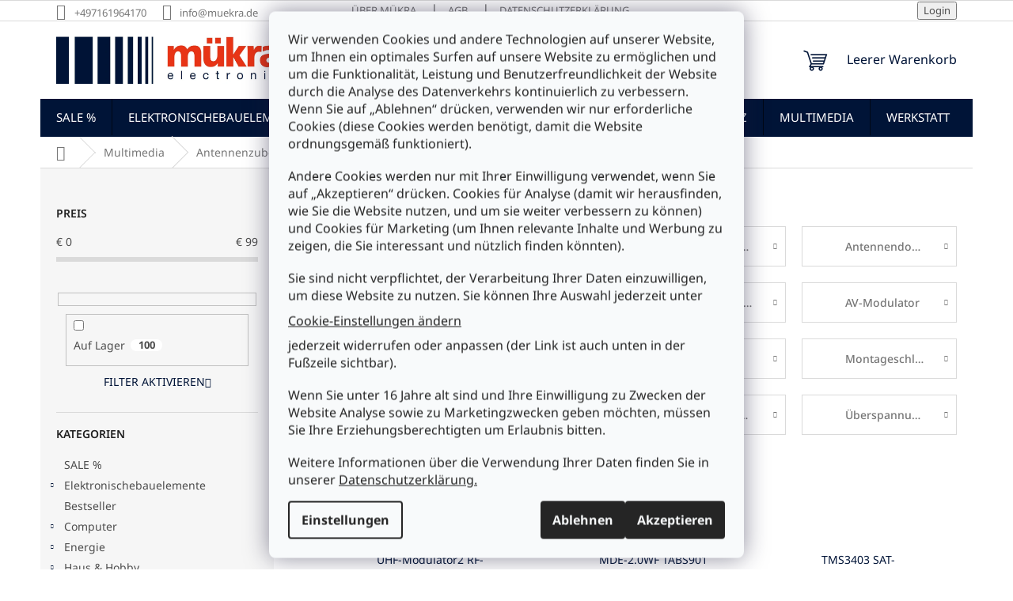

--- FILE ---
content_type: text/html; charset=utf-8
request_url: https://www.muekra.de/antennenzubehor/
body_size: 38382
content:
<!doctype html><html lang="de" dir="ltr" class="header-background-light external-fonts-loaded"><head><meta charset="utf-8" /><meta name="viewport" content="width=device-width,initial-scale=1" /><title>Antennenzubehör - MüKRA electronic Vertriebs GmbH</title><link rel="preconnect" href="https://cdn.myshoptet.com" /><link rel="dns-prefetch" href="https://cdn.myshoptet.com" /><link rel="preload" href="https://cdn.myshoptet.com/prj/dist/master/cms/libs/jquery/jquery-1.11.3.min.js" as="script" /><link href="https://cdn.myshoptet.com/prj/dist/master/cms/templates/frontend_templates/shared/css/font-face/noto-sans.css" rel="stylesheet"><link href="https://cdn.myshoptet.com/prj/dist/master/shop/dist/font-shoptet-11.css.62c94c7785ff2cea73b2.css" rel="stylesheet"><script>
dataLayer = [];
dataLayer.push({'shoptet' : {
    "pageId": 813,
    "pageType": "category",
    "currency": "EUR",
    "currencyInfo": {
        "decimalSeparator": ",",
        "exchangeRate": 1,
        "priceDecimalPlaces": 2,
        "symbol": "\u20ac",
        "symbolLeft": 1,
        "thousandSeparator": " "
    },
    "language": "de",
    "projectId": 579023,
    "category": {
        "guid": "4010d796-f552-11ed-99c4-3e5eb9a3f9dd",
        "path": "Multimedia | Antennenzubeh\u00f6r",
        "parentCategoryGuid": "3bd1a494-f552-11ed-b6bc-3e5eb9a3f9dd"
    },
    "cartInfo": {
        "id": null,
        "freeShipping": false,
        "freeShippingFrom": 75,
        "leftToFreeGift": {
            "formattedPrice": "\u20ac0",
            "priceLeft": 0
        },
        "freeGift": false,
        "leftToFreeShipping": {
            "priceLeft": 75,
            "dependOnRegion": 0,
            "formattedPrice": "\u20ac75"
        },
        "discountCoupon": [],
        "getNoBillingShippingPrice": {
            "withoutVat": 0,
            "vat": 0,
            "withVat": 0
        },
        "cartItems": [],
        "taxMode": "ORDINARY"
    },
    "cart": [],
    "customer": {
        "priceRatio": 1,
        "priceListId": 1,
        "groupId": null,
        "registered": false,
        "mainAccount": false
    }
}});
dataLayer.push({'cookie_consent' : {
    "marketing": "denied",
    "analytics": "denied"
}});
document.addEventListener('DOMContentLoaded', function() {
    shoptet.consent.onAccept(function(agreements) {
        if (agreements.length == 0) {
            return;
        }
        dataLayer.push({
            'cookie_consent' : {
                'marketing' : (agreements.includes(shoptet.config.cookiesConsentOptPersonalisation)
                    ? 'granted' : 'denied'),
                'analytics': (agreements.includes(shoptet.config.cookiesConsentOptAnalytics)
                    ? 'granted' : 'denied')
            },
            'event': 'cookie_consent'
        });
    });
});
</script>
<meta property="og:type" content="website"><meta property="og:site_name" content="muekra.de"><meta property="og:url" content="https://www.muekra.de/antennenzubehor/"><meta property="og:title" content="Antennenzubehör - MüKRA electronic Vertriebs GmbH"><meta name="author" content="MüKRA electronic Vertriebs GmbH"><meta name="web_author" content="Shoptet.sk"><meta name="dcterms.rightsHolder" content="www.muekra.de"><meta name="robots" content="index,follow"><meta property="og:image" content="https://www.muekra.de/user/categories/orig/antennenstecker.jpg"><meta property="og:description" content="Antennenzubehör, MüKRA electronic Vertriebs GmbH"><meta name="description" content="Antennenzubehör, MüKRA electronic Vertriebs GmbH"><style>:root {--color-primary: #001437;--color-primary-h: 218;--color-primary-s: 100%;--color-primary-l: 11%;--color-primary-hover: #002B75;--color-primary-hover-h: 218;--color-primary-hover-s: 100%;--color-primary-hover-l: 23%;--color-secondary: #e73416;--color-secondary-h: 9;--color-secondary-s: 83%;--color-secondary-l: 50%;--color-secondary-hover: #B5210A;--color-secondary-hover-h: 8;--color-secondary-hover-s: 90%;--color-secondary-hover-l: 37%;--color-tertiary: #e73416;--color-tertiary-h: 9;--color-tertiary-s: 83%;--color-tertiary-l: 50%;--color-tertiary-hover: #B5210A;--color-tertiary-hover-h: 8;--color-tertiary-hover-s: 90%;--color-tertiary-hover-l: 37%;--color-header-background: #ffffff;--template-font: "Noto Sans";--template-headings-font: "Noto Sans";--header-background-url: none;--cookies-notice-background: #F8FAFB;--cookies-notice-color: #252525;--cookies-notice-button-hover: #27263f;--cookies-notice-link-hover: #3b3a5f;--templates-update-management-preview-mode-content: "Die Vorschau der Vorlagenaktualisierungen ist für Ihren Browser aktiv."}</style>
    
    <link href="https://cdn.myshoptet.com/prj/dist/master/shop/dist/main-11.less.5a24dcbbdabfd189c152.css" rel="stylesheet" />
                <link href="https://cdn.myshoptet.com/prj/dist/master/shop/dist/mobile-header-v1-11.less.1ee105d41b5f713c21aa.css" rel="stylesheet" />
    
<link rel="next" href="/antennenzubehor/seite-2/" />    <script>var shoptet = shoptet || {};</script>
    <script src="https://cdn.myshoptet.com/prj/dist/master/shop/dist/main-3g-header.js.27c4444ba5dd6be3416d.js"></script>
<!-- User include --><!-- project html code header -->
<link rel="apple-touch-icon" sizes="180x180" href="/user/documents/upload/design/apple-touch-icon.png">
<link rel="icon" type="image/png" sizes="32x32" href="/user/documents/upload/design/favicon-32x32.png">
<link rel="icon" type="image/png" sizes="16x16" href="/user/documents/upload/design/favicon-16x16.png">
<link rel="manifest" href="/user/documents/upload/design/site.webmanifest">
<link rel="mask-icon" href="/user/documents/upload/design/safari-pinned-tab.svg" color="#000000">
<link rel="shortcut icon" href="/user/documents/upload/design/favicon.ico">
<meta name="msapplication-TileColor" content="#ff0000">
<meta name="msapplication-config" content="/user/documents/upload/design/browserconfig.xml">
<meta name="theme-color" content="#eeeeee">

<style>
.site-msg {
  background-color: #fdfcfe;
  font-size: 1.1em;
}
.site-msg.information {opacity: .98;}
.payment-info b {padding-right: 5px}
body.ordering-process .co-box h4.order-delivery, 
body.ordering-process .co-box h4.order-payment{margin-top:4px !important; margin-bottom:6px !important}

div.admin-bar, 
nav#navigation ul.menu-level-3, 
body.ordering-process h4.order-information, 
tr.productEan {display:none}

.flag.flag-discount {background-color: #001437}
.top-navigation-bar a, .top-navigation-bar .dropdown button {color: #777}
.navigation-in ul li a b {
  text-transform: uppercase;
}
.btn.btn-cart, a.btn.btn-cart, .btn.add-to-cart-button, a.btn.add-to-cart-button {margin-top: 10px}
#footer ul.wettbewerbsvorteile li,
#footer ul.sichereinkaufen li {margin-left: 30px;}
#footer ul.wettbewerbsvorteile li::before,
#footer ul.sichereinkaufen li::before {
    content: url('/user/documents/upload/design/checklistsimple.png');
    position: absolute;
  	left: -5px;
    margin-right: 5px;
    padding: 3px 8px;
    border-radius: 3px;
}
#footer .contact-box a, #footer .password-helper a, #footer .news-item-widget a, #footer ul a {
	color: #001437;
}
#footer .contact-box a:hover, #footer .password-helper a:hover, #footer .news-item-widget a:hover, #footer ul a:hover {
	color: #e73416;
}
#footer h4 {
  color: #001437;
  font-weight: 700;
}
#footer p.versand img, #footer p.zahlung img {
  height: 20px;
  max-height: 20px;
}
.banner, .banner-wrapper, .banner-category, .carousel-inner {
  color: #000;
}
@media only screen and (min-width: 768px) {
  #navigation {height: 48px}
  .navigation-in {
    font-size: 15px;
    line-height: 28px;
    height: 48px;
	}
  body.ordering-process #navigation,
  body.ordering-process div.search, 
	body.ordering-process div.top-navigation-bar {display:none}
}
@media (min-width: 992px) {
  body.ordering-process .co-box {
    padding: 10px 80px 20px 80px;
  }
}
@media (min-width: 1200px) {
  .footer-rows .site-name {
    max-width: 222px;
  }
}
</style>
<!-- /User include --><link rel="canonical" href="https://www.muekra.de/antennenzubehor/" />    <!-- Global site tag (gtag.js) - Google Analytics -->
    <script async src="https://www.googletagmanager.com/gtag/js?id=G-HW52J255JN"></script>
    <script>
        
        window.dataLayer = window.dataLayer || [];
        function gtag(){dataLayer.push(arguments);}
        

                    console.debug('default consent data');

            gtag('consent', 'default', {"ad_storage":"denied","analytics_storage":"denied","ad_user_data":"denied","ad_personalization":"denied","wait_for_update":500});
            dataLayer.push({
                'event': 'default_consent'
            });
        
        gtag('js', new Date());

        
                gtag('config', 'G-HW52J255JN', {"groups":"GA4","send_page_view":false,"content_group":"category","currency":"EUR","page_language":"de"});
        
        
        
        
        
        
                    gtag('event', 'page_view', {"send_to":"GA4","page_language":"de","content_group":"category","currency":"EUR"});
        
        
        
        
        
        
        
        
        
        
        
        
        
        document.addEventListener('DOMContentLoaded', function() {
            if (typeof shoptet.tracking !== 'undefined') {
                for (var id in shoptet.tracking.bannersList) {
                    gtag('event', 'view_promotion', {
                        "send_to": "UA",
                        "promotions": [
                            {
                                "id": shoptet.tracking.bannersList[id].id,
                                "name": shoptet.tracking.bannersList[id].name,
                                "position": shoptet.tracking.bannersList[id].position
                            }
                        ]
                    });
                }
            }

            shoptet.consent.onAccept(function(agreements) {
                if (agreements.length !== 0) {
                    console.debug('gtag consent accept');
                    var gtagConsentPayload =  {
                        'ad_storage': agreements.includes(shoptet.config.cookiesConsentOptPersonalisation)
                            ? 'granted' : 'denied',
                        'analytics_storage': agreements.includes(shoptet.config.cookiesConsentOptAnalytics)
                            ? 'granted' : 'denied',
                                                                                                'ad_user_data': agreements.includes(shoptet.config.cookiesConsentOptPersonalisation)
                            ? 'granted' : 'denied',
                        'ad_personalization': agreements.includes(shoptet.config.cookiesConsentOptPersonalisation)
                            ? 'granted' : 'denied',
                        };
                    console.debug('update consent data', gtagConsentPayload);
                    gtag('consent', 'update', gtagConsentPayload);
                    dataLayer.push(
                        { 'event': 'update_consent' }
                    );
                }
            });
        });
    </script>
</head><body class="desktop id-813 in-antennenzubehor template-11 type-category multiple-columns-body columns-mobile-2 columns-3 ums_forms_redesign--off ums_a11y_category_page--on ums_discussion_rating_forms--off ums_flags_display_unification--on ums_a11y_login--on mobile-header-version-1"><noscript>
    <style>
        #header {
            padding-top: 0;
            position: relative !important;
            top: 0;
        }
        .header-navigation {
            position: relative !important;
        }
        .overall-wrapper {
            margin: 0 !important;
        }
        body:not(.ready) {
            visibility: visible !important;
        }
    </style>
    <div class="no-javascript">
        <div class="no-javascript__title">Sie müssen eine Einstellung in Ihrem Webbrowser ändern</div>
        <div class="no-javascript__text">Siehe hierzu: <a href="https://www.google.com/support/bin/answer.py?answer=23852">Wie Sie JavaScript in Ihrem Browser aktivieren</a>.</div>
        <div class="no-javascript__text">Wenn Sie Ad-Blocking-Software verwenden, müssen Sie möglicherweise JavaScript auf dieser Seite zulassen.</div>
        <div class="no-javascript__text">Danke.</div>
    </div>
</noscript>

        <div id="fb-root"></div>
        <script>
            window.fbAsyncInit = function() {
                FB.init({
                    autoLogAppEvents : true,
                    xfbml            : true,
                    version          : 'v24.0'
                });
            };
        </script>
        <script async defer crossorigin="anonymous" src="https://connect.facebook.net/de_DE/sdk.js#xfbml=1&version=v24.0"></script>    <div class="siteCookies siteCookies--center siteCookies--light js-siteCookies" role="dialog" data-testid="cookiesPopup" data-nosnippet>
        <div class="siteCookies__form">
            <div class="siteCookies__content">
                <div class="siteCookies__text">
                    <p>Wir verwenden Cookies und andere Technologien auf unserer Website, um Ihnen ein optimales Surfen auf unsere Website zu ermöglichen und um die Funktionalität, Leistung und Benutzerfreundlichkeit der Website durch die Analyse des Datenverkehrs kontinuierlich zu verbessern. Wenn Sie auf „Ablehnen“ drücken, verwenden wir nur erforderliche Cookies (diese Cookies werden benötigt, damit die Website ordnungsgemäß funktioniert).</p>
<p>Andere Cookies werden nur mit Ihrer Einwilligung verwendet, wenn Sie auf „Akzeptieren“ drücken. Cookies für Analyse (damit wir herausfinden, wie Sie die Website nutzen, und um sie weiter verbessern zu können) und Cookies für Marketing (um Ihnen relevante Inhalte und Werbung zu zeigen, die Sie interessant und nützlich finden könnten).</p>
<p>Sie sind nicht verpflichtet, der Verarbeitung Ihrer Daten einzuwilligen, um diese Website zu nutzen. Sie können Ihre Auswahl jederzeit unter <span class="copyright" data-testid="textCopyright"><a href="/datenschutz/" class="js-cookies-settings" data-testid="cookiesSettings">Cookie-Einstellungen ändern</a></span> jederzeit widerrufen oder anpassen (der Link ist auch unten in der Fußzeile sichtbar).</p>
<p>Wenn Sie unter 16 Jahre alt sind und Ihre Einwilligung zu Zwecken der Website Analyse sowie zu Marketingzwecken geben möchten, müssen Sie Ihre Erziehungsberechtigten um Erlaubnis bitten.</p>
Weitere Informationen über die Verwendung Ihrer Daten finden Sie in unserer <a href="/datenschutz/" target="_blank" rel="noopener noreferrer">Datenschutzerklärung.</a>
                </div>
                <p class="siteCookies__links">
                    <button class="siteCookies__link js-cookies-settings" aria-label="Cookies-Einstellungen" data-testid="cookiesSettings">Einstellungen</button>
                </p>
            </div>
            <div class="siteCookies__buttonWrap">
                                    <button class="siteCookies__button js-cookiesConsentSubmit" value="reject" aria-label="Cookies ablehnen" data-testid="buttonCookiesReject">Ablehnen</button>
                                <button class="siteCookies__button js-cookiesConsentSubmit" value="all" aria-label="Cookies akzeptieren" data-testid="buttonCookiesAccept">Akzeptieren</button>
            </div>
        </div>
        <script>
            document.addEventListener("DOMContentLoaded", () => {
                const siteCookies = document.querySelector('.js-siteCookies');
                document.addEventListener("scroll", shoptet.common.throttle(() => {
                    const st = document.documentElement.scrollTop;
                    if (st > 1) {
                        siteCookies.classList.add('siteCookies--scrolled');
                    } else {
                        siteCookies.classList.remove('siteCookies--scrolled');
                    }
                }, 100));
            });
        </script>
    </div>
<a href="#content" class="skip-link sr-only">Zum Inhalt springen</a><div class="overall-wrapper"><div class="user-action"><div class="container">
    <div class="user-action-in">
                    <div id="login" class="user-action-login popup-widget login-widget" role="dialog" aria-labelledby="loginHeading">
        <div class="popup-widget-inner">
                            <h2 id="loginHeading">Mein Benutzerkonto anmelden</h2><div id="customerLogin"><form action="/action/Customer/Login/" method="post" id="formLoginIncluded" class="csrf-enabled formLogin" data-testid="formLogin"><input type="hidden" name="referer" value="" /><div class="form-group"><div class="input-wrapper email js-validated-element-wrapper no-label"><input type="email" name="email" class="form-control" autofocus placeholder="E-Mail Adresse (z. B. Max.Mustermann@mail.de)" data-testid="inputEmail" autocomplete="email" required /></div></div><div class="form-group"><div class="input-wrapper password js-validated-element-wrapper no-label"><input type="password" name="password" class="form-control" placeholder="Passwort" data-testid="inputPassword" autocomplete="current-password" required /><span class="no-display">Sie können nicht dieses Feld ausfüllen</span><input type="text" name="surname" value="" class="no-display" /></div></div><div class="form-group"><div class="login-wrapper"><button type="submit" class="btn btn-secondary btn-text btn-login" data-testid="buttonSubmit">Anmelden</button><div class="password-helper"><a href="/registration/" data-testid="signup" rel="nofollow">Neues Konto registrieren</a><a href="/kundencenter/vergessene-kennwort/" rel="nofollow">Passwort vergessen</a></div></div></div></form>
</div>                    </div>
    </div>

                            <div id="cart-widget" class="user-action-cart popup-widget cart-widget loader-wrapper" data-testid="popupCartWidget" role="dialog" aria-hidden="true">
    <div class="popup-widget-inner cart-widget-inner place-cart-here">
        <div class="loader-overlay">
            <div class="loader"></div>
        </div>
    </div>

    <div class="cart-widget-button">
        <a href="/warenkorb/" class="btn btn-conversion" id="continue-order-button" rel="nofollow" data-testid="buttonNextStep">Weiter zum Warenkorb</a>
    </div>
</div>
            </div>
</div>
</div><div class="top-navigation-bar" data-testid="topNavigationBar">

    <div class="container">

        <div class="top-navigation-contacts">
            <strong>Kundenunterstützung:</strong><a href="tel:+497161964170" class="project-phone" aria-label="Rufen Sie +497161964170 an" data-testid="contactboxPhone"><span>+497161964170</span></a><a href="mailto:info@muekra.de" class="project-email" data-testid="contactboxEmail"><span>info@muekra.de</span></a>        </div>

                            <div class="top-navigation-menu">
                <div class="top-navigation-menu-trigger"></div>
                <ul class="top-navigation-bar-menu">
                                            <li class="top-navigation-menu-item-5108">
                            <a href="/uber-muekra/">Über Mükra</a>
                        </li>
                                            <li class="top-navigation-menu-item-39">
                            <a href="/agb/">AGB</a>
                        </li>
                                            <li class="top-navigation-menu-item-691">
                            <a href="/datenschutz/">Datenschutzerklärung</a>
                        </li>
                                    </ul>
                <ul class="top-navigation-bar-menu-helper"></ul>
            </div>
        
        <div class="top-navigation-tools top-navigation-tools--language">
            <div class="responsive-tools">
                <a href="#" class="toggle-window" data-target="search" aria-label="Suchen" data-testid="linkSearchIcon"></a>
                                                            <a href="#" class="toggle-window" data-target="login"></a>
                                                    <a href="#" class="toggle-window" data-target="navigation" aria-label="Menu" data-testid="hamburgerMenu"></a>
            </div>
                        <button class="top-nav-button top-nav-button-login toggle-window" type="button" data-target="login" aria-haspopup="dialog" aria-controls="login" aria-expanded="false" data-testid="signin"><span>Login</span></button>        </div>

    </div>

</div>
<header id="header"><div class="container navigation-wrapper">
    <div class="header-top">
        <div class="site-name-wrapper">
            <div class="site-name"><a href="/" data-testid="linkWebsiteLogo"><img src="https://cdn.myshoptet.com/usr/www.muekra.de/user/logos/m__kra_logo.jpg" alt="MüKRA electronic Vertriebs GmbH" fetchpriority="low" /></a></div>        </div>
        <div class="search" itemscope itemtype="https://schema.org/WebSite">
            <meta itemprop="headline" content="Antennenzubehör"/><meta itemprop="url" content="https://www.muekra.de"/><meta itemprop="text" content="Antennenzubehör, MüKRA electronic Vertriebs GmbH"/>            <form action="/action/ProductSearch/prepareString/" method="post"
    id="formSearchForm" class="search-form compact-form js-search-main"
    itemprop="potentialAction" itemscope itemtype="https://schema.org/SearchAction" data-testid="searchForm">
    <fieldset>
        <meta itemprop="target"
            content="https://www.muekra.de/suche/?string={string}"/>
        <input type="hidden" name="language" value="de"/>
        
            
<input
    type="search"
    name="string"
        class="query-input form-control search-input js-search-input"
    placeholder="Bitte geben Sie ein Suchwort ein"
    autocomplete="off"
    required
    itemprop="query-input"
    aria-label="Suche"
    data-testid="searchInput"
>
            <button type="submit" class="btn btn-default" data-testid="searchBtn">Suchen</button>
        
    </fieldset>
</form>
        </div>
        <div class="navigation-buttons">
                
    <a href="/warenkorb/" class="btn btn-icon toggle-window cart-count" data-target="cart" data-hover="true" data-redirect="true" data-testid="headerCart" rel="nofollow" aria-haspopup="dialog" aria-expanded="false" aria-controls="cart-widget">
        
                <span class="sr-only">Zum Warenkorb</span>
        
            <span class="cart-price visible-lg-inline-block" data-testid="headerCartPrice">
                                    Leerer Warenkorb                            </span>
        
    
            </a>
        </div>
    </div>
    <nav id="navigation" aria-label="Hauptmenü" data-collapsible="true"><div class="navigation-in menu"><ul class="menu-level-1" role="menubar" data-testid="headerMenuItems"><li class="menu-item-3882" role="none"><a href="/aktuelle-angebote/" data-testid="headerMenuItem" role="menuitem" aria-expanded="false"><b>SALE %</b></a></li>
<li class="menu-item-705 ext" role="none"><a href="/bauelemente/" data-testid="headerMenuItem" role="menuitem" aria-haspopup="true" aria-expanded="false"><b>Elektronischebauelemente</b><span class="submenu-arrow"></span></a><ul class="menu-level-2" aria-label="Elektronischebauelemente" tabindex="-1" role="menu"><li class="menu-item-1008 has-third-level" role="none"><a href="/bausatze-module/" class="menu-image" data-testid="headerMenuItem" tabindex="-1" aria-hidden="true"><img src="data:image/svg+xml,%3Csvg%20width%3D%22140%22%20height%3D%22100%22%20xmlns%3D%22http%3A%2F%2Fwww.w3.org%2F2000%2Fsvg%22%3E%3C%2Fsvg%3E" alt="" aria-hidden="true" width="140" height="100"  data-src="https://cdn.myshoptet.com/usr/www.muekra.de/user/categories/thumb/b156n.jpg" fetchpriority="low" /></a><div><a href="/bausatze-module/" data-testid="headerMenuItem" role="menuitem"><span>Bausätze &amp; Module</span></a>
                                                    <ul class="menu-level-3" role="menu">
                                                                    <li class="menu-item-1011" role="none">
                                        <a href="/bausatze/" data-testid="headerMenuItem" role="menuitem">
                                            Bausätze</a>,                                    </li>
                                                                    <li class="menu-item-1140" role="none">
                                        <a href="/module/" data-testid="headerMenuItem" role="menuitem">
                                            Module</a>                                    </li>
                                                            </ul>
                        </div></li><li class="menu-item-1086 has-third-level" role="none"><a href="/halbleiter/" class="menu-image" data-testid="headerMenuItem" tabindex="-1" aria-hidden="true"><img src="data:image/svg+xml,%3Csvg%20width%3D%22140%22%20height%3D%22100%22%20xmlns%3D%22http%3A%2F%2Fwww.w3.org%2F2000%2Fsvg%22%3E%3C%2Fsvg%3E" alt="" aria-hidden="true" width="140" height="100"  data-src="https://cdn.myshoptet.com/usr/www.muekra.de/user/categories/thumb/to202_thyristor.jpg" fetchpriority="low" /></a><div><a href="/halbleiter/" data-testid="headerMenuItem" role="menuitem"><span>Halbleiter</span></a>
                                                    <ul class="menu-level-3" role="menu">
                                                                    <li class="menu-item-1221" role="none">
                                        <a href="/c-mos/" data-testid="headerMenuItem" role="menuitem">
                                            C-MOS</a>,                                    </li>
                                                                    <li class="menu-item-1089" role="none">
                                        <a href="/dioden/" data-testid="headerMenuItem" role="menuitem">
                                            Dioden</a>,                                    </li>
                                                                    <li class="menu-item-1530" role="none">
                                        <a href="/gleichrichter/" data-testid="headerMenuItem" role="menuitem">
                                            Gleichrichter</a>,                                    </li>
                                                                    <li class="menu-item-2115" role="none">
                                        <a href="/linear-ic/" data-testid="headerMenuItem" role="menuitem">
                                            Linear-IC</a>,                                    </li>
                                                                    <li class="menu-item-2613" role="none">
                                        <a href="/mikroprozessor/" data-testid="headerMenuItem" role="menuitem">
                                            Mikroprozessor</a>,                                    </li>
                                                                    <li class="menu-item-2748" role="none">
                                        <a href="/sensoren/" data-testid="headerMenuItem" role="menuitem">
                                            Sensoren</a>,                                    </li>
                                                                    <li class="menu-item-3408" role="none">
                                        <a href="/thyristoren/" data-testid="headerMenuItem" role="menuitem">
                                            Thyristoren</a>,                                    </li>
                                                                    <li class="menu-item-3552" role="none">
                                        <a href="/transistoren/" data-testid="headerMenuItem" role="menuitem">
                                            Transistoren</a>,                                    </li>
                                                                    <li class="menu-item-3603" role="none">
                                        <a href="/ttl-schaltungen/" data-testid="headerMenuItem" role="menuitem">
                                            TTL-Schaltungen</a>                                    </li>
                                                            </ul>
                        </div></li><li class="menu-item-708 has-third-level" role="none"><a href="/mechanische-bauelemente/" class="menu-image" data-testid="headerMenuItem" tabindex="-1" aria-hidden="true"><img src="data:image/svg+xml,%3Csvg%20width%3D%22140%22%20height%3D%22100%22%20xmlns%3D%22http%3A%2F%2Fwww.w3.org%2F2000%2Fsvg%22%3E%3C%2Fsvg%3E" alt="" aria-hidden="true" width="140" height="100"  data-src="https://cdn.myshoptet.com/usr/www.muekra.de/user/categories/thumb/wippschalter_230v.jpg" fetchpriority="low" /></a><div><a href="/mechanische-bauelemente/" data-testid="headerMenuItem" role="menuitem"><span>mechanische Bauelemente</span></a>
                                                    <ul class="menu-level-3" role="menu">
                                                                    <li class="menu-item-711" role="none">
                                        <a href="/abstandshalter/" data-testid="headerMenuItem" role="menuitem">
                                            Abstandshalter</a>,                                    </li>
                                                                    <li class="menu-item-954" role="none">
                                        <a href="/batteriehalter-2/" data-testid="headerMenuItem" role="menuitem">
                                            Batteriehalter</a>,                                    </li>
                                                                    <li class="menu-item-1413" role="none">
                                        <a href="/fassungen/" data-testid="headerMenuItem" role="menuitem">
                                            Fassungen</a>,                                    </li>
                                                                    <li class="menu-item-1527" role="none">
                                        <a href="/geratefusse/" data-testid="headerMenuItem" role="menuitem">
                                            Gerätefüsse</a>,                                    </li>
                                                                    <li class="menu-item-1722" role="none">
                                        <a href="/knopfe/" data-testid="headerMenuItem" role="menuitem">
                                            Knöpfe</a>,                                    </li>
                                                                    <li class="menu-item-1911" role="none">
                                        <a href="/kuhlkorper/" data-testid="headerMenuItem" role="menuitem">
                                            Kühlkörper</a>,                                    </li>
                                                                    <li class="menu-item-2349" role="none">
                                        <a href="/leiterplatten/" data-testid="headerMenuItem" role="menuitem">
                                            Leiterplatten</a>,                                    </li>
                                                                    <li class="menu-item-1287" role="none">
                                        <a href="/lufter/" data-testid="headerMenuItem" role="menuitem">
                                            Lüfter</a>,                                    </li>
                                                                    <li class="menu-item-2847" role="none">
                                        <a href="/motoren/" data-testid="headerMenuItem" role="menuitem">
                                            Motoren</a>,                                    </li>
                                                                    <li class="menu-item-3066" role="none">
                                        <a href="/relais/" data-testid="headerMenuItem" role="menuitem">
                                            Relais</a>,                                    </li>
                                                                    <li class="menu-item-2088" role="none">
                                        <a href="/schalter/" data-testid="headerMenuItem" role="menuitem">
                                            Schalter</a>,                                    </li>
                                                                    <li class="menu-item-3273" role="none">
                                        <a href="/sicherungen/" data-testid="headerMenuItem" role="menuitem">
                                            Sicherungen</a>,                                    </li>
                                                                    <li class="menu-item-3288" role="none">
                                        <a href="/sicherungshalter/" data-testid="headerMenuItem" role="menuitem">
                                            Sicherungshalter</a>,                                    </li>
                                                                    <li class="menu-item-3303" role="none">
                                        <a href="/solar/" data-testid="headerMenuItem" role="menuitem">
                                            Solar</a>,                                    </li>
                                                                    <li class="menu-item-918" role="none">
                                        <a href="/steckverbinder/" data-testid="headerMenuItem" role="menuitem">
                                            Steckverbinder</a>                                    </li>
                                                            </ul>
                        </div></li><li class="menu-item-1449 has-third-level" role="none"><a href="/optoelektronik/" class="menu-image" data-testid="headerMenuItem" tabindex="-1" aria-hidden="true"><img src="data:image/svg+xml,%3Csvg%20width%3D%22140%22%20height%3D%22100%22%20xmlns%3D%22http%3A%2F%2Fwww.w3.org%2F2000%2Fsvg%22%3E%3C%2Fsvg%3E" alt="" aria-hidden="true" width="140" height="100"  data-src="https://cdn.myshoptet.com/usr/www.muekra.de/user/categories/thumb/l-56bgd_kingbright_1.jpg" fetchpriority="low" /></a><div><a href="/optoelektronik/" data-testid="headerMenuItem" role="menuitem"><span>Optoelektronik</span></a>
                                                    <ul class="menu-level-3" role="menu">
                                                                    <li class="menu-item-4941" role="none">
                                        <a href="/display/" data-testid="headerMenuItem" role="menuitem">
                                            Display</a>,                                    </li>
                                                                    <li class="menu-item-4275" role="none">
                                        <a href="/fernbedienung-controller/" data-testid="headerMenuItem" role="menuitem">
                                            Fernbedienung &amp; Controller</a>,                                    </li>
                                                                    <li class="menu-item-3018" role="none">
                                        <a href="/fotodioden/" data-testid="headerMenuItem" role="menuitem">
                                            Fotodioden</a>,                                    </li>
                                                                    <li class="menu-item-3021" role="none">
                                        <a href="/fototransistoren/" data-testid="headerMenuItem" role="menuitem">
                                            Fototransistoren</a>,                                    </li>
                                                                    <li class="menu-item-3027" role="none">
                                        <a href="/fotowiderstande/" data-testid="headerMenuItem" role="menuitem">
                                            Fotowiderstände</a>,                                    </li>
                                                                    <li class="menu-item-3024" role="none">
                                        <a href="/infrarotdioden/" data-testid="headerMenuItem" role="menuitem">
                                            Infrarotdioden</a>,                                    </li>
                                                                    <li class="menu-item-4242" role="none">
                                        <a href="/ir-empfangsmodule/" data-testid="headerMenuItem" role="menuitem">
                                            IR-Empfangsmodule</a>,                                    </li>
                                                                    <li class="menu-item-2946" role="none">
                                        <a href="/laser-diode/" data-testid="headerMenuItem" role="menuitem">
                                            Laser-Diode</a>,                                    </li>
                                                                    <li class="menu-item-2931" role="none">
                                        <a href="/laserpointer/" data-testid="headerMenuItem" role="menuitem">
                                            Laserpointer</a>,                                    </li>
                                                                    <li class="menu-item-4638" role="none">
                                        <a href="/lcd-dot-matrix-module/" data-testid="headerMenuItem" role="menuitem">
                                            LCD-Dot-Matrix-Module</a>,                                    </li>
                                                                    <li class="menu-item-3009" role="none">
                                        <a href="/led-anzeige-rahmen/" data-testid="headerMenuItem" role="menuitem">
                                            LED-Anzeige + Rahmen</a>,                                    </li>
                                                                    <li class="menu-item-2259" role="none">
                                        <a href="/led-beleuchtung/" data-testid="headerMenuItem" role="menuitem">
                                            LED-Beleuchtung</a>,                                    </li>
                                                                    <li class="menu-item-4512" role="none">
                                        <a href="/led-dimmer/" data-testid="headerMenuItem" role="menuitem">
                                            LED-Dimmer</a>,                                    </li>
                                                                    <li class="menu-item-1452" role="none">
                                        <a href="/led-fassungen-2/" data-testid="headerMenuItem" role="menuitem">
                                            LED-Fassungen</a>,                                    </li>
                                                                    <li class="menu-item-4245" role="none">
                                        <a href="/led-ketten/" data-testid="headerMenuItem" role="menuitem">
                                            LED-Ketten</a>,                                    </li>
                                                                    <li class="menu-item-3054" role="none">
                                        <a href="/led-konstantstromquelle/" data-testid="headerMenuItem" role="menuitem">
                                            LED-Konstantstromquelle</a>,                                    </li>
                                                                    <li class="menu-item-3918" role="none">
                                        <a href="/led-schrauben/" data-testid="headerMenuItem" role="menuitem">
                                            LED-Schrauben</a>,                                    </li>
                                                                    <li class="menu-item-3873" role="none">
                                        <a href="/led-tester/" data-testid="headerMenuItem" role="menuitem">
                                            LED-Tester</a>,                                    </li>
                                                                    <li class="menu-item-4023" role="none">
                                        <a href="/led-transformatoren-2/" data-testid="headerMenuItem" role="menuitem">
                                            LED-Transformatoren</a>,                                    </li>
                                                                    <li class="menu-item-3051" role="none">
                                        <a href="/led-vorschaltplatine/" data-testid="headerMenuItem" role="menuitem">
                                            LED-Vorschaltplatine</a>,                                    </li>
                                                                    <li class="menu-item-2949" role="none">
                                        <a href="/leuchtdioden/" data-testid="headerMenuItem" role="menuitem">
                                            Leuchtdioden</a>,                                    </li>
                                                                    <li class="menu-item-2919" role="none">
                                        <a href="/lichtwellenleiter/" data-testid="headerMenuItem" role="menuitem">
                                            Lichtwellenleiter</a>,                                    </li>
                                                                    <li class="menu-item-3015" role="none">
                                        <a href="/optokoppler/" data-testid="headerMenuItem" role="menuitem">
                                            Optokoppler</a>,                                    </li>
                                                                    <li class="menu-item-4701" role="none">
                                        <a href="/rgb-kabel-2/" data-testid="headerMenuItem" role="menuitem">
                                            RGB-Kabel</a>,                                    </li>
                                                                    <li class="menu-item-3057" role="none">
                                        <a href="/steuergerate-fur-leds/" data-testid="headerMenuItem" role="menuitem">
                                            Steuergeräte für LEDs</a>                                    </li>
                                                            </ul>
                        </div></li><li class="menu-item-1362 has-third-level" role="none"><a href="/passive-bauelemente/" class="menu-image" data-testid="headerMenuItem" tabindex="-1" aria-hidden="true"><img src="data:image/svg+xml,%3Csvg%20width%3D%22140%22%20height%3D%22100%22%20xmlns%3D%22http%3A%2F%2Fwww.w3.org%2F2000%2Fsvg%22%3E%3C%2Fsvg%3E" alt="" aria-hidden="true" width="140" height="100"  data-src="https://cdn.myshoptet.com/usr/www.muekra.de/user/categories/thumb/kemet_kondensator_2.jpg" fetchpriority="low" /></a><div><a href="/passive-bauelemente/" data-testid="headerMenuItem" role="menuitem"><span>passive Bauelemente</span></a>
                                                    <ul class="menu-level-3" role="menu">
                                                                    <li class="menu-item-1365" role="none">
                                        <a href="/drosseln/" data-testid="headerMenuItem" role="menuitem">
                                            Drosseln</a>,                                    </li>
                                                                    <li class="menu-item-1746" role="none">
                                        <a href="/kondensatoren/" data-testid="headerMenuItem" role="menuitem">
                                            Kondensatoren</a>,                                    </li>
                                                                    <li class="menu-item-2916" role="none">
                                        <a href="/ntc/" data-testid="headerMenuItem" role="menuitem">
                                            NTC Kompensations-Heissleiter</a>,                                    </li>
                                                                    <li class="menu-item-3060" role="none">
                                        <a href="/potentiometer/" data-testid="headerMenuItem" role="menuitem">
                                            Potentiometer</a>,                                    </li>
                                                                    <li class="menu-item-3078" role="none">
                                        <a href="/quarze/" data-testid="headerMenuItem" role="menuitem">
                                            Quarze</a>,                                    </li>
                                                                    <li class="menu-item-3657" role="none">
                                        <a href="/varistoren/" data-testid="headerMenuItem" role="menuitem">
                                            Varistoren</a>,                                    </li>
                                                                    <li class="menu-item-3030" role="none">
                                        <a href="/widerstande/" data-testid="headerMenuItem" role="menuitem">
                                            Widerstände</a>                                    </li>
                                                            </ul>
                        </div></li></ul></li>
<li class="menu-item-5043" role="none"><a href="/bestseller/" data-testid="headerMenuItem" role="menuitem" aria-expanded="false"><b>Bestseller</b></a></li>
<li class="menu-item-1071 ext" role="none"><a href="/computer/" data-testid="headerMenuItem" role="menuitem" aria-haspopup="true" aria-expanded="false"><b>Computer</b><span class="submenu-arrow"></span></a><ul class="menu-level-2" aria-label="Computer" tabindex="-1" role="menu"><li class="menu-item-1242" role="none"><a href="/adapter-seriell/" class="menu-image" data-testid="headerMenuItem" tabindex="-1" aria-hidden="true"><img src="data:image/svg+xml,%3Csvg%20width%3D%22140%22%20height%3D%22100%22%20xmlns%3D%22http%3A%2F%2Fwww.w3.org%2F2000%2Fsvg%22%3E%3C%2Fsvg%3E" alt="" aria-hidden="true" width="140" height="100"  data-src="https://cdn.myshoptet.com/usr/www.muekra.de/user/categories/thumb/adapter_d-sub.jpg" fetchpriority="low" /></a><div><a href="/adapter-seriell/" data-testid="headerMenuItem" role="menuitem"><span>Adapter Seriell</span></a>
                        </div></li><li class="menu-item-4611" role="none"><a href="/boards-zubehor/" class="menu-image" data-testid="headerMenuItem" tabindex="-1" aria-hidden="true"><img src="data:image/svg+xml,%3Csvg%20width%3D%22140%22%20height%3D%22100%22%20xmlns%3D%22http%3A%2F%2Fwww.w3.org%2F2000%2Fsvg%22%3E%3C%2Fsvg%3E" alt="" aria-hidden="true" width="140" height="100"  data-src="https://cdn.myshoptet.com/usr/www.muekra.de/user/categories/thumb/raspberry_pi.jpg" fetchpriority="low" /></a><div><a href="/boards-zubehor/" data-testid="headerMenuItem" role="menuitem"><span>Boards + Zubehör</span></a>
                        </div></li><li class="menu-item-1317" role="none"><a href="/card-reader/" class="menu-image" data-testid="headerMenuItem" tabindex="-1" aria-hidden="true"><img src="data:image/svg+xml,%3Csvg%20width%3D%22140%22%20height%3D%22100%22%20xmlns%3D%22http%3A%2F%2Fwww.w3.org%2F2000%2Fsvg%22%3E%3C%2Fsvg%3E" alt="" aria-hidden="true" width="140" height="100"  data-src="https://cdn.myshoptet.com/usr/www.muekra.de/user/categories/thumb/kartenleseger_t_usb.jpg" fetchpriority="low" /></a><div><a href="/card-reader/" data-testid="headerMenuItem" role="menuitem"><span>Card-Reader</span></a>
                        </div></li><li class="menu-item-1278" role="none"><a href="/cd-dvd-und-zubehor/" class="menu-image" data-testid="headerMenuItem" tabindex="-1" aria-hidden="true"><img src="data:image/svg+xml,%3Csvg%20width%3D%22140%22%20height%3D%22100%22%20xmlns%3D%22http%3A%2F%2Fwww.w3.org%2F2000%2Fsvg%22%3E%3C%2Fsvg%3E" alt="" aria-hidden="true" width="140" height="100"  data-src="https://cdn.myshoptet.com/usr/www.muekra.de/user/categories/thumb/cd_rohllinge_700mb.jpg" fetchpriority="low" /></a><div><a href="/cd-dvd-und-zubehor/" data-testid="headerMenuItem" role="menuitem"><span>CD , DVD und Zubehör</span></a>
                        </div></li><li class="menu-item-3969" role="none"><a href="/computer-mikrofone/" class="menu-image" data-testid="headerMenuItem" tabindex="-1" aria-hidden="true"><img src="data:image/svg+xml,%3Csvg%20width%3D%22140%22%20height%3D%22100%22%20xmlns%3D%22http%3A%2F%2Fwww.w3.org%2F2000%2Fsvg%22%3E%3C%2Fsvg%3E" alt="" aria-hidden="true" width="140" height="100"  data-src="https://cdn.myshoptet.com/usr/www.muekra.de/user/categories/thumb/computer-mikrofon.jpg" fetchpriority="low" /></a><div><a href="/computer-mikrofone/" data-testid="headerMenuItem" role="menuitem"><span>Computer-Mikrofone</span></a>
                        </div></li><li class="menu-item-1080" role="none"><a href="/vga/" class="menu-image" data-testid="headerMenuItem" tabindex="-1" aria-hidden="true"><img src="data:image/svg+xml,%3Csvg%20width%3D%22140%22%20height%3D%22100%22%20xmlns%3D%22http%3A%2F%2Fwww.w3.org%2F2000%2Fsvg%22%3E%3C%2Fsvg%3E" alt="" aria-hidden="true" width="140" height="100"  data-src="https://cdn.myshoptet.com/usr/www.muekra.de/user/categories/thumb/d-sub.jpg" fetchpriority="low" /></a><div><a href="/vga/" data-testid="headerMenuItem" role="menuitem"><span>D-Sub VGA</span></a>
                        </div></li><li class="menu-item-4365" role="none"><a href="/display-port/" class="menu-image" data-testid="headerMenuItem" tabindex="-1" aria-hidden="true"><img src="data:image/svg+xml,%3Csvg%20width%3D%22140%22%20height%3D%22100%22%20xmlns%3D%22http%3A%2F%2Fwww.w3.org%2F2000%2Fsvg%22%3E%3C%2Fsvg%3E" alt="" aria-hidden="true" width="140" height="100"  data-src="https://cdn.myshoptet.com/usr/www.muekra.de/user/categories/thumb/displayport.jpg" fetchpriority="low" /></a><div><a href="/display-port/" data-testid="headerMenuItem" role="menuitem"><span>Display - Port</span></a>
                        </div></li><li class="menu-item-1101" role="none"><a href="/dvi/" class="menu-image" data-testid="headerMenuItem" tabindex="-1" aria-hidden="true"><img src="data:image/svg+xml,%3Csvg%20width%3D%22140%22%20height%3D%22100%22%20xmlns%3D%22http%3A%2F%2Fwww.w3.org%2F2000%2Fsvg%22%3E%3C%2Fsvg%3E" alt="" aria-hidden="true" width="140" height="100"  data-src="https://cdn.myshoptet.com/usr/www.muekra.de/user/categories/thumb/dvi-adapter_15hd.jpg" fetchpriority="low" /></a><div><a href="/dvi/" data-testid="headerMenuItem" role="menuitem"><span>DVI</span></a>
                        </div></li><li class="menu-item-1323" role="none"><a href="/fire-wire/" class="menu-image" data-testid="headerMenuItem" tabindex="-1" aria-hidden="true"><img src="data:image/svg+xml,%3Csvg%20width%3D%22140%22%20height%3D%22100%22%20xmlns%3D%22http%3A%2F%2Fwww.w3.org%2F2000%2Fsvg%22%3E%3C%2Fsvg%3E" alt="" aria-hidden="true" width="140" height="100"  data-src="https://cdn.myshoptet.com/usr/www.muekra.de/user/categories/thumb/firewire_kabel.jpg" fetchpriority="low" /></a><div><a href="/fire-wire/" data-testid="headerMenuItem" role="menuitem"><span>Fire-Wire</span></a>
                        </div></li><li class="menu-item-1305" role="none"><a href="/interface-karten/" class="menu-image" data-testid="headerMenuItem" tabindex="-1" aria-hidden="true"><img src="data:image/svg+xml,%3Csvg%20width%3D%22140%22%20height%3D%22100%22%20xmlns%3D%22http%3A%2F%2Fwww.w3.org%2F2000%2Fsvg%22%3E%3C%2Fsvg%3E" alt="" aria-hidden="true" width="140" height="100"  data-src="https://cdn.myshoptet.com/usr/www.muekra.de/user/categories/thumb/digitus_ds-33000.jpg" fetchpriority="low" /></a><div><a href="/interface-karten/" data-testid="headerMenuItem" role="menuitem"><span>Interface - Karten</span></a>
                        </div></li><li class="menu-item-1254" role="none"><a href="/kabel-seriell-parallel-ps-2-midi/" class="menu-image" data-testid="headerMenuItem" tabindex="-1" aria-hidden="true"><img src="data:image/svg+xml,%3Csvg%20width%3D%22140%22%20height%3D%22100%22%20xmlns%3D%22http%3A%2F%2Fwww.w3.org%2F2000%2Fsvg%22%3E%3C%2Fsvg%3E" alt="" aria-hidden="true" width="140" height="100"  data-src="https://cdn.myshoptet.com/usr/www.muekra.de/user/categories/thumb/pc-ps2.jpg" fetchpriority="low" /></a><div><a href="/kabel-seriell-parallel-ps-2-midi/" data-testid="headerMenuItem" role="menuitem"><span>Kabel Seriell Parallel PS/2 Midi</span></a>
                        </div></li><li class="menu-item-1335" role="none"><a href="/kopfhorer--kameras/" class="menu-image" data-testid="headerMenuItem" tabindex="-1" aria-hidden="true"><img src="data:image/svg+xml,%3Csvg%20width%3D%22140%22%20height%3D%22100%22%20xmlns%3D%22http%3A%2F%2Fwww.w3.org%2F2000%2Fsvg%22%3E%3C%2Fsvg%3E" alt="" aria-hidden="true" width="140" height="100"  data-src="https://cdn.myshoptet.com/usr/www.muekra.de/user/categories/thumb/headset.jpg" fetchpriority="low" /></a><div><a href="/kopfhorer--kameras/" data-testid="headerMenuItem" role="menuitem"><span>Kopfhörer, Kameras</span></a>
                        </div></li><li class="menu-item-1311" role="none"><a href="/laufwerksgehause/" class="menu-image" data-testid="headerMenuItem" tabindex="-1" aria-hidden="true"><img src="data:image/svg+xml,%3Csvg%20width%3D%22140%22%20height%3D%22100%22%20xmlns%3D%22http%3A%2F%2Fwww.w3.org%2F2000%2Fsvg%22%3E%3C%2Fsvg%3E" alt="" aria-hidden="true" width="140" height="100"  data-src="https://cdn.myshoptet.com/usr/www.muekra.de/user/categories/thumb/laufwerksgehause.jpg" fetchpriority="low" /></a><div><a href="/laufwerksgehause/" data-testid="headerMenuItem" role="menuitem"><span>Laufwerksgehäuse</span></a>
                        </div></li><li class="menu-item-5127" role="none"><a href="/lcd-module/" class="menu-image" data-testid="headerMenuItem" tabindex="-1" aria-hidden="true"><img src="data:image/svg+xml,%3Csvg%20width%3D%22140%22%20height%3D%22100%22%20xmlns%3D%22http%3A%2F%2Fwww.w3.org%2F2000%2Fsvg%22%3E%3C%2Fsvg%3E" alt="" aria-hidden="true" width="140" height="100"  data-src="https://cdn.myshoptet.com/usr/www.muekra.de/user/categories/thumb/lcd-modul.jpg" fetchpriority="low" /></a><div><a href="/lcd-module/" data-testid="headerMenuItem" role="menuitem"><span>LCD Module</span></a>
                        </div></li><li class="menu-item-1074" role="none"><a href="/mause-tastaturen/" class="menu-image" data-testid="headerMenuItem" tabindex="-1" aria-hidden="true"><img src="data:image/svg+xml,%3Csvg%20width%3D%22140%22%20height%3D%22100%22%20xmlns%3D%22http%3A%2F%2Fwww.w3.org%2F2000%2Fsvg%22%3E%3C%2Fsvg%3E" alt="" aria-hidden="true" width="140" height="100"  data-src="https://cdn.myshoptet.com/usr/www.muekra.de/user/categories/thumb/mouse.jpg" fetchpriority="low" /></a><div><a href="/mause-tastaturen/" data-testid="headerMenuItem" role="menuitem"><span>Mäuse + Tastaturen</span></a>
                        </div></li><li class="menu-item-1308" role="none"><a href="/netzwerk-aktiv/" class="menu-image" data-testid="headerMenuItem" tabindex="-1" aria-hidden="true"><img src="data:image/svg+xml,%3Csvg%20width%3D%22140%22%20height%3D%22100%22%20xmlns%3D%22http%3A%2F%2Fwww.w3.org%2F2000%2Fsvg%22%3E%3C%2Fsvg%3E" alt="" aria-hidden="true" width="140" height="100"  data-src="https://cdn.myshoptet.com/usr/www.muekra.de/user/categories/thumb/wireles_lan.jpg" fetchpriority="low" /></a><div><a href="/netzwerk-aktiv/" data-testid="headerMenuItem" role="menuitem"><span>Netzwerk aktiv</span></a>
                        </div></li><li class="menu-item-1266" role="none"><a href="/netzwerk-passiv/" class="menu-image" data-testid="headerMenuItem" tabindex="-1" aria-hidden="true"><img src="data:image/svg+xml,%3Csvg%20width%3D%22140%22%20height%3D%22100%22%20xmlns%3D%22http%3A%2F%2Fwww.w3.org%2F2000%2Fsvg%22%3E%3C%2Fsvg%3E" alt="" aria-hidden="true" width="140" height="100"  data-src="https://cdn.myshoptet.com/usr/www.muekra.de/user/categories/thumb/cat6_keystone.jpg" fetchpriority="low" /></a><div><a href="/netzwerk-passiv/" data-testid="headerMenuItem" role="menuitem"><span>Netzwerk passiv</span></a>
                        </div></li><li class="menu-item-4569" role="none"><a href="/netzwerk-werkzeug-set-2/" class="menu-image" data-testid="headerMenuItem" tabindex="-1" aria-hidden="true"><img src="data:image/svg+xml,%3Csvg%20width%3D%22140%22%20height%3D%22100%22%20xmlns%3D%22http%3A%2F%2Fwww.w3.org%2F2000%2Fsvg%22%3E%3C%2Fsvg%3E" alt="" aria-hidden="true" width="140" height="100"  data-src="https://cdn.myshoptet.com/usr/www.muekra.de/user/categories/thumb/pc-werkzeug.jpg" fetchpriority="low" /></a><div><a href="/netzwerk-werkzeug-set-2/" data-testid="headerMenuItem" role="menuitem"><span>Netzwerk Werkzeug Set</span></a>
                        </div></li><li class="menu-item-1263" role="none"><a href="/nullmodem/" class="menu-image" data-testid="headerMenuItem" tabindex="-1" aria-hidden="true"><img src="data:image/svg+xml,%3Csvg%20width%3D%22140%22%20height%3D%22100%22%20xmlns%3D%22http%3A%2F%2Fwww.w3.org%2F2000%2Fsvg%22%3E%3C%2Fsvg%3E" alt="" aria-hidden="true" width="140" height="100"  data-src="https://cdn.myshoptet.com/usr/www.muekra.de/user/categories/thumb/nullmodemkabel.jpg" fetchpriority="low" /></a><div><a href="/nullmodem/" data-testid="headerMenuItem" role="menuitem"><span>Nullmodem</span></a>
                        </div></li><li class="menu-item-1581" role="none"><a href="/pc-lautsprecher/" class="menu-image" data-testid="headerMenuItem" tabindex="-1" aria-hidden="true"><img src="data:image/svg+xml,%3Csvg%20width%3D%22140%22%20height%3D%22100%22%20xmlns%3D%22http%3A%2F%2Fwww.w3.org%2F2000%2Fsvg%22%3E%3C%2Fsvg%3E" alt="" aria-hidden="true" width="140" height="100"  data-src="https://cdn.myshoptet.com/usr/www.muekra.de/user/categories/thumb/pc-lautsprecher.jpg" fetchpriority="low" /></a><div><a href="/pc-lautsprecher/" data-testid="headerMenuItem" role="menuitem"><span>PC - Lautsprecher</span></a>
                        </div></li><li class="menu-item-1281 has-third-level" role="none"><a href="/pc-lufter/" class="menu-image" data-testid="headerMenuItem" tabindex="-1" aria-hidden="true"><img src="data:image/svg+xml,%3Csvg%20width%3D%22140%22%20height%3D%22100%22%20xmlns%3D%22http%3A%2F%2Fwww.w3.org%2F2000%2Fsvg%22%3E%3C%2Fsvg%3E" alt="" aria-hidden="true" width="140" height="100"  data-src="https://cdn.myshoptet.com/usr/www.muekra.de/user/categories/thumb/l_fter_xilence_60x60mm.jpg" fetchpriority="low" /></a><div><a href="/pc-lufter/" data-testid="headerMenuItem" role="menuitem"><span>PC - Lüfter</span></a>
                                                    <ul class="menu-level-3" role="menu">
                                                                    <li class="menu-item-1284" role="none">
                                        <a href="/festplattenkuhler/" data-testid="headerMenuItem" role="menuitem">
                                            Festplattenkühler</a>,                                    </li>
                                                                    <li class="menu-item-2457" role="none">
                                        <a href="/pc-gehause-lufter/" data-testid="headerMenuItem" role="menuitem">
                                            PC-Gehäuse-Lüfter</a>                                    </li>
                                                            </ul>
                        </div></li><li class="menu-item-1320" role="none"><a href="/pc-montagezubehor/" class="menu-image" data-testid="headerMenuItem" tabindex="-1" aria-hidden="true"><img src="data:image/svg+xml,%3Csvg%20width%3D%22140%22%20height%3D%22100%22%20xmlns%3D%22http%3A%2F%2Fwww.w3.org%2F2000%2Fsvg%22%3E%3C%2Fsvg%3E" alt="" aria-hidden="true" width="140" height="100"  data-src="https://cdn.myshoptet.com/usr/www.muekra.de/user/categories/thumb/pc-montagesatz.jpg" fetchpriority="low" /></a><div><a href="/pc-montagezubehor/" data-testid="headerMenuItem" role="menuitem"><span>PC - Montagezubehör</span></a>
                        </div></li><li class="menu-item-4317" role="none"><a href="/pc-netzteile/" class="menu-image" data-testid="headerMenuItem" tabindex="-1" aria-hidden="true"><img src="data:image/svg+xml,%3Csvg%20width%3D%22140%22%20height%3D%22100%22%20xmlns%3D%22http%3A%2F%2Fwww.w3.org%2F2000%2Fsvg%22%3E%3C%2Fsvg%3E" alt="" aria-hidden="true" width="140" height="100"  data-src="https://cdn.myshoptet.com/usr/www.muekra.de/user/categories/thumb/pc-netzteil_xilence.jpg" fetchpriority="low" /></a><div><a href="/pc-netzteile/" data-testid="headerMenuItem" role="menuitem"><span>PC - Netzteile</span></a>
                        </div></li><li class="menu-item-1245" role="none"><a href="/sata/" class="menu-image" data-testid="headerMenuItem" tabindex="-1" aria-hidden="true"><img src="data:image/svg+xml,%3Csvg%20width%3D%22140%22%20height%3D%22100%22%20xmlns%3D%22http%3A%2F%2Fwww.w3.org%2F2000%2Fsvg%22%3E%3C%2Fsvg%3E" alt="" aria-hidden="true" width="140" height="100"  data-src="https://cdn.myshoptet.com/usr/www.muekra.de/user/categories/thumb/sata_stromkabel.jpg" fetchpriority="low" /></a><div><a href="/sata/" data-testid="headerMenuItem" role="menuitem"><span>SATA</span></a>
                        </div></li><li class="menu-item-1260" role="none"><a href="/stromversorgung/" class="menu-image" data-testid="headerMenuItem" tabindex="-1" aria-hidden="true"><img src="data:image/svg+xml,%3Csvg%20width%3D%22140%22%20height%3D%22100%22%20xmlns%3D%22http%3A%2F%2Fwww.w3.org%2F2000%2Fsvg%22%3E%3C%2Fsvg%3E" alt="" aria-hidden="true" width="140" height="100"  data-src="https://cdn.myshoptet.com/usr/www.muekra.de/user/categories/thumb/pc-netzteil_450w.jpg" fetchpriority="low" /></a><div><a href="/stromversorgung/" data-testid="headerMenuItem" role="menuitem"><span>Stromversorgung</span></a>
                        </div></li><li class="menu-item-1077" role="none"><a href="/umschalter/" class="menu-image" data-testid="headerMenuItem" tabindex="-1" aria-hidden="true"><img src="data:image/svg+xml,%3Csvg%20width%3D%22140%22%20height%3D%22100%22%20xmlns%3D%22http%3A%2F%2Fwww.w3.org%2F2000%2Fsvg%22%3E%3C%2Fsvg%3E" alt="" aria-hidden="true" width="140" height="100"  data-src="https://cdn.myshoptet.com/usr/www.muekra.de/user/categories/thumb/kvm-switch.jpg" fetchpriority="low" /></a><div><a href="/umschalter/" data-testid="headerMenuItem" role="menuitem"><span>Umschalter</span></a>
                        </div></li><li class="menu-item-1122" role="none"><a href="/usb-adapter/" class="menu-image" data-testid="headerMenuItem" tabindex="-1" aria-hidden="true"><img src="data:image/svg+xml,%3Csvg%20width%3D%22140%22%20height%3D%22100%22%20xmlns%3D%22http%3A%2F%2Fwww.w3.org%2F2000%2Fsvg%22%3E%3C%2Fsvg%3E" alt="" aria-hidden="true" width="140" height="100"  data-src="https://cdn.myshoptet.com/usr/www.muekra.de/user/categories/thumb/usb-c_auf_hdmi_adapter_.jpg" fetchpriority="low" /></a><div><a href="/usb-adapter/" data-testid="headerMenuItem" role="menuitem"><span>USB - Adapter</span></a>
                        </div></li><li class="menu-item-1269 has-third-level" role="none"><a href="/usb-aktiv/" class="menu-image" data-testid="headerMenuItem" tabindex="-1" aria-hidden="true"><img src="data:image/svg+xml,%3Csvg%20width%3D%22140%22%20height%3D%22100%22%20xmlns%3D%22http%3A%2F%2Fwww.w3.org%2F2000%2Fsvg%22%3E%3C%2Fsvg%3E" alt="" aria-hidden="true" width="140" height="100"  data-src="https://cdn.myshoptet.com/usr/www.muekra.de/user/categories/thumb/pci_karte.jpg" fetchpriority="low" /></a><div><a href="/usb-aktiv/" data-testid="headerMenuItem" role="menuitem"><span>USB - Aktiv</span></a>
                                                    <ul class="menu-level-3" role="menu">
                                                                    <li class="menu-item-1272" role="none">
                                        <a href="/usb-hub/" data-testid="headerMenuItem" role="menuitem">
                                            USB-Hub</a>,                                    </li>
                                                                    <li class="menu-item-1302" role="none">
                                        <a href="/usb-konverter/" data-testid="headerMenuItem" role="menuitem">
                                            USB-Konverter</a>,                                    </li>
                                                                    <li class="menu-item-1275" role="none">
                                        <a href="/usb-repeater/" data-testid="headerMenuItem" role="menuitem">
                                            USB-Repeater</a>                                    </li>
                                                            </ul>
                        </div></li><li class="menu-item-1257" role="none"><a href="/usb-kabel/" class="menu-image" data-testid="headerMenuItem" tabindex="-1" aria-hidden="true"><img src="data:image/svg+xml,%3Csvg%20width%3D%22140%22%20height%3D%22100%22%20xmlns%3D%22http%3A%2F%2Fwww.w3.org%2F2000%2Fsvg%22%3E%3C%2Fsvg%3E" alt="" aria-hidden="true" width="140" height="100"  data-src="https://cdn.myshoptet.com/usr/www.muekra.de/user/categories/thumb/usb-kabel.jpg" fetchpriority="low" /></a><div><a href="/usb-kabel/" data-testid="headerMenuItem" role="menuitem"><span>USB - Kabel</span></a>
                        </div></li><li class="menu-item-1314" role="none"><a href="/wechselrahmen/" class="menu-image" data-testid="headerMenuItem" tabindex="-1" aria-hidden="true"><img src="data:image/svg+xml,%3Csvg%20width%3D%22140%22%20height%3D%22100%22%20xmlns%3D%22http%3A%2F%2Fwww.w3.org%2F2000%2Fsvg%22%3E%3C%2Fsvg%3E" alt="" aria-hidden="true" width="140" height="100"  data-src="https://cdn.myshoptet.com/usr/www.muekra.de/user/categories/thumb/floppy_disk_einbaurahmen.jpg" fetchpriority="low" /></a><div><a href="/wechselrahmen/" data-testid="headerMenuItem" role="menuitem"><span>Wechselrahmen</span></a>
                        </div></li></ul></li>
<li class="menu-item-945 ext" role="none"><a href="/energie/" data-testid="headerMenuItem" role="menuitem" aria-haspopup="true" aria-expanded="false"><b>Energie</b><span class="submenu-arrow"></span></a><ul class="menu-level-2" aria-label="Energie" tabindex="-1" role="menu"><li class="menu-item-1929 has-third-level" role="none"><a href="/akkus/" class="menu-image" data-testid="headerMenuItem" tabindex="-1" aria-hidden="true"><img src="data:image/svg+xml,%3Csvg%20width%3D%22140%22%20height%3D%22100%22%20xmlns%3D%22http%3A%2F%2Fwww.w3.org%2F2000%2Fsvg%22%3E%3C%2Fsvg%3E" alt="" aria-hidden="true" width="140" height="100"  data-src="https://cdn.myshoptet.com/usr/www.muekra.de/user/categories/thumb/nimh_akku_micro_aaa_1100.jpg" fetchpriority="low" /></a><div><a href="/akkus/" data-testid="headerMenuItem" role="menuitem"><span>Akkus</span></a>
                                                    <ul class="menu-level-3" role="menu">
                                                                    <li class="menu-item-1938" role="none">
                                        <a href="/akku-pack/" data-testid="headerMenuItem" role="menuitem">
                                            Akku-Pack</a>,                                    </li>
                                                                    <li class="menu-item-1977" role="none">
                                        <a href="/akku-zubehor/" data-testid="headerMenuItem" role="menuitem">
                                            Akku-Zubehör</a>,                                    </li>
                                                                    <li class="menu-item-4119" role="none">
                                        <a href="/bleiakku/" data-testid="headerMenuItem" role="menuitem">
                                            Bleiakku</a>,                                    </li>
                                                                    <li class="menu-item-1932" role="none">
                                        <a href="/industrie-akku/" data-testid="headerMenuItem" role="menuitem">
                                            Industrie-Akku</a>,                                    </li>
                                                                    <li class="menu-item-1974" role="none">
                                        <a href="/spezial-akku/" data-testid="headerMenuItem" role="menuitem">
                                            Spezial Akku</a>,                                    </li>
                                                                    <li class="menu-item-1944" role="none">
                                        <a href="/standard-akku/" data-testid="headerMenuItem" role="menuitem">
                                            Standard-Akku</a>,                                    </li>
                                                                    <li class="menu-item-1950" role="none">
                                        <a href="/standard-akku-mit-lotfahne/" data-testid="headerMenuItem" role="menuitem">
                                            Standard-Akku mit Lötfahne</a>,                                    </li>
                                                                    <li class="menu-item-1935" role="none">
                                        <a href="/sub-c-zellen/" data-testid="headerMenuItem" role="menuitem">
                                            SUB-C-Zellen</a>,                                    </li>
                                                                    <li class="menu-item-1962" role="none">
                                        <a href="/telefon-akku/" data-testid="headerMenuItem" role="menuitem">
                                            Telefon-Akku</a>                                    </li>
                                                            </ul>
                        </div></li><li class="menu-item-948 has-third-level" role="none"><a href="/batteriehalter/" class="menu-image" data-testid="headerMenuItem" tabindex="-1" aria-hidden="true"><img src="data:image/svg+xml,%3Csvg%20width%3D%22140%22%20height%3D%22100%22%20xmlns%3D%22http%3A%2F%2Fwww.w3.org%2F2000%2Fsvg%22%3E%3C%2Fsvg%3E" alt="" aria-hidden="true" width="140" height="100"  data-src="https://cdn.myshoptet.com/usr/www.muekra.de/user/categories/thumb/batteriehalter.jpg" fetchpriority="low" /></a><div><a href="/batteriehalter/" data-testid="headerMenuItem" role="menuitem"><span>Batteriehalter</span></a>
                                                    <ul class="menu-level-3" role="menu">
                                                                    <li class="menu-item-4761" role="none">
                                        <a href="/fur-18650/" data-testid="headerMenuItem" role="menuitem">
                                            für 18650</a>,                                    </li>
                                                                    <li class="menu-item-996" role="none">
                                        <a href="/fur-4-5v-flachbatterie/" data-testid="headerMenuItem" role="menuitem">
                                            für 4,5V-Flachbatterie</a>,                                    </li>
                                                                    <li class="menu-item-990" role="none">
                                        <a href="/fur-9v-block/" data-testid="headerMenuItem" role="menuitem">
                                            für 9V-Block</a>,                                    </li>
                                                                    <li class="menu-item-978" role="none">
                                        <a href="/fur-baby-c/" data-testid="headerMenuItem" role="menuitem">
                                            für Baby C</a>,                                    </li>
                                                                    <li class="menu-item-3861" role="none">
                                        <a href="/fur-cr123a/" data-testid="headerMenuItem" role="menuitem">
                                            für CR123A</a>,                                    </li>
                                                                    <li class="menu-item-972" role="none">
                                        <a href="/fur-knopfzellen/" data-testid="headerMenuItem" role="menuitem">
                                            für Knopfzellen</a>,                                    </li>
                                                                    <li class="menu-item-951" role="none">
                                        <a href="/fur-lady-n/" data-testid="headerMenuItem" role="menuitem">
                                            für Lady N</a>,                                    </li>
                                                                    <li class="menu-item-960" role="none">
                                        <a href="/fur-micro-aaa/" data-testid="headerMenuItem" role="menuitem">
                                            für Micro AAA</a>,                                    </li>
                                                                    <li class="menu-item-966" role="none">
                                        <a href="/fur-mignon-aa/" data-testid="headerMenuItem" role="menuitem">
                                            für Mignon AA</a>,                                    </li>
                                                                    <li class="menu-item-984" role="none">
                                        <a href="/fur-mono-d/" data-testid="headerMenuItem" role="menuitem">
                                            für Mono D</a>,                                    </li>
                                                                    <li class="menu-item-1002" role="none">
                                        <a href="/fur-pc-montage/" data-testid="headerMenuItem" role="menuitem">
                                            für PC-Montage</a>                                    </li>
                                                            </ul>
                        </div></li><li class="menu-item-1920 has-third-level" role="none"><a href="/batterien/" class="menu-image" data-testid="headerMenuItem" tabindex="-1" aria-hidden="true"><img src="data:image/svg+xml,%3Csvg%20width%3D%22140%22%20height%3D%22100%22%20xmlns%3D%22http%3A%2F%2Fwww.w3.org%2F2000%2Fsvg%22%3E%3C%2Fsvg%3E" alt="" aria-hidden="true" width="140" height="100"  data-src="https://cdn.myshoptet.com/usr/www.muekra.de/user/categories/thumb/batterie_duracell.jpg" fetchpriority="low" /></a><div><a href="/batterien/" data-testid="headerMenuItem" role="menuitem"><span>Batterien</span></a>
                                                    <ul class="menu-level-3" role="menu">
                                                                    <li class="menu-item-2025" role="none">
                                        <a href="/4-5v-block-flachbatterien/" data-testid="headerMenuItem" role="menuitem">
                                            4,5V-Block Flachbatterien</a>,                                    </li>
                                                                    <li class="menu-item-2085" role="none">
                                        <a href="/6v-block-batterien/" data-testid="headerMenuItem" role="menuitem">
                                            6V-Block Batterien</a>,                                    </li>
                                                                    <li class="menu-item-2019" role="none">
                                        <a href="/9v-e-block-batterien/" data-testid="headerMenuItem" role="menuitem">
                                            9V E-Block-Batterien</a>,                                    </li>
                                                                    <li class="menu-item-1983" role="none">
                                        <a href="/alkaline-batterien/" data-testid="headerMenuItem" role="menuitem">
                                            Alkaline-Batterien</a>,                                    </li>
                                                                    <li class="menu-item-2070" role="none">
                                        <a href="/andere-batterien/" data-testid="headerMenuItem" role="menuitem">
                                            Andere Batterien</a>,                                    </li>
                                                                    <li class="menu-item-2007" role="none">
                                        <a href="/baby-c-batterien/" data-testid="headerMenuItem" role="menuitem">
                                            Baby C-Batterien</a>,                                    </li>
                                                                    <li class="menu-item-2037" role="none">
                                        <a href="/fotobatterien/" data-testid="headerMenuItem" role="menuitem">
                                            Fotobatterien</a>,                                    </li>
                                                                    <li class="menu-item-3855" role="none">
                                        <a href="/horgerate-batterien/" data-testid="headerMenuItem" role="menuitem">
                                            Hörgeräte-Batterien</a>,                                    </li>
                                                                    <li class="menu-item-1923" role="none">
                                        <a href="/knopfzellen/" data-testid="headerMenuItem" role="menuitem">
                                            Knopfzellen</a>,                                    </li>
                                                                    <li class="menu-item-1989" role="none">
                                        <a href="/lady-910a-lr1-batterien/" data-testid="headerMenuItem" role="menuitem">
                                            Lady 910A-LR1-Batterien</a>,                                    </li>
                                                                    <li class="menu-item-2040" role="none">
                                        <a href="/lithium-batterien/" data-testid="headerMenuItem" role="menuitem">
                                            Lithium-Batterien</a>,                                    </li>
                                                                    <li class="menu-item-2049" role="none">
                                        <a href="/lotfahne-batterien/" data-testid="headerMenuItem" role="menuitem">
                                            Lötfahne-Batterien</a>,                                    </li>
                                                                    <li class="menu-item-1995" role="none">
                                        <a href="/micro-aaa-batterien/" data-testid="headerMenuItem" role="menuitem">
                                            Micro AAA-Batterien</a>,                                    </li>
                                                                    <li class="menu-item-2001" role="none">
                                        <a href="/mignon-aa-batterien/" data-testid="headerMenuItem" role="menuitem">
                                            Mignon AA-Batterien</a>,                                    </li>
                                                                    <li class="menu-item-5034" role="none">
                                        <a href="/mini-aaaa-batterien/" data-testid="headerMenuItem" role="menuitem">
                                            Mini AAAA-Batterien</a>,                                    </li>
                                                                    <li class="menu-item-2013" role="none">
                                        <a href="/mono-d-batterien/" data-testid="headerMenuItem" role="menuitem">
                                            Mono D-Batterien</a>,                                    </li>
                                                                    <li class="menu-item-2031" role="none">
                                        <a href="/uhrenbatterien/" data-testid="headerMenuItem" role="menuitem">
                                            Uhrenbatterien</a>,                                    </li>
                                                                    <li class="menu-item-2079" role="none">
                                        <a href="/zink-kohle-batterien/" data-testid="headerMenuItem" role="menuitem">
                                            Zink-Kohle-Batterien</a>,                                    </li>
                                                                    <li class="menu-item-2082" role="none">
                                        <a href="/zink-mangan-batterien/" data-testid="headerMenuItem" role="menuitem">
                                            Zink-Mangan-Batterien</a>                                    </li>
                                                            </ul>
                        </div></li><li class="menu-item-2823" role="none"><a href="/batterietester-2/" class="menu-image" data-testid="headerMenuItem" tabindex="-1" aria-hidden="true"><img src="data:image/svg+xml,%3Csvg%20width%3D%22140%22%20height%3D%22100%22%20xmlns%3D%22http%3A%2F%2Fwww.w3.org%2F2000%2Fsvg%22%3E%3C%2Fsvg%3E" alt="" aria-hidden="true" width="140" height="100"  data-src="https://cdn.myshoptet.com/usr/www.muekra.de/user/categories/thumb/varta_batterytester.jpg" fetchpriority="low" /></a><div><a href="/batterietester-2/" data-testid="headerMenuItem" role="menuitem"><span>Batterietester</span></a>
                        </div></li><li class="menu-item-1476 has-third-level" role="none"><a href="/ladegerate/" class="menu-image" data-testid="headerMenuItem" tabindex="-1" aria-hidden="true"><img src="data:image/svg+xml,%3Csvg%20width%3D%22140%22%20height%3D%22100%22%20xmlns%3D%22http%3A%2F%2Fwww.w3.org%2F2000%2Fsvg%22%3E%3C%2Fsvg%3E" alt="" aria-hidden="true" width="140" height="100"  data-src="https://cdn.myshoptet.com/usr/www.muekra.de/user/categories/thumb/ladeger__t.jpg" fetchpriority="low" /></a><div><a href="/ladegerate/" data-testid="headerMenuItem" role="menuitem"><span>Ladegeräte</span></a>
                                                    <ul class="menu-level-3" role="menu">
                                                                    <li class="menu-item-4788" role="none">
                                        <a href="/18650-ladegerate/" data-testid="headerMenuItem" role="menuitem">
                                            18650-Ladegeräte</a>,                                    </li>
                                                                    <li class="menu-item-2172" role="none">
                                        <a href="/9v-ladegerate/" data-testid="headerMenuItem" role="menuitem">
                                            9V-Ladegeräte</a>,                                    </li>
                                                                    <li class="menu-item-2175" role="none">
                                        <a href="/bleiakku-ladegerate/" data-testid="headerMenuItem" role="menuitem">
                                            Bleiakku-Ladegeräte</a>,                                    </li>
                                                                    <li class="menu-item-2178" role="none">
                                        <a href="/ladegerate-fur-akkupacks/" data-testid="headerMenuItem" role="menuitem">
                                            Ladegeräte für Akkupacks</a>,                                    </li>
                                                                    <li class="menu-item-4131" role="none">
                                        <a href="/mobiles-laden/" data-testid="headerMenuItem" role="menuitem">
                                            Mobiles Laden</a>,                                    </li>
                                                                    <li class="menu-item-2181" role="none">
                                        <a href="/photobatterien-ladegerate/" data-testid="headerMenuItem" role="menuitem">
                                            Photobatterien-Ladegeräte</a>,                                    </li>
                                                                    <li class="menu-item-2169" role="none">
                                        <a href="/schnellladegerate/" data-testid="headerMenuItem" role="menuitem">
                                            Schnellladegeräte</a>,                                    </li>
                                                                    <li class="menu-item-4182" role="none">
                                        <a href="/solar-ladegerate/" data-testid="headerMenuItem" role="menuitem">
                                            Solar-Ladegeräte</a>,                                    </li>
                                                                    <li class="menu-item-1479" role="none">
                                        <a href="/standard-ladegerate/" data-testid="headerMenuItem" role="menuitem">
                                            Standard-Ladegeräte</a>,                                    </li>
                                                                    <li class="menu-item-3954" role="none">
                                        <a href="/usb-ladegerate/" data-testid="headerMenuItem" role="menuitem">
                                            USB-Ladegeräte</a>                                    </li>
                                                            </ul>
                        </div></li><li class="menu-item-2865 has-third-level" role="none"><a href="/netzgerate/" class="menu-image" data-testid="headerMenuItem" tabindex="-1" aria-hidden="true"><img src="data:image/svg+xml,%3Csvg%20width%3D%22140%22%20height%3D%22100%22%20xmlns%3D%22http%3A%2F%2Fwww.w3.org%2F2000%2Fsvg%22%3E%3C%2Fsvg%3E" alt="" aria-hidden="true" width="140" height="100"  data-src="https://cdn.myshoptet.com/usr/www.muekra.de/user/categories/thumb/spannungswandler_100w.jpg" fetchpriority="low" /></a><div><a href="/netzgerate/" data-testid="headerMenuItem" role="menuitem"><span>Netzgeräte</span></a>
                                                    <ul class="menu-level-3" role="menu">
                                                                    <li class="menu-item-2895" role="none">
                                        <a href="/adapter--anschluss/" data-testid="headerMenuItem" role="menuitem">
                                            Adapter, Anschluss</a>,                                    </li>
                                                                    <li class="menu-item-2877" role="none">
                                        <a href="/festspannungs-netzteile/" data-testid="headerMenuItem" role="menuitem">
                                            Festspannungs-Netzteile</a>,                                    </li>
                                                                    <li class="menu-item-2880" role="none">
                                        <a href="/labor-netzteile/" data-testid="headerMenuItem" role="menuitem">
                                            Labor-Netzteile</a>,                                    </li>
                                                                    <li class="menu-item-2913" role="none">
                                        <a href="/netzteil-bausteine/" data-testid="headerMenuItem" role="menuitem">
                                            Netzteil - Bausteine</a>,                                    </li>
                                                                    <li class="menu-item-4677" role="none">
                                        <a href="/netzteil-module/" data-testid="headerMenuItem" role="menuitem">
                                            Netzteil - Module</a>,                                    </li>
                                                                    <li class="menu-item-2910" role="none">
                                        <a href="/notebook-netzteile/" data-testid="headerMenuItem" role="menuitem">
                                            Notebook-Netzteile</a>,                                    </li>
                                                                    <li class="menu-item-2868" role="none">
                                        <a href="/schaltnetzteile/" data-testid="headerMenuItem" role="menuitem">
                                            Schaltnetzteile</a>,                                    </li>
                                                                    <li class="menu-item-2886" role="none">
                                        <a href="/spannungswandler-2/" data-testid="headerMenuItem" role="menuitem">
                                            Spannungswandler</a>,                                    </li>
                                                                    <li class="menu-item-2871" role="none">
                                        <a href="/universal-netzteile/" data-testid="headerMenuItem" role="menuitem">
                                            Universal-Netzteile</a>,                                    </li>
                                                                    <li class="menu-item-3951" role="none">
                                        <a href="/usb-netzteile/" data-testid="headerMenuItem" role="menuitem">
                                            USB - Netzteile</a>                                    </li>
                                                            </ul>
                        </div></li><li class="menu-item-3297 has-third-level" role="none"><a href="/solarenergie/" class="menu-image" data-testid="headerMenuItem" tabindex="-1" aria-hidden="true"><img src="data:image/svg+xml,%3Csvg%20width%3D%22140%22%20height%3D%22100%22%20xmlns%3D%22http%3A%2F%2Fwww.w3.org%2F2000%2Fsvg%22%3E%3C%2Fsvg%3E" alt="" aria-hidden="true" width="140" height="100"  data-src="https://cdn.myshoptet.com/usr/www.muekra.de/user/categories/thumb/solargenerator.jpg" fetchpriority="low" /></a><div><a href="/solarenergie/" data-testid="headerMenuItem" role="menuitem"><span>Solarenergie</span></a>
                                                    <ul class="menu-level-3" role="menu">
                                                                    <li class="menu-item-4185" role="none">
                                        <a href="/solargeneratoren/" data-testid="headerMenuItem" role="menuitem">
                                            Solargeneratoren</a>,                                    </li>
                                                                    <li class="menu-item-3300" role="none">
                                        <a href="/solarladeregler/" data-testid="headerMenuItem" role="menuitem">
                                            Solarladeregler</a>,                                    </li>
                                                                    <li class="menu-item-3315" role="none">
                                        <a href="/solarmotoren/" data-testid="headerMenuItem" role="menuitem">
                                            Solarmotoren</a>,                                    </li>
                                                                    <li class="menu-item-4437" role="none">
                                        <a href="/solarpanel/" data-testid="headerMenuItem" role="menuitem">
                                            Solarpanel</a>,                                    </li>
                                                                    <li class="menu-item-4620" role="none">
                                        <a href="/solarzellen/" data-testid="headerMenuItem" role="menuitem">
                                            Solarzellen</a>,                                    </li>
                                                                    <li class="menu-item-3306" role="none">
                                        <a href="/solarzubehor/" data-testid="headerMenuItem" role="menuitem">
                                            Solarzubehör</a>                                    </li>
                                                            </ul>
                        </div></li><li class="menu-item-3534 has-third-level" role="none"><a href="/transformatoren/" class="menu-image" data-testid="headerMenuItem" tabindex="-1" aria-hidden="true"><img src="data:image/svg+xml,%3Csvg%20width%3D%22140%22%20height%3D%22100%22%20xmlns%3D%22http%3A%2F%2Fwww.w3.org%2F2000%2Fsvg%22%3E%3C%2Fsvg%3E" alt="" aria-hidden="true" width="140" height="100"  data-src="https://cdn.myshoptet.com/usr/www.muekra.de/user/categories/thumb/led-trafo_12v_15w.jpg" fetchpriority="low" /></a><div><a href="/transformatoren/" data-testid="headerMenuItem" role="menuitem"><span>Transformatoren</span></a>
                                                    <ul class="menu-level-3" role="menu">
                                                                    <li class="menu-item-3558" role="none">
                                        <a href="/halogentransformatoren/" data-testid="headerMenuItem" role="menuitem">
                                            Halogentransformatoren</a>,                                    </li>
                                                                    <li class="menu-item-3570" role="none">
                                        <a href="/led-transformatoren/" data-testid="headerMenuItem" role="menuitem">
                                            LED-Transformatoren</a>,                                    </li>
                                                                    <li class="menu-item-3537" role="none">
                                        <a href="/netztransformatoren/" data-testid="headerMenuItem" role="menuitem">
                                            Netztransformatoren</a>,                                    </li>
                                                                    <li class="menu-item-3549" role="none">
                                        <a href="/nf-ubertrager/" data-testid="headerMenuItem" role="menuitem">
                                            NF-Überträger</a>                                    </li>
                                                            </ul>
                        </div></li></ul></li>
<li class="menu-item-717 ext" role="none"><a href="/haus-hobby/" data-testid="headerMenuItem" role="menuitem" aria-haspopup="true" aria-expanded="false"><b>Haus &amp; Hobby</b><span class="submenu-arrow"></span></a><ul class="menu-level-2" aria-label="Haus &amp; Hobby" tabindex="-1" role="menu"><li class="menu-item-720 has-third-level" role="none"><a href="/audio-licht/" class="menu-image" data-testid="headerMenuItem" tabindex="-1" aria-hidden="true"><img src="data:image/svg+xml,%3Csvg%20width%3D%22140%22%20height%3D%22100%22%20xmlns%3D%22http%3A%2F%2Fwww.w3.org%2F2000%2Fsvg%22%3E%3C%2Fsvg%3E" alt="" aria-hidden="true" width="140" height="100"  data-src="https://cdn.myshoptet.com/usr/www.muekra.de/user/categories/thumb/akg_d800s_handmikrofon.jpg" fetchpriority="low" /></a><div><a href="/audio-licht/" data-testid="headerMenuItem" role="menuitem"><span>Audio &amp; Licht</span></a>
                                                    <ul class="menu-level-3" role="menu">
                                                                    <li class="menu-item-723" role="none">
                                        <a href="/audio-adapter/" data-testid="headerMenuItem" role="menuitem">
                                            Audio Adapter</a>,                                    </li>
                                                                    <li class="menu-item-2301" role="none">
                                        <a href="/disco-party/" data-testid="headerMenuItem" role="menuitem">
                                            Disco + Party</a>,                                    </li>
                                                                    <li class="menu-item-1155" role="none">
                                        <a href="/hi-fi-zubehor/" data-testid="headerMenuItem" role="menuitem">
                                            Hi-Fi  -Zubehör</a>,                                    </li>
                                                                    <li class="menu-item-1539" role="none">
                                        <a href="/hi-fi-pa/" data-testid="headerMenuItem" role="menuitem">
                                            Hi-Fi + PA</a>,                                    </li>
                                                                    <li class="menu-item-897" role="none">
                                        <a href="/lautsprecher/" data-testid="headerMenuItem" role="menuitem">
                                            Lautsprecher</a>,                                    </li>
                                                                    <li class="menu-item-765" role="none">
                                        <a href="/leuchtmittel/" data-testid="headerMenuItem" role="menuitem">
                                            Leuchtmittel</a>,                                    </li>
                                                                    <li class="menu-item-933" role="none">
                                        <a href="/tonleitungen/" data-testid="headerMenuItem" role="menuitem">
                                            Tonleitungen</a>                                    </li>
                                                            </ul>
                        </div></li><li class="menu-item-1095" role="none"><a href="/bucher/" class="menu-image" data-testid="headerMenuItem" tabindex="-1" aria-hidden="true"><img src="data:image/svg+xml,%3Csvg%20width%3D%22140%22%20height%3D%22100%22%20xmlns%3D%22http%3A%2F%2Fwww.w3.org%2F2000%2Fsvg%22%3E%3C%2Fsvg%3E" alt="" aria-hidden="true" width="140" height="100"  data-src="https://cdn.myshoptet.com/usr/www.muekra.de/user/categories/thumb/lernpaket_elektronik.jpg" fetchpriority="low" /></a><div><a href="/bucher/" data-testid="headerMenuItem" role="menuitem"><span>Bücher</span></a>
                        </div></li><li class="menu-item-1173 has-third-level" role="none"><a href="/elektro/" class="menu-image" data-testid="headerMenuItem" tabindex="-1" aria-hidden="true"><img src="data:image/svg+xml,%3Csvg%20width%3D%22140%22%20height%3D%22100%22%20xmlns%3D%22http%3A%2F%2Fwww.w3.org%2F2000%2Fsvg%22%3E%3C%2Fsvg%3E" alt="" aria-hidden="true" width="140" height="100"  data-src="https://cdn.myshoptet.com/usr/www.muekra.de/user/categories/thumb/abl_gummistecker.jpg" fetchpriority="low" /></a><div><a href="/elektro/" data-testid="headerMenuItem" role="menuitem"><span>Elektro</span></a>
                                                    <ul class="menu-level-3" role="menu">
                                                                    <li class="menu-item-1176" role="none">
                                        <a href="/dimmer/" data-testid="headerMenuItem" role="menuitem">
                                            Dimmer</a>,                                    </li>
                                                                    <li class="menu-item-1392" role="none">
                                        <a href="/elektroschalter/" data-testid="headerMenuItem" role="menuitem">
                                            Elektroschalter</a>,                                    </li>
                                                                    <li class="menu-item-4797" role="none">
                                        <a href="/elektrostarter/" data-testid="headerMenuItem" role="menuitem">
                                            Elektrostarter</a>,                                    </li>
                                                                    <li class="menu-item-1380" role="none">
                                        <a href="/elektrostecker/" data-testid="headerMenuItem" role="menuitem">
                                            Elektrostecker</a>,                                    </li>
                                                                    <li class="menu-item-1401" role="none">
                                        <a href="/entstorfilter/" data-testid="headerMenuItem" role="menuitem">
                                            Entstörfilter</a>,                                    </li>
                                                                    <li class="menu-item-1383" role="none">
                                        <a href="/ersatzteile/" data-testid="headerMenuItem" role="menuitem">
                                            Ersatzteile</a>,                                    </li>
                                                                    <li class="menu-item-1425" role="none">
                                        <a href="/gerate/" data-testid="headerMenuItem" role="menuitem">
                                            Geräte</a>,                                    </li>
                                                                    <li class="menu-item-1389" role="none">
                                        <a href="/installationszubehor/" data-testid="headerMenuItem" role="menuitem">
                                            Installationszubehör</a>,                                    </li>
                                                                    <li class="menu-item-1620" role="none">
                                        <a href="/isolierband/" data-testid="headerMenuItem" role="menuitem">
                                            Isolierband</a>,                                    </li>
                                                                    <li class="menu-item-1410" role="none">
                                        <a href="/lampenfassungen/" data-testid="headerMenuItem" role="menuitem">
                                            Lampenfassungen</a>,                                    </li>
                                                                    <li class="menu-item-1398" role="none">
                                        <a href="/netzkabel/" data-testid="headerMenuItem" role="menuitem">
                                            Netzkabel</a>,                                    </li>
                                                                    <li class="menu-item-1407" role="none">
                                        <a href="/reiseadapter/" data-testid="headerMenuItem" role="menuitem">
                                            Reiseadapter</a>,                                    </li>
                                                                    <li class="menu-item-1386" role="none">
                                        <a href="/reparaturzubehor/" data-testid="headerMenuItem" role="menuitem">
                                            Reparaturzubehör</a>,                                    </li>
                                                                    <li class="menu-item-1395" role="none">
                                        <a href="/steckdose/" data-testid="headerMenuItem" role="menuitem">
                                            Steckdose</a>,                                    </li>
                                                                    <li class="menu-item-1419" role="none">
                                        <a href="/verbindungsklemmen/" data-testid="headerMenuItem" role="menuitem">
                                            Verbindungsklemmen</a>,                                    </li>
                                                                    <li class="menu-item-1404" role="none">
                                        <a href="/verlangerungskabel/" data-testid="headerMenuItem" role="menuitem">
                                            Verlängerungskabel</a>                                    </li>
                                                            </ul>
                        </div></li><li class="menu-item-4071" role="none"><a href="/fahrrad-zubehor/" class="menu-image" data-testid="headerMenuItem" tabindex="-1" aria-hidden="true"><img src="data:image/svg+xml,%3Csvg%20width%3D%22140%22%20height%3D%22100%22%20xmlns%3D%22http%3A%2F%2Fwww.w3.org%2F2000%2Fsvg%22%3E%3C%2Fsvg%3E" alt="" aria-hidden="true" width="140" height="100"  data-src="https://cdn.myshoptet.com/usr/www.muekra.de/user/categories/thumb/fahrrad_led-licht.jpg" fetchpriority="low" /></a><div><a href="/fahrrad-zubehor/" data-testid="headerMenuItem" role="menuitem"><span>Fahrrad-Zubehör</span></a>
                        </div></li><li class="menu-item-4455" role="none"><a href="/geschenk-gutscheine/" class="menu-image" data-testid="headerMenuItem" tabindex="-1" aria-hidden="true"><img src="data:image/svg+xml,%3Csvg%20width%3D%22140%22%20height%3D%22100%22%20xmlns%3D%22http%3A%2F%2Fwww.w3.org%2F2000%2Fsvg%22%3E%3C%2Fsvg%3E" alt="" aria-hidden="true" width="140" height="100"  data-src="https://cdn.myshoptet.com/usr/www.muekra.de/user/categories/thumb/gutschein.jpg" fetchpriority="low" /></a><div><a href="/geschenk-gutscheine/" data-testid="headerMenuItem" role="menuitem"><span>Geschenk-Gutscheine</span></a>
                        </div></li><li class="menu-item-774 has-third-level" role="none"><a href="/haushalt/" class="menu-image" data-testid="headerMenuItem" tabindex="-1" aria-hidden="true"><img src="data:image/svg+xml,%3Csvg%20width%3D%22140%22%20height%3D%22100%22%20xmlns%3D%22http%3A%2F%2Fwww.w3.org%2F2000%2Fsvg%22%3E%3C%2Fsvg%3E" alt="" aria-hidden="true" width="140" height="100"  data-src="https://cdn.myshoptet.com/usr/www.muekra.de/user/categories/thumb/rauchmelder.jpg" fetchpriority="low" /></a><div><a href="/haushalt/" data-testid="headerMenuItem" role="menuitem"><span>Haushalt</span></a>
                                                    <ul class="menu-level-3" role="menu">
                                                                    <li class="menu-item-4491" role="none">
                                        <a href="/abluftsteuerungen/" data-testid="headerMenuItem" role="menuitem">
                                            Abluftsteuerungen</a>,                                    </li>
                                                                    <li class="menu-item-780" role="none">
                                        <a href="/brandschutz/" data-testid="headerMenuItem" role="menuitem">
                                            Brandschutz</a>,                                    </li>
                                                                    <li class="menu-item-2625" role="none">
                                        <a href="/gasbrenner/" data-testid="headerMenuItem" role="menuitem">
                                            Gasbrenner</a>,                                    </li>
                                                                    <li class="menu-item-3885" role="none">
                                        <a href="/indirekte-beleuchtung/" data-testid="headerMenuItem" role="menuitem">
                                            Indirekte Beleuchtung</a>,                                    </li>
                                                                    <li class="menu-item-777" role="none">
                                        <a href="/rauchmelder/" data-testid="headerMenuItem" role="menuitem">
                                            Rauchmelder</a>,                                    </li>
                                                                    <li class="menu-item-4674" role="none">
                                        <a href="/strahler/" data-testid="headerMenuItem" role="menuitem">
                                            Strahler</a>,                                    </li>
                                                                    <li class="menu-item-3645" role="none">
                                        <a href="/uhren-2/" data-testid="headerMenuItem" role="menuitem">
                                            Uhren</a>                                    </li>
                                                            </ul>
                        </div></li><li class="menu-item-4056 has-third-level" role="none"><a href="/modellbauartikel/" class="menu-image" data-testid="headerMenuItem" tabindex="-1" aria-hidden="true"><img src="data:image/svg+xml,%3Csvg%20width%3D%22140%22%20height%3D%22100%22%20xmlns%3D%22http%3A%2F%2Fwww.w3.org%2F2000%2Fsvg%22%3E%3C%2Fsvg%3E" alt="" aria-hidden="true" width="140" height="100"  data-src="https://cdn.myshoptet.com/usr/www.muekra.de/user/categories/thumb/bausatz_boxermotor.jpg" fetchpriority="low" /></a><div><a href="/modellbauartikel/" data-testid="headerMenuItem" role="menuitem"><span>Modellbauartikel</span></a>
                                                    <ul class="menu-level-3" role="menu">
                                                                    <li class="menu-item-4779" role="none">
                                        <a href="/fahrzeuge/" data-testid="headerMenuItem" role="menuitem">
                                            Fahrzeuge</a>                                    </li>
                                                            </ul>
                        </div></li><li class="menu-item-4560" role="none"><a href="/weihnachtsartikel/" class="menu-image" data-testid="headerMenuItem" tabindex="-1" aria-hidden="true"><img src="data:image/svg+xml,%3Csvg%20width%3D%22140%22%20height%3D%22100%22%20xmlns%3D%22http%3A%2F%2Fwww.w3.org%2F2000%2Fsvg%22%3E%3C%2Fsvg%3E" alt="" aria-hidden="true" width="140" height="100"  data-src="https://cdn.myshoptet.com/usr/www.muekra.de/user/categories/thumb/weihnachten.jpg" fetchpriority="low" /></a><div><a href="/weihnachtsartikel/" data-testid="headerMenuItem" role="menuitem"><span>Weihnachtsartikel</span></a>
                        </div></li></ul></li>
<li class="menu-item-864 ext" role="none"><a href="/kfz/" data-testid="headerMenuItem" role="menuitem" aria-haspopup="true" aria-expanded="false"><b>Kfz</b><span class="submenu-arrow"></span></a><ul class="menu-level-2" aria-label="Kfz" tabindex="-1" role="menu"><li class="menu-item-891 has-third-level" role="none"><a href="/auto-hi-fi/" class="menu-image" data-testid="headerMenuItem" tabindex="-1" aria-hidden="true"><img src="data:image/svg+xml,%3Csvg%20width%3D%22140%22%20height%3D%22100%22%20xmlns%3D%22http%3A%2F%2Fwww.w3.org%2F2000%2Fsvg%22%3E%3C%2Fsvg%3E" alt="" aria-hidden="true" width="140" height="100"  data-src="https://cdn.myshoptet.com/usr/www.muekra.de/user/categories/thumb/autolautsprecher.jpg" fetchpriority="low" /></a><div><a href="/auto-hi-fi/" data-testid="headerMenuItem" role="menuitem"><span>Auto-Hi-Fi</span></a>
                                                    <ul class="menu-level-3" role="menu">
                                                                    <li class="menu-item-930" role="none">
                                        <a href="/car-hi-fi-kabel/" data-testid="headerMenuItem" role="menuitem">
                                            Car-Hi-Fi Kabel</a>,                                    </li>
                                                                    <li class="menu-item-927" role="none">
                                        <a href="/car-hi-fi-sonstiges/" data-testid="headerMenuItem" role="menuitem">
                                            Car-Hi-Fi sonstiges</a>,                                    </li>
                                                                    <li class="menu-item-3849" role="none">
                                        <a href="/car-hifi-verstarker/" data-testid="headerMenuItem" role="menuitem">
                                            Car-HiFi-Verstärker</a>,                                    </li>
                                                                    <li class="menu-item-3852" role="none">
                                        <a href="/flachstecker-vergoldet/" data-testid="headerMenuItem" role="menuitem">
                                            Flachstecker vergoldet</a>,                                    </li>
                                                                    <li class="menu-item-903" role="none">
                                        <a href="/frequenzweichen/" data-testid="headerMenuItem" role="menuitem">
                                            Frequenzweichen</a>,                                    </li>
                                                                    <li class="menu-item-4347" role="none">
                                        <a href="/hochleistungssicherung/" data-testid="headerMenuItem" role="menuitem">
                                            Hochleistungssicherung</a>,                                    </li>
                                                                    <li class="menu-item-939" role="none">
                                        <a href="/hochtoner/" data-testid="headerMenuItem" role="menuitem">
                                            Hochtöner</a>,                                    </li>
                                                                    <li class="menu-item-4848" role="none">
                                        <a href="/horntweeter/" data-testid="headerMenuItem" role="menuitem">
                                            Horntweeter</a>,                                    </li>
                                                                    <li class="menu-item-915" role="none">
                                        <a href="/kabelschuhe/" data-testid="headerMenuItem" role="menuitem">
                                            Kabelschuhe</a>,                                    </li>
                                                                    <li class="menu-item-894" role="none">
                                        <a href="/koax-lautsprecher/" data-testid="headerMenuItem" role="menuitem">
                                            Koax-Lautsprecher</a>,                                    </li>
                                                                    <li class="menu-item-4089" role="none">
                                        <a href="/subwoofer/" data-testid="headerMenuItem" role="menuitem">
                                            Subwoofer</a>,                                    </li>
                                                                    <li class="menu-item-3846" role="none">
                                        <a href="/tiefmitteltoner-2/" data-testid="headerMenuItem" role="menuitem">
                                            Tiefmitteltöner</a>,                                    </li>
                                                                    <li class="menu-item-912" role="none">
                                        <a href="/verteiler/" data-testid="headerMenuItem" role="menuitem">
                                            Verteiler</a>                                    </li>
                                                            </ul>
                        </div></li><li class="menu-item-2883" role="none"><a href="/autospannungswandler/" class="menu-image" data-testid="headerMenuItem" tabindex="-1" aria-hidden="true"><img src="data:image/svg+xml,%3Csvg%20width%3D%22140%22%20height%3D%22100%22%20xmlns%3D%22http%3A%2F%2Fwww.w3.org%2F2000%2Fsvg%22%3E%3C%2Fsvg%3E" alt="" aria-hidden="true" width="140" height="100"  data-src="https://cdn.myshoptet.com/usr/www.muekra.de/user/categories/thumb/kfz-spannungswandler.jpg" fetchpriority="low" /></a><div><a href="/autospannungswandler/" data-testid="headerMenuItem" role="menuitem"><span>Autospannungswandler</span></a>
                        </div></li><li class="menu-item-2820" role="none"><a href="/batterieprufgerate/" class="menu-image" data-testid="headerMenuItem" tabindex="-1" aria-hidden="true"><img src="data:image/svg+xml,%3Csvg%20width%3D%22140%22%20height%3D%22100%22%20xmlns%3D%22http%3A%2F%2Fwww.w3.org%2F2000%2Fsvg%22%3E%3C%2Fsvg%3E" alt="" aria-hidden="true" width="140" height="100"  data-src="https://cdn.myshoptet.com/usr/www.muekra.de/user/categories/thumb/batterietester.jpg" fetchpriority="low" /></a><div><a href="/batterieprufgerate/" data-testid="headerMenuItem" role="menuitem"><span>Batterieprüfgeräte</span></a>
                        </div></li><li class="menu-item-5007" role="none"><a href="/kfz-uberwachung/" class="menu-image" data-testid="headerMenuItem" tabindex="-1" aria-hidden="true"><img src="data:image/svg+xml,%3Csvg%20width%3D%22140%22%20height%3D%22100%22%20xmlns%3D%22http%3A%2F%2Fwww.w3.org%2F2000%2Fsvg%22%3E%3C%2Fsvg%3E" alt="" aria-hidden="true" width="140" height="100"  data-src="https://cdn.myshoptet.com/usr/www.muekra.de/user/categories/thumb/ajax-hub_12v.jpg" fetchpriority="low" /></a><div><a href="/kfz-uberwachung/" data-testid="headerMenuItem" role="menuitem"><span>KFZ Überwachung</span></a>
                        </div></li><li class="menu-item-870" role="none"><a href="/kfz-adapter/" class="menu-image" data-testid="headerMenuItem" tabindex="-1" aria-hidden="true"><img src="data:image/svg+xml,%3Csvg%20width%3D%22140%22%20height%3D%22100%22%20xmlns%3D%22http%3A%2F%2Fwww.w3.org%2F2000%2Fsvg%22%3E%3C%2Fsvg%3E" alt="" aria-hidden="true" width="140" height="100"  data-src="https://cdn.myshoptet.com/usr/www.muekra.de/user/categories/thumb/kfz-adapter.jpg" fetchpriority="low" /></a><div><a href="/kfz-adapter/" data-testid="headerMenuItem" role="menuitem"><span>Kfz-Adapter</span></a>
                        </div></li><li class="menu-item-873" role="none"><a href="/kfz-buchse/" class="menu-image" data-testid="headerMenuItem" tabindex="-1" aria-hidden="true"><img src="data:image/svg+xml,%3Csvg%20width%3D%22140%22%20height%3D%22100%22%20xmlns%3D%22http%3A%2F%2Fwww.w3.org%2F2000%2Fsvg%22%3E%3C%2Fsvg%3E" alt="" aria-hidden="true" width="140" height="100"  data-src="https://cdn.myshoptet.com/usr/www.muekra.de/user/categories/thumb/autobuchse.jpg" fetchpriority="low" /></a><div><a href="/kfz-buchse/" data-testid="headerMenuItem" role="menuitem"><span>Kfz-Buchse</span></a>
                        </div></li><li class="menu-item-4467" role="none"><a href="/kfz-kabel/" class="menu-image" data-testid="headerMenuItem" tabindex="-1" aria-hidden="true"><img src="data:image/svg+xml,%3Csvg%20width%3D%22140%22%20height%3D%22100%22%20xmlns%3D%22http%3A%2F%2Fwww.w3.org%2F2000%2Fsvg%22%3E%3C%2Fsvg%3E" alt="" aria-hidden="true" width="140" height="100"  data-src="https://cdn.myshoptet.com/usr/www.muekra.de/user/categories/thumb/auto-stromkabel.jpg" fetchpriority="low" /></a><div><a href="/kfz-kabel/" data-testid="headerMenuItem" role="menuitem"><span>Kfz-Kabel</span></a>
                        </div></li><li class="menu-item-4686" role="none"><a href="/kfz-kameras/" class="menu-image" data-testid="headerMenuItem" tabindex="-1" aria-hidden="true"><img src="data:image/svg+xml,%3Csvg%20width%3D%22140%22%20height%3D%22100%22%20xmlns%3D%22http%3A%2F%2Fwww.w3.org%2F2000%2Fsvg%22%3E%3C%2Fsvg%3E" alt="" aria-hidden="true" width="140" height="100"  data-src="https://cdn.myshoptet.com/usr/www.muekra.de/user/categories/thumb/kfz_kamera_autocam.jpg" fetchpriority="low" /></a><div><a href="/kfz-kameras/" data-testid="headerMenuItem" role="menuitem"><span>Kfz-Kameras</span></a>
                        </div></li><li class="menu-item-3948" role="none"><a href="/kfz-ladegerate/" class="menu-image" data-testid="headerMenuItem" tabindex="-1" aria-hidden="true"><img src="data:image/svg+xml,%3Csvg%20width%3D%22140%22%20height%3D%22100%22%20xmlns%3D%22http%3A%2F%2Fwww.w3.org%2F2000%2Fsvg%22%3E%3C%2Fsvg%3E" alt="" aria-hidden="true" width="140" height="100"  data-src="https://cdn.myshoptet.com/usr/www.muekra.de/user/categories/thumb/kfz-ladeger__t.jpg" fetchpriority="low" /></a><div><a href="/kfz-ladegerate/" data-testid="headerMenuItem" role="menuitem"><span>Kfz-Ladegeräte</span></a>
                        </div></li><li class="menu-item-1206 has-third-level" role="none"><a href="/kfz-module/" class="menu-image" data-testid="headerMenuItem" tabindex="-1" aria-hidden="true"><img src="data:image/svg+xml,%3Csvg%20width%3D%22140%22%20height%3D%22100%22%20xmlns%3D%22http%3A%2F%2Fwww.w3.org%2F2000%2Fsvg%22%3E%3C%2Fsvg%3E" alt="" aria-hidden="true" width="140" height="100"  data-src="https://cdn.myshoptet.com/usr/www.muekra.de/user/categories/thumb/autobatterie_modul.jpg" fetchpriority="low" /></a><div><a href="/kfz-module/" data-testid="headerMenuItem" role="menuitem"><span>kfz-Module</span></a>
                                                    <ul class="menu-level-3" role="menu">
                                                                    <li class="menu-item-4032" role="none">
                                        <a href="/batteriewachter-module/" data-testid="headerMenuItem" role="menuitem">
                                            Batteriewächter-Module</a>,                                    </li>
                                                                    <li class="menu-item-1209" role="none">
                                        <a href="/marderscheuche-module/" data-testid="headerMenuItem" role="menuitem">
                                            Marderscheuche-Module</a>,                                    </li>
                                                                    <li class="menu-item-4050" role="none">
                                        <a href="/uberspannungsschutz-module-2/" data-testid="headerMenuItem" role="menuitem">
                                            Überspannungsschutz-Module</a>                                    </li>
                                                            </ul>
                        </div></li><li class="menu-item-3162" role="none"><a href="/kfz-relais/" class="menu-image" data-testid="headerMenuItem" tabindex="-1" aria-hidden="true"><img src="data:image/svg+xml,%3Csvg%20width%3D%22140%22%20height%3D%22100%22%20xmlns%3D%22http%3A%2F%2Fwww.w3.org%2F2000%2Fsvg%22%3E%3C%2Fsvg%3E" alt="" aria-hidden="true" width="140" height="100"  data-src="https://cdn.myshoptet.com/usr/www.muekra.de/user/categories/thumb/kfz-relaishalter.jpg" fetchpriority="low" /></a><div><a href="/kfz-relais/" data-testid="headerMenuItem" role="menuitem"><span>KFZ-Relais</span></a>
                        </div></li><li class="menu-item-3201" role="none"><a href="/kfz-schalter/" class="menu-image" data-testid="headerMenuItem" tabindex="-1" aria-hidden="true"><img src="data:image/svg+xml,%3Csvg%20width%3D%22140%22%20height%3D%22100%22%20xmlns%3D%22http%3A%2F%2Fwww.w3.org%2F2000%2Fsvg%22%3E%3C%2Fsvg%3E" alt="" aria-hidden="true" width="140" height="100"  data-src="https://cdn.myshoptet.com/usr/www.muekra.de/user/categories/thumb/kfz-schalter.jpg" fetchpriority="low" /></a><div><a href="/kfz-schalter/" data-testid="headerMenuItem" role="menuitem"><span>Kfz-Schalter</span></a>
                        </div></li><li class="menu-item-4662" role="none"><a href="/kfz-sicherungen/" class="menu-image" data-testid="headerMenuItem" tabindex="-1" aria-hidden="true"><img src="data:image/svg+xml,%3Csvg%20width%3D%22140%22%20height%3D%22100%22%20xmlns%3D%22http%3A%2F%2Fwww.w3.org%2F2000%2Fsvg%22%3E%3C%2Fsvg%3E" alt="" aria-hidden="true" width="140" height="100"  data-src="https://cdn.myshoptet.com/usr/www.muekra.de/user/categories/thumb/kfz_flachsicherungen.jpg" fetchpriority="low" /></a><div><a href="/kfz-sicherungen/" data-testid="headerMenuItem" role="menuitem"><span>KFZ-Sicherungen</span></a>
                        </div></li><li class="menu-item-909" role="none"><a href="/kfz-sicherungshalter/" class="menu-image" data-testid="headerMenuItem" tabindex="-1" aria-hidden="true"><img src="data:image/svg+xml,%3Csvg%20width%3D%22140%22%20height%3D%22100%22%20xmlns%3D%22http%3A%2F%2Fwww.w3.org%2F2000%2Fsvg%22%3E%3C%2Fsvg%3E" alt="" aria-hidden="true" width="140" height="100"  data-src="https://cdn.myshoptet.com/usr/www.muekra.de/user/categories/thumb/kfz-flachsicherungshalter.jpg" fetchpriority="low" /></a><div><a href="/kfz-sicherungshalter/" data-testid="headerMenuItem" role="menuitem"><span>Kfz-Sicherungshalter</span></a>
                        </div></li><li class="menu-item-4659" role="none"><a href="/kfz-smartphonehalter/" class="menu-image" data-testid="headerMenuItem" tabindex="-1" aria-hidden="true"><img src="data:image/svg+xml,%3Csvg%20width%3D%22140%22%20height%3D%22100%22%20xmlns%3D%22http%3A%2F%2Fwww.w3.org%2F2000%2Fsvg%22%3E%3C%2Fsvg%3E" alt="" aria-hidden="true" width="140" height="100"  data-src="https://cdn.myshoptet.com/usr/www.muekra.de/user/categories/thumb/smartphonhalterung.jpg" fetchpriority="low" /></a><div><a href="/kfz-smartphonehalter/" data-testid="headerMenuItem" role="menuitem"><span>Kfz-Smartphonehalter</span></a>
                        </div></li><li class="menu-item-5136" role="none"><a href="/kfz-sprechanlage/" class="menu-image" data-testid="headerMenuItem" tabindex="-1" aria-hidden="true"><img src="data:image/svg+xml,%3Csvg%20width%3D%22140%22%20height%3D%22100%22%20xmlns%3D%22http%3A%2F%2Fwww.w3.org%2F2000%2Fsvg%22%3E%3C%2Fsvg%3E" alt="" aria-hidden="true" width="140" height="100"  data-src="https://cdn.myshoptet.com/usr/www.muekra.de/user/categories/thumb/kfz-sprechanlage.jpg" fetchpriority="low" /></a><div><a href="/kfz-sprechanlage/" data-testid="headerMenuItem" role="menuitem"><span>KFZ-Sprechanlage</span></a>
                        </div></li><li class="menu-item-867" role="none"><a href="/kfz-stecker/" class="menu-image" data-testid="headerMenuItem" tabindex="-1" aria-hidden="true"><img src="data:image/svg+xml,%3Csvg%20width%3D%22140%22%20height%3D%22100%22%20xmlns%3D%22http%3A%2F%2Fwww.w3.org%2F2000%2Fsvg%22%3E%3C%2Fsvg%3E" alt="" aria-hidden="true" width="140" height="100"  data-src="https://cdn.myshoptet.com/usr/www.muekra.de/user/categories/thumb/auto-anschlusskabel.jpg" fetchpriority="low" /></a><div><a href="/kfz-stecker/" data-testid="headerMenuItem" role="menuitem"><span>Kfz-Stecker</span></a>
                        </div></li><li class="menu-item-4416" role="none"><a href="/kfz-zubehor/" class="menu-image" data-testid="headerMenuItem" tabindex="-1" aria-hidden="true"><img src="data:image/svg+xml,%3Csvg%20width%3D%22140%22%20height%3D%22100%22%20xmlns%3D%22http%3A%2F%2Fwww.w3.org%2F2000%2Fsvg%22%3E%3C%2Fsvg%3E" alt="" aria-hidden="true" width="140" height="100"  data-src="https://cdn.myshoptet.com/usr/www.muekra.de/user/categories/thumb/fm-transmitter.jpg" fetchpriority="low" /></a><div><a href="/kfz-zubehor/" data-testid="headerMenuItem" role="menuitem"><span>Kfz-Zubehör</span></a>
                        </div></li></ul></li>
<li class="menu-item-738 ext" role="none"><a href="/multimedia/" data-testid="headerMenuItem" role="menuitem" aria-haspopup="true" aria-expanded="false"><b>Multimedia</b><span class="submenu-arrow"></span></a><ul class="menu-level-2" aria-label="Multimedia" tabindex="-1" role="menu"><li class="menu-item-741 has-third-level" role="none"><a href="/alarmgerate/" class="menu-image" data-testid="headerMenuItem" tabindex="-1" aria-hidden="true"><img src="data:image/svg+xml,%3Csvg%20width%3D%22140%22%20height%3D%22100%22%20xmlns%3D%22http%3A%2F%2Fwww.w3.org%2F2000%2Fsvg%22%3E%3C%2Fsvg%3E" alt="" aria-hidden="true" width="140" height="100"  data-src="https://cdn.myshoptet.com/usr/www.muekra.de/user/categories/thumb/bewegungsmelder.jpg" fetchpriority="low" /></a><div><a href="/alarmgerate/" data-testid="headerMenuItem" role="menuitem"><span>Alarmgeräte</span></a>
                                                    <ul class="menu-level-3" role="menu">
                                                                    <li class="menu-item-744" role="none">
                                        <a href="/alarmmelder/" data-testid="headerMenuItem" role="menuitem">
                                            Alarmmelder</a>,                                    </li>
                                                                    <li class="menu-item-4932" role="none">
                                        <a href="/funkmodule/" data-testid="headerMenuItem" role="menuitem">
                                            Funkmodule</a>,                                    </li>
                                                                    <li class="menu-item-4929" role="none">
                                        <a href="/funksteckdosen-fernsteuerung-2/" data-testid="headerMenuItem" role="menuitem">
                                            Funksteckdosen Fernsteuerung</a>,                                    </li>
                                                                    <li class="menu-item-792" role="none">
                                        <a href="/magnetkontakt-alarm/" data-testid="headerMenuItem" role="menuitem">
                                            Magnetkontakt-Alarm</a>,                                    </li>
                                                                    <li class="menu-item-789" role="none">
                                        <a href="/ultraschall-kapsel/" data-testid="headerMenuItem" role="menuitem">
                                            Ultraschall-Kapsel</a>,                                    </li>
                                                                    <li class="menu-item-4971" role="none">
                                        <a href="/videouberwachung/" data-testid="headerMenuItem" role="menuitem">
                                            Videoüberwachung</a>,                                    </li>
                                                                    <li class="menu-item-3651" role="none">
                                        <a href="/zeitschalter/" data-testid="headerMenuItem" role="menuitem">
                                            Zeitschalter</a>                                    </li>
                                                            </ul>
                        </div></li><li class="menu-item-4836" role="none"><a href="/antennen/" class="menu-image" data-testid="headerMenuItem" tabindex="-1" aria-hidden="true"><img src="data:image/svg+xml,%3Csvg%20width%3D%22140%22%20height%3D%22100%22%20xmlns%3D%22http%3A%2F%2Fwww.w3.org%2F2000%2Fsvg%22%3E%3C%2Fsvg%3E" alt="" aria-hidden="true" width="140" height="100"  data-src="https://cdn.myshoptet.com/usr/www.muekra.de/user/categories/thumb/hdtv-innenantenne.jpg" fetchpriority="low" /></a><div><a href="/antennen/" data-testid="headerMenuItem" role="menuitem"><span>Antennen</span></a>
                        </div></li><li class="menu-item-810" role="none"><a href="/antennenkabel-2/" class="menu-image" data-testid="headerMenuItem" tabindex="-1" aria-hidden="true"><img src="data:image/svg+xml,%3Csvg%20width%3D%22140%22%20height%3D%22100%22%20xmlns%3D%22http%3A%2F%2Fwww.w3.org%2F2000%2Fsvg%22%3E%3C%2Fsvg%3E" alt="" aria-hidden="true" width="140" height="100"  data-src="https://cdn.myshoptet.com/usr/www.muekra.de/user/categories/thumb/bnc-kabel_1.jpg" fetchpriority="low" /></a><div><a href="/antennenkabel-2/" data-testid="headerMenuItem" role="menuitem"><span>Antennenkabel</span></a>
                        </div></li><li class="menu-item-813 has-third-level active" role="none"><a href="/antennenzubehor/" class="menu-image" data-testid="headerMenuItem" tabindex="-1" aria-hidden="true"><img src="data:image/svg+xml,%3Csvg%20width%3D%22140%22%20height%3D%22100%22%20xmlns%3D%22http%3A%2F%2Fwww.w3.org%2F2000%2Fsvg%22%3E%3C%2Fsvg%3E" alt="" aria-hidden="true" width="140" height="100"  data-src="https://cdn.myshoptet.com/usr/www.muekra.de/user/categories/thumb/antennenstecker.jpg" fetchpriority="low" /></a><div><a href="/antennenzubehor/" data-testid="headerMenuItem" role="menuitem"><span>Antennenzubehör</span></a>
                                                    <ul class="menu-level-3" role="menu">
                                                                    <li class="menu-item-858" role="none">
                                        <a href="/abschlusswiderstande/" data-testid="headerMenuItem" role="menuitem">
                                            Abschlusswiderstände</a>,                                    </li>
                                                                    <li class="menu-item-825" role="none">
                                        <a href="/anschlussverstarker/" data-testid="headerMenuItem" role="menuitem">
                                            Anschlussverstärker</a>,                                    </li>
                                                                    <li class="menu-item-855" role="none">
                                        <a href="/antennenadapter/" data-testid="headerMenuItem" role="menuitem">
                                            Antennenadapter</a>,                                    </li>
                                                                    <li class="menu-item-831" role="none">
                                        <a href="/antennendosen/" data-testid="headerMenuItem" role="menuitem">
                                            Antennendosen</a>,                                    </li>
                                                                    <li class="menu-item-852" role="none">
                                        <a href="/antennenkupplung/" data-testid="headerMenuItem" role="menuitem">
                                            Antennenkupplung</a>,                                    </li>
                                                                    <li class="menu-item-846" role="none">
                                        <a href="/antennenstecker/" data-testid="headerMenuItem" role="menuitem">
                                            Antennenstecker</a>,                                    </li>
                                                                    <li class="menu-item-843" role="none">
                                        <a href="/antennenverteiler/" data-testid="headerMenuItem" role="menuitem">
                                            Antennenverteiler</a>,                                    </li>
                                                                    <li class="menu-item-4629" role="none">
                                        <a href="/av-modulator/" data-testid="headerMenuItem" role="menuitem">
                                            AV-Modulator</a>,                                    </li>
                                                                    <li class="menu-item-816" role="none">
                                        <a href="/fensterdurchfuhrung/" data-testid="headerMenuItem" role="menuitem">
                                            Fensterdurchführung</a>,                                    </li>
                                                                    <li class="menu-item-3993" role="none">
                                        <a href="/koaxialkabelsets/" data-testid="headerMenuItem" role="menuitem">
                                            Koaxialkabelsets</a>,                                    </li>
                                                                    <li class="menu-item-840" role="none">
                                        <a href="/masse-entkoppler/" data-testid="headerMenuItem" role="menuitem">
                                            Masse-Entkoppler</a>,                                    </li>
                                                                    <li class="menu-item-885" role="none">
                                        <a href="/montageschlussel/" data-testid="headerMenuItem" role="menuitem">
                                            Montageschlüssel</a>,                                    </li>
                                                                    <li class="menu-item-819" role="none">
                                        <a href="/sat-zubehor/" data-testid="headerMenuItem" role="menuitem">
                                            SAT-Zubehör</a>,                                    </li>
                                                                    <li class="menu-item-861" role="none">
                                        <a href="/schutztullen/" data-testid="headerMenuItem" role="menuitem">
                                            Schutztüllen</a>,                                    </li>
                                                                    <li class="menu-item-4329" role="none">
                                        <a href="/teleskopantennen/" data-testid="headerMenuItem" role="menuitem">
                                            Teleskopantennen</a>,                                    </li>
                                                                    <li class="menu-item-4584" role="none">
                                        <a href="/uberspannungsschutz/" data-testid="headerMenuItem" role="menuitem">
                                            Überspannungsschutz</a>,                                    </li>
                                                                    <li class="menu-item-849" role="none">
                                        <a href="/ukw-wurfantennen/" data-testid="headerMenuItem" role="menuitem">
                                            UKW-Wurfantennen</a>                                    </li>
                                                            </ul>
                        </div></li><li class="menu-item-4188" role="none"><a href="/fernbedienungen-2/" class="menu-image" data-testid="headerMenuItem" tabindex="-1" aria-hidden="true"><img src="data:image/svg+xml,%3Csvg%20width%3D%22140%22%20height%3D%22100%22%20xmlns%3D%22http%3A%2F%2Fwww.w3.org%2F2000%2Fsvg%22%3E%3C%2Fsvg%3E" alt="" aria-hidden="true" width="140" height="100"  data-src="https://cdn.myshoptet.com/usr/www.muekra.de/user/categories/thumb/fernbedienung.jpg" fetchpriority="low" /></a><div><a href="/fernbedienungen-2/" data-testid="headerMenuItem" role="menuitem"><span>Fernbedienungen</span></a>
                        </div></li><li class="menu-item-1470" role="none"><a href="/funkgerate/" class="menu-image" data-testid="headerMenuItem" tabindex="-1" aria-hidden="true"><img src="data:image/svg+xml,%3Csvg%20width%3D%22140%22%20height%3D%22100%22%20xmlns%3D%22http%3A%2F%2Fwww.w3.org%2F2000%2Fsvg%22%3E%3C%2Fsvg%3E" alt="" aria-hidden="true" width="140" height="100"  data-src="https://cdn.myshoptet.com/usr/www.muekra.de/user/categories/thumb/walkie-talkie.jpg" fetchpriority="low" /></a><div><a href="/funkgerate/" data-testid="headerMenuItem" role="menuitem"><span>Funkgeräte</span></a>
                        </div></li><li class="menu-item-795 has-third-level" role="none"><a href="/kameras/" class="menu-image" data-testid="headerMenuItem" tabindex="-1" aria-hidden="true"><img src="data:image/svg+xml,%3Csvg%20width%3D%22140%22%20height%3D%22100%22%20xmlns%3D%22http%3A%2F%2Fwww.w3.org%2F2000%2Fsvg%22%3E%3C%2Fsvg%3E" alt="" aria-hidden="true" width="140" height="100"  data-src="https://cdn.myshoptet.com/usr/www.muekra.de/user/categories/thumb/bullet_kamera.jpg" fetchpriority="low" /></a><div><a href="/kameras/" data-testid="headerMenuItem" role="menuitem"><span>Kameras</span></a>
                                                    <ul class="menu-level-3" role="menu">
                                                                    <li class="menu-item-4359" role="none">
                                        <a href="/ccd-kameras/" data-testid="headerMenuItem" role="menuitem">
                                            CCD-Kameras</a>,                                    </li>
                                                                    <li class="menu-item-798" role="none">
                                        <a href="/cmos-kameras/" data-testid="headerMenuItem" role="menuitem">
                                            CMOS-Kameras</a>,                                    </li>
                                                                    <li class="menu-item-1332" role="none">
                                        <a href="/computer-kameras/" data-testid="headerMenuItem" role="menuitem">
                                            Computer-Kameras</a>,                                    </li>
                                                                    <li class="menu-item-4683" role="none">
                                        <a href="/hobby-kameras/" data-testid="headerMenuItem" role="menuitem">
                                            Hobby-Kameras</a>,                                    </li>
                                                                    <li class="menu-item-1137" role="none">
                                        <a href="/infrarot-scheinwerfer/" data-testid="headerMenuItem" role="menuitem">
                                            Infrarot-Scheinwerfer</a>,                                    </li>
                                                                    <li class="menu-item-4965" role="none">
                                        <a href="/ip-kameras/" data-testid="headerMenuItem" role="menuitem">
                                            IP Kameras</a>,                                    </li>
                                                                    <li class="menu-item-1215" role="none">
                                        <a href="/kamera-attrappen/" data-testid="headerMenuItem" role="menuitem">
                                            Kamera-Attrappen</a>,                                    </li>
                                                                    <li class="menu-item-4362" role="none">
                                        <a href="/kameras-zubehor/" data-testid="headerMenuItem" role="menuitem">
                                            Kameras Zubehör</a>,                                    </li>
                                                                    <li class="menu-item-4632" role="none">
                                        <a href="/kameraweiche/" data-testid="headerMenuItem" role="menuitem">
                                            Kameraweiche</a>,                                    </li>
                                                                    <li class="menu-item-4734" role="none">
                                        <a href="/uberwachungskameras/" data-testid="headerMenuItem" role="menuitem">
                                            Überwachungskameras</a>,                                    </li>
                                                                    <li class="menu-item-4026" role="none">
                                        <a href="/videorecorder/" data-testid="headerMenuItem" role="menuitem">
                                            Videorecorder</a>,                                    </li>
                                                                    <li class="menu-item-4968" role="none">
                                        <a href="/wlan-kameras/" data-testid="headerMenuItem" role="menuitem">
                                            WLAN Kameras</a>                                    </li>
                                                            </ul>
                        </div></li><li class="menu-item-4737" role="none"><a href="/monitore/" class="menu-image" data-testid="headerMenuItem" tabindex="-1" aria-hidden="true"><img src="data:image/svg+xml,%3Csvg%20width%3D%22140%22%20height%3D%22100%22%20xmlns%3D%22http%3A%2F%2Fwww.w3.org%2F2000%2Fsvg%22%3E%3C%2Fsvg%3E" alt="" aria-hidden="true" width="140" height="100"  data-src="https://cdn.myshoptet.com/usr/www.muekra.de/user/categories/thumb/flachmonitor.jpg" fetchpriority="low" /></a><div><a href="/monitore/" data-testid="headerMenuItem" role="menuitem"><span>Monitore</span></a>
                        </div></li><li class="menu-item-3474 has-third-level" role="none"><a href="/telefon-zubehor/" class="menu-image" data-testid="headerMenuItem" tabindex="-1" aria-hidden="true"><img src="data:image/svg+xml,%3Csvg%20width%3D%22140%22%20height%3D%22100%22%20xmlns%3D%22http%3A%2F%2Fwww.w3.org%2F2000%2Fsvg%22%3E%3C%2Fsvg%3E" alt="" aria-hidden="true" width="140" height="100"  data-src="https://cdn.myshoptet.com/usr/www.muekra.de/user/categories/thumb/powerbank.jpg" fetchpriority="low" /></a><div><a href="/telefon-zubehor/" data-testid="headerMenuItem" role="menuitem"><span>Telefon-Zubehör</span></a>
                                                    <ul class="menu-level-3" role="menu">
                                                                    <li class="menu-item-4128" role="none">
                                        <a href="/handy-zubehor/" data-testid="headerMenuItem" role="menuitem">
                                            Handy Zubehör</a>,                                    </li>
                                                                    <li class="menu-item-3519" role="none">
                                        <a href="/modular-crimpzangen/" data-testid="headerMenuItem" role="menuitem">
                                            Modular-Crimpzangen</a>,                                    </li>
                                                                    <li class="menu-item-3507" role="none">
                                        <a href="/telefon-adapter/" data-testid="headerMenuItem" role="menuitem">
                                            Telefon-Adapter</a>,                                    </li>
                                                                    <li class="menu-item-3483" role="none">
                                        <a href="/telefon-anschlussdosen/" data-testid="headerMenuItem" role="menuitem">
                                            Telefon-Anschlussdosen</a>,                                    </li>
                                                                    <li class="menu-item-3492" role="none">
                                        <a href="/telefon-buchsen/" data-testid="headerMenuItem" role="menuitem">
                                            Telefon-Buchsen</a>,                                    </li>
                                                                    <li class="menu-item-3516" role="none">
                                        <a href="/telefon-entwirrer/" data-testid="headerMenuItem" role="menuitem">
                                            Telefon-Entwirrer</a>,                                    </li>
                                                                    <li class="menu-item-3966" role="none">
                                        <a href="/telefon-headset/" data-testid="headerMenuItem" role="menuitem">
                                            Telefon-Headset</a>,                                    </li>
                                                                    <li class="menu-item-3477" role="none">
                                        <a href="/telefon-kabel/" data-testid="headerMenuItem" role="menuitem">
                                            Telefon-Kabel</a>,                                    </li>
                                                                    <li class="menu-item-3489" role="none">
                                        <a href="/telefon-stecker/" data-testid="headerMenuItem" role="menuitem">
                                            Telefon-Stecker</a>,                                    </li>
                                                                    <li class="menu-item-3495" role="none">
                                        <a href="/telefon-tullen/" data-testid="headerMenuItem" role="menuitem">
                                            Telefon-Tüllen</a>,                                    </li>
                                                                    <li class="menu-item-3501" role="none">
                                        <a href="/telefon-verteiler/" data-testid="headerMenuItem" role="menuitem">
                                            Telefon-Verteiler</a>,                                    </li>
                                                                    <li class="menu-item-4578" role="none">
                                        <a href="/telefon-zweitklingel/" data-testid="headerMenuItem" role="menuitem">
                                            Telefon-Zweitklingel</a>                                    </li>
                                                            </ul>
                        </div></li><li class="menu-item-1554 has-third-level" role="none"><a href="/video-zubehor/" class="menu-image" data-testid="headerMenuItem" tabindex="-1" aria-hidden="true"><img src="data:image/svg+xml,%3Csvg%20width%3D%22140%22%20height%3D%22100%22%20xmlns%3D%22http%3A%2F%2Fwww.w3.org%2F2000%2Fsvg%22%3E%3C%2Fsvg%3E" alt="" aria-hidden="true" width="140" height="100"  data-src="https://cdn.myshoptet.com/usr/www.muekra.de/user/categories/thumb/s-video-adapter.jpg" fetchpriority="low" /></a><div><a href="/video-zubehor/" data-testid="headerMenuItem" role="menuitem"><span>Video-Zubehör</span></a>
                                                    <ul class="menu-level-3" role="menu">
                                                                    <li class="menu-item-2790" role="none">
                                        <a href="/hdmi/" data-testid="headerMenuItem" role="menuitem">
                                            HDMI</a>,                                    </li>
                                                                    <li class="menu-item-3693" role="none">
                                        <a href="/vga-splitter/" data-testid="headerMenuItem" role="menuitem">
                                            VGA-Splitter</a>,                                    </li>
                                                                    <li class="menu-item-4008" role="none">
                                        <a href="/vga-video-wandler/" data-testid="headerMenuItem" role="menuitem">
                                            VGA-Video-Wandler</a>,                                    </li>
                                                                    <li class="menu-item-2781" role="none">
                                        <a href="/video-adapter/" data-testid="headerMenuItem" role="menuitem">
                                            Video-Adapter</a>,                                    </li>
                                                                    <li class="menu-item-3672" role="none">
                                        <a href="/video-einbaubuchse/" data-testid="headerMenuItem" role="menuitem">
                                            Video-Einbaubuchse</a>,                                    </li>
                                                                    <li class="menu-item-1557" role="none">
                                        <a href="/video-funkubertragung/" data-testid="headerMenuItem" role="menuitem">
                                            Video-Funkübertragung</a>,                                    </li>
                                                                    <li class="menu-item-3669" role="none">
                                        <a href="/video-kupplung/" data-testid="headerMenuItem" role="menuitem">
                                            Video-Kupplung</a>,                                    </li>
                                                                    <li class="menu-item-3666" role="none">
                                        <a href="/video-stecker/" data-testid="headerMenuItem" role="menuitem">
                                            Video-Stecker</a>,                                    </li>
                                                                    <li class="menu-item-3678" role="none">
                                        <a href="/video-umschalter/" data-testid="headerMenuItem" role="menuitem">
                                            Video-Umschalter</a>                                    </li>
                                                            </ul>
                        </div></li><li class="menu-item-1683 has-third-level" role="none"><a href="/videoleitungen/" class="menu-image" data-testid="headerMenuItem" tabindex="-1" aria-hidden="true"><img src="data:image/svg+xml,%3Csvg%20width%3D%22140%22%20height%3D%22100%22%20xmlns%3D%22http%3A%2F%2Fwww.w3.org%2F2000%2Fsvg%22%3E%3C%2Fsvg%3E" alt="" aria-hidden="true" width="140" height="100"  data-src="https://cdn.myshoptet.com/usr/www.muekra.de/user/categories/thumb/displayport_adapterkabel.jpg" fetchpriority="low" /></a><div><a href="/videoleitungen/" data-testid="headerMenuItem" role="menuitem"><span>Videoleitungen</span></a>
                                                    <ul class="menu-level-3" role="menu">
                                                                    <li class="menu-item-4719" role="none">
                                        <a href="/bnc-kabel-2/" data-testid="headerMenuItem" role="menuitem">
                                            BNC-Kabel</a>,                                    </li>
                                                                    <li class="menu-item-3699" role="none">
                                        <a href="/cinch-kabel-2/" data-testid="headerMenuItem" role="menuitem">
                                            Cinch-Kabel</a>,                                    </li>
                                                                    <li class="menu-item-4368" role="none">
                                        <a href="/displayport-kabel/" data-testid="headerMenuItem" role="menuitem">
                                            DisplayPort-Kabel</a>,                                    </li>
                                                                    <li class="menu-item-4950" role="none">
                                        <a href="/hdmi-displayport-kabel/" data-testid="headerMenuItem" role="menuitem">
                                            HDMI-DisplayPort-Kabel</a>,                                    </li>
                                                                    <li class="menu-item-4137" role="none">
                                        <a href="/hdmi-dvi-kabel/" data-testid="headerMenuItem" role="menuitem">
                                            HDMI-DVI-Kabel</a>,                                    </li>
                                                                    <li class="menu-item-4134" role="none">
                                        <a href="/hdmi-kabel/" data-testid="headerMenuItem" role="menuitem">
                                            HDMI-Kabel</a>,                                    </li>
                                                                    <li class="menu-item-3711" role="none">
                                        <a href="/kameras-anschluss-kabel/" data-testid="headerMenuItem" role="menuitem">
                                            Kameras Anschluss-Kabel</a>,                                    </li>
                                                                    <li class="menu-item-1686" role="none">
                                        <a href="/s-video-kabel/" data-testid="headerMenuItem" role="menuitem">
                                            S-Video-Kabel</a>,                                    </li>
                                                                    <li class="menu-item-3705" role="none">
                                        <a href="/scart-cinch-kabel/" data-testid="headerMenuItem" role="menuitem">
                                            Scart-Cinch-Kabel</a>,                                    </li>
                                                                    <li class="menu-item-3702" role="none">
                                        <a href="/scart-kabel/" data-testid="headerMenuItem" role="menuitem">
                                            Scart-Kabel</a>,                                    </li>
                                                                    <li class="menu-item-3708" role="none">
                                        <a href="/scart-s-video-cinch-kabel/" data-testid="headerMenuItem" role="menuitem">
                                            Scart-S-Video-Cinch-Kabel</a>                                    </li>
                                                            </ul>
                        </div></li></ul></li>
<li class="menu-item-801 ext" role="none"><a href="/werkstatt/" data-testid="headerMenuItem" role="menuitem" aria-haspopup="true" aria-expanded="false"><b>Werkstatt</b><span class="submenu-arrow"></span></a><ul class="menu-level-2" aria-label="Werkstatt" tabindex="-1" role="menu"><li class="menu-item-888" role="none"><a href="/antistatik/" class="menu-image" data-testid="headerMenuItem" tabindex="-1" aria-hidden="true"><img src="data:image/svg+xml,%3Csvg%20width%3D%22140%22%20height%3D%22100%22%20xmlns%3D%22http%3A%2F%2Fwww.w3.org%2F2000%2Fsvg%22%3E%3C%2Fsvg%3E" alt="" aria-hidden="true" width="140" height="100"  data-src="https://cdn.myshoptet.com/usr/www.muekra.de/user/categories/thumb/antistatik.jpg" fetchpriority="low" /></a><div><a href="/antistatik/" data-testid="headerMenuItem" role="menuitem"><span>Antistatik</span></a>
                        </div></li><li class="menu-item-1428" role="none"><a href="/faserschreiber/" class="menu-image" data-testid="headerMenuItem" tabindex="-1" aria-hidden="true"><img src="data:image/svg+xml,%3Csvg%20width%3D%22140%22%20height%3D%22100%22%20xmlns%3D%22http%3A%2F%2Fwww.w3.org%2F2000%2Fsvg%22%3E%3C%2Fsvg%3E" alt="" aria-hidden="true" width="140" height="100"  data-src="https://cdn.myshoptet.com/usr/www.muekra.de/user/categories/thumb/edding.jpg" fetchpriority="low" /></a><div><a href="/faserschreiber/" data-testid="headerMenuItem" role="menuitem"><span>Faserschreiber</span></a>
                        </div></li><li class="menu-item-1473" role="none"><a href="/fuhrungsschienen/" class="menu-image" data-testid="headerMenuItem" tabindex="-1" aria-hidden="true"><img src="data:image/svg+xml,%3Csvg%20width%3D%22140%22%20height%3D%22100%22%20xmlns%3D%22http%3A%2F%2Fwww.w3.org%2F2000%2Fsvg%22%3E%3C%2Fsvg%3E" alt="" aria-hidden="true" width="140" height="100"  data-src="https://cdn.myshoptet.com/usr/www.muekra.de/user/categories/thumb/ajax_din-holder.jpg" fetchpriority="low" /></a><div><a href="/fuhrungsschienen/" data-testid="headerMenuItem" role="menuitem"><span>Führungsschienen</span></a>
                        </div></li><li class="menu-item-1482 has-third-level" role="none"><a href="/gehause/" class="menu-image" data-testid="headerMenuItem" tabindex="-1" aria-hidden="true"><img src="data:image/svg+xml,%3Csvg%20width%3D%22140%22%20height%3D%22100%22%20xmlns%3D%22http%3A%2F%2Fwww.w3.org%2F2000%2Fsvg%22%3E%3C%2Fsvg%3E" alt="" aria-hidden="true" width="140" height="100"  data-src="https://cdn.myshoptet.com/usr/www.muekra.de/user/categories/thumb/geh__use.jpg" fetchpriority="low" /></a><div><a href="/gehause/" data-testid="headerMenuItem" role="menuitem"><span>Gehäuse</span></a>
                                                    <ul class="menu-level-3" role="menu">
                                                                    <li class="menu-item-1485" role="none">
                                        <a href="/gehause-komponenten/" data-testid="headerMenuItem" role="menuitem">
                                            Gehäuse-Komponenten</a>,                                    </li>
                                                                    <li class="menu-item-1521" role="none">
                                        <a href="/kunststoffgehause/" data-testid="headerMenuItem" role="menuitem">
                                            Kunststoffgehäuse</a>,                                    </li>
                                                                    <li class="menu-item-1512" role="none">
                                        <a href="/metallgehause/" data-testid="headerMenuItem" role="menuitem">
                                            Metallgehäuse</a>,                                    </li>
                                                                    <li class="menu-item-4650" role="none">
                                        <a href="/raspberry-pi-gehause/" data-testid="headerMenuItem" role="menuitem">
                                            Raspberry Pi Gehäuse</a>,                                    </li>
                                                                    <li class="menu-item-1524" role="none">
                                        <a href="/steckergehause/" data-testid="headerMenuItem" role="menuitem">
                                            Steckergehäuse</a>                                    </li>
                                                            </ul>
                        </div></li><li class="menu-item-1230" role="none"><a href="/chemikalien/" class="menu-image" data-testid="headerMenuItem" tabindex="-1" aria-hidden="true"><img src="data:image/svg+xml,%3Csvg%20width%3D%22140%22%20height%3D%22100%22%20xmlns%3D%22http%3A%2F%2Fwww.w3.org%2F2000%2Fsvg%22%3E%3C%2Fsvg%3E" alt="" aria-hidden="true" width="140" height="100"  data-src="https://cdn.myshoptet.com/usr/www.muekra.de/user/categories/thumb/leitpaste_1.jpg" fetchpriority="low" /></a><div><a href="/chemikalien/" data-testid="headerMenuItem" role="menuitem"><span>Chemikalien</span></a>
                        </div></li><li class="menu-item-1608 has-third-level" role="none"><a href="/isoliermaterial/" class="menu-image" data-testid="headerMenuItem" tabindex="-1" aria-hidden="true"><img src="data:image/svg+xml,%3Csvg%20width%3D%22140%22%20height%3D%22100%22%20xmlns%3D%22http%3A%2F%2Fwww.w3.org%2F2000%2Fsvg%22%3E%3C%2Fsvg%3E" alt="" aria-hidden="true" width="140" height="100"  data-src="https://cdn.myshoptet.com/usr/www.muekra.de/user/categories/thumb/schrumpfschlauch.jpg" fetchpriority="low" /></a><div><a href="/isoliermaterial/" data-testid="headerMenuItem" role="menuitem"><span>Isoliermaterial</span></a>
                                                    <ul class="menu-level-3" role="menu">
                                                                    <li class="menu-item-4725" role="none">
                                        <a href="/gewebeschlauch/" data-testid="headerMenuItem" role="menuitem">
                                            Gewebeschlauch</a>,                                    </li>
                                                                    <li class="menu-item-1617" role="none">
                                        <a href="/isolierbander/" data-testid="headerMenuItem" role="menuitem">
                                            Isolierbänder</a>,                                    </li>
                                                                    <li class="menu-item-1614" role="none">
                                        <a href="/isolierbuchsen/" data-testid="headerMenuItem" role="menuitem">
                                            Isolierbuchsen</a>,                                    </li>
                                                                    <li class="menu-item-1611" role="none">
                                        <a href="/isolierscheiben/" data-testid="headerMenuItem" role="menuitem">
                                            Isolierscheiben</a>,                                    </li>
                                                                    <li class="menu-item-1623" role="none">
                                        <a href="/schrumpfschlauch/" data-testid="headerMenuItem" role="menuitem">
                                            Schrumpfschlauch</a>,                                    </li>
                                                                    <li class="menu-item-4695" role="none">
                                        <a href="/silikonschlauch/" data-testid="headerMenuItem" role="menuitem">
                                            Silikonschlauch</a>                                    </li>
                                                            </ul>
                        </div></li><li class="menu-item-804 has-third-level" role="none"><a href="/kabel/" class="menu-image" data-testid="headerMenuItem" tabindex="-1" aria-hidden="true"><img src="data:image/svg+xml,%3Csvg%20width%3D%22140%22%20height%3D%22100%22%20xmlns%3D%22http%3A%2F%2Fwww.w3.org%2F2000%2Fsvg%22%3E%3C%2Fsvg%3E" alt="" aria-hidden="true" width="140" height="100"  data-src="https://cdn.myshoptet.com/usr/www.muekra.de/user/categories/thumb/stromkabel.jpg" fetchpriority="low" /></a><div><a href="/kabel/" data-testid="headerMenuItem" role="menuitem"><span>Kabel</span></a>
                                                    <ul class="menu-level-3" role="menu">
                                                                    <li class="menu-item-807" role="none">
                                        <a href="/antennenkabel/" data-testid="headerMenuItem" role="menuitem">
                                            Antennenkabel</a>,                                    </li>
                                                                    <li class="menu-item-1674" role="none">
                                        <a href="/audioleitungen/" data-testid="headerMenuItem" role="menuitem">
                                            Audioleitungen</a>,                                    </li>
                                                                    <li class="menu-item-1632" role="none">
                                        <a href="/drahte/" data-testid="headerMenuItem" role="menuitem">
                                            Drähte</a>,                                    </li>
                                                                    <li class="menu-item-1653" role="none">
                                        <a href="/flachbandkabel/" data-testid="headerMenuItem" role="menuitem">
                                            Flachbandkabel</a>,                                    </li>
                                                                    <li class="menu-item-4530" role="none">
                                        <a href="/instrumentenkabel/" data-testid="headerMenuItem" role="menuitem">
                                            Instrumentenkabel</a>,                                    </li>
                                                                    <li class="menu-item-1647" role="none">
                                        <a href="/kommunikationsleitungen/" data-testid="headerMenuItem" role="menuitem">
                                            Kommunikationsleitungen</a>,                                    </li>
                                                                    <li class="menu-item-1656" role="none">
                                        <a href="/lautsprecherkabel/" data-testid="headerMenuItem" role="menuitem">
                                            Lautsprecherkabel</a>,                                    </li>
                                                                    <li class="menu-item-1641" role="none">
                                        <a href="/litzen/" data-testid="headerMenuItem" role="menuitem">
                                            Litzen</a>,                                    </li>
                                                                    <li class="menu-item-1677" role="none">
                                        <a href="/mikrofonkabel/" data-testid="headerMenuItem" role="menuitem">
                                            Mikrofonkabel</a>,                                    </li>
                                                                    <li class="menu-item-4098" role="none">
                                        <a href="/modularkabel/" data-testid="headerMenuItem" role="menuitem">
                                            Modularkabel</a>,                                    </li>
                                                                    <li class="menu-item-4464" role="none">
                                        <a href="/powerkabel/" data-testid="headerMenuItem" role="menuitem">
                                            Powerkabel</a>,                                    </li>
                                                                    <li class="menu-item-1671" role="none">
                                        <a href="/pvc-steuerleitungen/" data-testid="headerMenuItem" role="menuitem">
                                            PVC-Steuerleitungen</a>,                                    </li>
                                                                    <li class="menu-item-4698" role="none">
                                        <a href="/rgb-kabel/" data-testid="headerMenuItem" role="menuitem">
                                            RGB - Kabel</a>,                                    </li>
                                                                    <li class="menu-item-1668" role="none">
                                        <a href="/schlauchkabel/" data-testid="headerMenuItem" role="menuitem">
                                            Schlauchkabel</a>,                                    </li>
                                                                    <li class="menu-item-5049" role="none">
                                        <a href="/solarkabel/" data-testid="headerMenuItem" role="menuitem">
                                            Solarkabel</a>,                                    </li>
                                                                    <li class="menu-item-1680" role="none">
                                        <a href="/spiralkabel/" data-testid="headerMenuItem" role="menuitem">
                                            Spiralkabel</a>,                                    </li>
                                                                    <li class="menu-item-1689" role="none">
                                        <a href="/videokabel/" data-testid="headerMenuItem" role="menuitem">
                                            Videokabel</a>                                    </li>
                                                            </ul>
                        </div></li><li class="menu-item-1692 has-third-level" role="none"><a href="/kabelzubehor/" class="menu-image" data-testid="headerMenuItem" tabindex="-1" aria-hidden="true"><img src="data:image/svg+xml,%3Csvg%20width%3D%22140%22%20height%3D%22100%22%20xmlns%3D%22http%3A%2F%2Fwww.w3.org%2F2000%2Fsvg%22%3E%3C%2Fsvg%3E" alt="" aria-hidden="true" width="140" height="100"  data-src="https://cdn.myshoptet.com/usr/www.muekra.de/user/categories/thumb/kabelbinder.jpg" fetchpriority="low" /></a><div><a href="/kabelzubehor/" data-testid="headerMenuItem" role="menuitem"><span>Kabelzubehör</span></a>
                                                    <ul class="menu-level-3" role="menu">
                                                                    <li class="menu-item-3741" role="none">
                                        <a href="/abisolierwerkzeug-2/" data-testid="headerMenuItem" role="menuitem">
                                            Abisolierwerkzeug</a>,                                    </li>
                                                                    <li class="menu-item-1701" role="none">
                                        <a href="/kabel-zugentlastungen/" data-testid="headerMenuItem" role="menuitem">
                                            Kabel-Zugentlastungen</a>,                                    </li>
                                                                    <li class="menu-item-1707" role="none">
                                        <a href="/kabelbinder/" data-testid="headerMenuItem" role="menuitem">
                                            Kabelbinder</a>,                                    </li>
                                                                    <li class="menu-item-1695" role="none">
                                        <a href="/kabeldurchfuhrungen/" data-testid="headerMenuItem" role="menuitem">
                                            Kabeldurchführungen</a>,                                    </li>
                                                                    <li class="menu-item-1713" role="none">
                                        <a href="/kabelhalter--clips/" data-testid="headerMenuItem" role="menuitem">
                                            Kabelhalter (Clips)</a>,                                    </li>
                                                                    <li class="menu-item-4860" role="none">
                                        <a href="/kabelkanal/" data-testid="headerMenuItem" role="menuitem">
                                            Kabelkanal</a>,                                    </li>
                                                                    <li class="menu-item-1704" role="none">
                                        <a href="/kabelschellen/" data-testid="headerMenuItem" role="menuitem">
                                            Kabelschellen</a>,                                    </li>
                                                                    <li class="menu-item-1698" role="none">
                                        <a href="/kabelverschraubungen/" data-testid="headerMenuItem" role="menuitem">
                                            Kabelverschraubungen</a>,                                    </li>
                                                                    <li class="menu-item-1710" role="none">
                                        <a href="/klettband/" data-testid="headerMenuItem" role="menuitem">
                                            Klettband</a>,                                    </li>
                                                                    <li class="menu-item-1719" role="none">
                                        <a href="/knickschutztullen/" data-testid="headerMenuItem" role="menuitem">
                                            Knickschutztüllen</a>,                                    </li>
                                                                    <li class="menu-item-1716" role="none">
                                        <a href="/spiralschlauch/" data-testid="headerMenuItem" role="menuitem">
                                            Spiralschlauch</a>                                    </li>
                                                            </ul>
                        </div></li><li class="menu-item-4263" role="none"><a href="/klebeband/" class="menu-image" data-testid="headerMenuItem" tabindex="-1" aria-hidden="true"><img src="data:image/svg+xml,%3Csvg%20width%3D%22140%22%20height%3D%22100%22%20xmlns%3D%22http%3A%2F%2Fwww.w3.org%2F2000%2Fsvg%22%3E%3C%2Fsvg%3E" alt="" aria-hidden="true" width="140" height="100"  data-src="https://cdn.myshoptet.com/usr/www.muekra.de/user/categories/thumb/klebeband.jpg" fetchpriority="low" /></a><div><a href="/klebeband/" data-testid="headerMenuItem" role="menuitem"><span>Klebeband</span></a>
                        </div></li><li class="menu-item-2127 has-third-level" role="none"><a href="/labormaterial/" class="menu-image" data-testid="headerMenuItem" tabindex="-1" aria-hidden="true"><img src="data:image/svg+xml,%3Csvg%20width%3D%22140%22%20height%3D%22100%22%20xmlns%3D%22http%3A%2F%2Fwww.w3.org%2F2000%2Fsvg%22%3E%3C%2Fsvg%3E" alt="" aria-hidden="true" width="140" height="100"  data-src="https://cdn.myshoptet.com/usr/www.muekra.de/user/categories/thumb/bananenstecker.jpg" fetchpriority="low" /></a><div><a href="/labormaterial/" data-testid="headerMenuItem" role="menuitem"><span>Labormaterial</span></a>
                                                    <ul class="menu-level-3" role="menu">
                                                                    <li class="menu-item-2148" role="none">
                                        <a href="/abgreifklemmen/" data-testid="headerMenuItem" role="menuitem">
                                            Abgreifklemmen</a>,                                    </li>
                                                                    <li class="menu-item-2166" role="none">
                                        <a href="/batterieklemmen-und-zangen/" data-testid="headerMenuItem" role="menuitem">
                                            Batterieklemmen und -zangen</a>,                                    </li>
                                                                    <li class="menu-item-2142" role="none">
                                        <a href="/buchsen--laborbereich/" data-testid="headerMenuItem" role="menuitem">
                                            Buchsen (Laborbereich)</a>,                                    </li>
                                                                    <li class="menu-item-2391" role="none">
                                        <a href="/experimentierboards-und-drahtbrucken/" data-testid="headerMenuItem" role="menuitem">
                                            Experimentierboards und Drahtbrücken</a>,                                    </li>
                                                                    <li class="menu-item-3933" role="none">
                                        <a href="/goldkontakt-stecksysteme/" data-testid="headerMenuItem" role="menuitem">
                                            Goldkontakt-Stecksysteme</a>,                                    </li>
                                                                    <li class="menu-item-2163" role="none">
                                        <a href="/krokodil-klemmen-und-verbindungsstrippen/" data-testid="headerMenuItem" role="menuitem">
                                            Krokodil-Klemmen und -Verbindungsstrippen</a>,                                    </li>
                                                                    <li class="menu-item-2139" role="none">
                                        <a href="/kupplungen--laborbereich/" data-testid="headerMenuItem" role="menuitem">
                                            Kupplungen (Laborbereich)</a>,                                    </li>
                                                                    <li class="menu-item-3936" role="none">
                                        <a href="/ladekabel/" data-testid="headerMenuItem" role="menuitem">
                                            Ladekabel</a>,                                    </li>
                                                                    <li class="menu-item-2154" role="none">
                                        <a href="/messleitungen/" data-testid="headerMenuItem" role="menuitem">
                                            Messleitungen</a>,                                    </li>
                                                                    <li class="menu-item-2145" role="none">
                                        <a href="/polklemmen/" data-testid="headerMenuItem" role="menuitem">
                                            Polklemmen</a>,                                    </li>
                                                                    <li class="menu-item-2151" role="none">
                                        <a href="/prufspitzen/" data-testid="headerMenuItem" role="menuitem">
                                            Prüfspitzen</a>,                                    </li>
                                                                    <li class="menu-item-2130" role="none">
                                        <a href="/stecker--laborbereich/" data-testid="headerMenuItem" role="menuitem">
                                            Stecker (Laborbereich)</a>,                                    </li>
                                                                    <li class="menu-item-3939" role="none">
                                        <a href="/verdrahtungskabel/" data-testid="headerMenuItem" role="menuitem">
                                            Verdrahtungskabel</a>                                    </li>
                                                            </ul>
                        </div></li><li class="menu-item-2568" role="none"><a href="/lichtschranken/" class="menu-image" data-testid="headerMenuItem" tabindex="-1" aria-hidden="true"><img src="data:image/svg+xml,%3Csvg%20width%3D%22140%22%20height%3D%22100%22%20xmlns%3D%22http%3A%2F%2Fwww.w3.org%2F2000%2Fsvg%22%3E%3C%2Fsvg%3E" alt="" aria-hidden="true" width="140" height="100"  data-src="https://cdn.myshoptet.com/usr/www.muekra.de/user/categories/thumb/lichtschranke.jpg" fetchpriority="low" /></a><div><a href="/lichtschranken/" data-testid="headerMenuItem" role="menuitem"><span>Lichtschranken</span></a>
                        </div></li><li class="menu-item-2595 has-third-level" role="none"><a href="/lotwerkzeuge/" class="menu-image" data-testid="headerMenuItem" tabindex="-1" aria-hidden="true"><img src="data:image/svg+xml,%3Csvg%20width%3D%22140%22%20height%3D%22100%22%20xmlns%3D%22http%3A%2F%2Fwww.w3.org%2F2000%2Fsvg%22%3E%3C%2Fsvg%3E" alt="" aria-hidden="true" width="140" height="100"  data-src="https://cdn.myshoptet.com/usr/www.muekra.de/user/categories/thumb/l__tstation.jpg" fetchpriority="low" /></a><div><a href="/lotwerkzeuge/" data-testid="headerMenuItem" role="menuitem"><span>Lötwerkzeuge</span></a>
                                                    <ul class="menu-level-3" role="menu">
                                                                    <li class="menu-item-2622" role="none">
                                        <a href="/gaslotbrenner/" data-testid="headerMenuItem" role="menuitem">
                                            Gaslötbrenner</a>,                                    </li>
                                                                    <li class="menu-item-2607" role="none">
                                        <a href="/lot-zubehor/" data-testid="headerMenuItem" role="menuitem">
                                            Löt-Zubehör</a>,                                    </li>
                                                                    <li class="menu-item-2601" role="none">
                                        <a href="/lotkolben/" data-testid="headerMenuItem" role="menuitem">
                                            Lötkolben</a>,                                    </li>
                                                                    <li class="menu-item-4101" role="none">
                                        <a href="/lotkolben-halter/" data-testid="headerMenuItem" role="menuitem">
                                            Lötkolben-Halter</a>,                                    </li>
                                                                    <li class="menu-item-2637" role="none">
                                        <a href="/lotsauglitze/" data-testid="headerMenuItem" role="menuitem">
                                            Lotsauglitze</a>,                                    </li>
                                                                    <li class="menu-item-2634" role="none">
                                        <a href="/lotsaugpumpen/" data-testid="headerMenuItem" role="menuitem">
                                            Lotsaugpumpen</a>,                                    </li>
                                                                    <li class="menu-item-2619" role="none">
                                        <a href="/lotschwamm/" data-testid="headerMenuItem" role="menuitem">
                                            Lötschwamm</a>,                                    </li>
                                                                    <li class="menu-item-2616" role="none">
                                        <a href="/lotspitzen/" data-testid="headerMenuItem" role="menuitem">
                                            Lötspitzen</a>,                                    </li>
                                                                    <li class="menu-item-4011" role="none">
                                        <a href="/lotspitzen-reiniger/" data-testid="headerMenuItem" role="menuitem">
                                            Lötspitzen Reiniger</a>,                                    </li>
                                                                    <li class="menu-item-2598" role="none">
                                        <a href="/lotstation/" data-testid="headerMenuItem" role="menuitem">
                                            Lötstation</a>,                                    </li>
                                                                    <li class="menu-item-2604" role="none">
                                        <a href="/lotstationzubehor/" data-testid="headerMenuItem" role="menuitem">
                                            Lötstationzubehör</a>,                                    </li>
                                                                    <li class="menu-item-2628" role="none">
                                        <a href="/lotzinn/" data-testid="headerMenuItem" role="menuitem">
                                            Lötzinn</a>,                                    </li>
                                                                    <li class="menu-item-3759" role="none">
                                        <a href="/platinenhalter-2/" data-testid="headerMenuItem" role="menuitem">
                                            Platinenhalter</a>                                    </li>
                                                            </ul>
                        </div></li><li class="menu-item-1326 has-third-level" role="none"><a href="/messgerate/" class="menu-image" data-testid="headerMenuItem" tabindex="-1" aria-hidden="true"><img src="data:image/svg+xml,%3Csvg%20width%3D%22140%22%20height%3D%22100%22%20xmlns%3D%22http%3A%2F%2Fwww.w3.org%2F2000%2Fsvg%22%3E%3C%2Fsvg%3E" alt="" aria-hidden="true" width="140" height="100"  data-src="https://cdn.myshoptet.com/usr/www.muekra.de/user/categories/thumb/peaktech_messger__t.jpg" fetchpriority="low" /></a><div><a href="/messgerate/" data-testid="headerMenuItem" role="menuitem"><span>Messgeräte</span></a>
                                                    <ul class="menu-level-3" role="menu">
                                                                    <li class="menu-item-2826" role="none">
                                        <a href="/audio-kabeltester/" data-testid="headerMenuItem" role="menuitem">
                                            Audio-Kabeltester</a>,                                    </li>
                                                                    <li class="menu-item-2814" role="none">
                                        <a href="/batterietester/" data-testid="headerMenuItem" role="menuitem">
                                            Batterietester</a>,                                    </li>
                                                                    <li class="menu-item-2796" role="none">
                                        <a href="/einbaumessinstrumente/" data-testid="headerMenuItem" role="menuitem">
                                            Einbaumessinstrumente</a>,                                    </li>
                                                                    <li class="menu-item-4635" role="none">
                                        <a href="/energiekostenmessgerate/" data-testid="headerMenuItem" role="menuitem">
                                            Energiekostenmessgeräte</a>,                                    </li>
                                                                    <li class="menu-item-4539" role="none">
                                        <a href="/entfernungsmessgerate/" data-testid="headerMenuItem" role="menuitem">
                                            Entfernungsmessgeräte</a>,                                    </li>
                                                                    <li class="menu-item-5046" role="none">
                                        <a href="/hygromessgerate/" data-testid="headerMenuItem" role="menuitem">
                                            Hygromessgeräte</a>,                                    </li>
                                                                    <li class="menu-item-2817" role="none">
                                        <a href="/kfz-tester/" data-testid="headerMenuItem" role="menuitem">
                                            KFZ-Tester</a>,                                    </li>
                                                                    <li class="menu-item-1329" role="none">
                                        <a href="/lan-tester/" data-testid="headerMenuItem" role="menuitem">
                                            LAN-Tester</a>,                                    </li>
                                                                    <li class="menu-item-2811" role="none">
                                        <a href="/lcr-meter/" data-testid="headerMenuItem" role="menuitem">
                                            LCR-Meter</a>,                                    </li>
                                                                    <li class="menu-item-4542" role="none">
                                        <a href="/lux-meter/" data-testid="headerMenuItem" role="menuitem">
                                            Lux-Meter</a>,                                    </li>
                                                                    <li class="menu-item-2802" role="none">
                                        <a href="/multifunktionsmeter/" data-testid="headerMenuItem" role="menuitem">
                                            Multifunktionsmeter</a>,                                    </li>
                                                                    <li class="menu-item-2805" role="none">
                                        <a href="/multimeter-digital/" data-testid="headerMenuItem" role="menuitem">
                                            Multimeter digital</a>,                                    </li>
                                                                    <li class="menu-item-2808" role="none">
                                        <a href="/schallpegelmesser/" data-testid="headerMenuItem" role="menuitem">
                                            Schallpegelmesser</a>,                                    </li>
                                                                    <li class="menu-item-4554" role="none">
                                        <a href="/spannungsprufer/" data-testid="headerMenuItem" role="menuitem">
                                            Spannungsprüfer</a>,                                    </li>
                                                                    <li class="menu-item-2799" role="none">
                                        <a href="/temperaturmessgerate/" data-testid="headerMenuItem" role="menuitem">
                                            Temperaturmessgeräte</a>,                                    </li>
                                                                    <li class="menu-item-4908" role="none">
                                        <a href="/usb-ampere-voltmeter/" data-testid="headerMenuItem" role="menuitem">
                                            USB Ampere-/Voltmeter</a>,                                    </li>
                                                                    <li class="menu-item-5165" role="none">
                                        <a href="/wandscanner/" data-testid="headerMenuItem" role="menuitem">
                                            Digitaler Wandscanner</a>,                                    </li>
                                                                    <li class="menu-item-4389" role="none">
                                        <a href="/zangenamperemeter/" data-testid="headerMenuItem" role="menuitem">
                                            Zangenamperemeter</a>                                    </li>
                                                            </ul>
                        </div></li><li class="menu-item-2157 has-third-level" role="none"><a href="/messgeratezubehor/" class="menu-image" data-testid="headerMenuItem" tabindex="-1" aria-hidden="true"><img src="data:image/svg+xml,%3Csvg%20width%3D%22140%22%20height%3D%22100%22%20xmlns%3D%22http%3A%2F%2Fwww.w3.org%2F2000%2Fsvg%22%3E%3C%2Fsvg%3E" alt="" aria-hidden="true" width="140" height="100"  data-src="https://cdn.myshoptet.com/usr/www.muekra.de/user/categories/thumb/pr__fkabel.jpg" fetchpriority="low" /></a><div><a href="/messgeratezubehor/" data-testid="headerMenuItem" role="menuitem"><span>Messgerätezubehör</span></a>
                                                    <ul class="menu-level-3" role="menu">
                                                                    <li class="menu-item-4716" role="none">
                                        <a href="/bnc-kabel/" data-testid="headerMenuItem" role="menuitem">
                                            BNC-Kabel</a>,                                    </li>
                                                                    <li class="menu-item-2160" role="none">
                                        <a href="/messkabel-konfektioniert/" data-testid="headerMenuItem" role="menuitem">
                                            Messkabel konfektioniert</a>,                                    </li>
                                                                    <li class="menu-item-2838" role="none">
                                        <a href="/messlitzen--meterware/" data-testid="headerMenuItem" role="menuitem">
                                            Messlitzen (Meterware)</a>,                                    </li>
                                                                    <li class="menu-item-4827" role="none">
                                        <a href="/peaktech-sicherungen/" data-testid="headerMenuItem" role="menuitem">
                                            PeakTech Sicherungen</a>,                                    </li>
                                                                    <li class="menu-item-4845" role="none">
                                        <a href="/stromzangen-fur-messgerate/" data-testid="headerMenuItem" role="menuitem">
                                            Stromzangen für Messgeräte</a>,                                    </li>
                                                                    <li class="menu-item-2835" role="none">
                                        <a href="/tastkopfe/" data-testid="headerMenuItem" role="menuitem">
                                            Tastköpfe</a>,                                    </li>
                                                                    <li class="menu-item-2844" role="none">
                                        <a href="/temperaturfuhler/" data-testid="headerMenuItem" role="menuitem">
                                            Temperaturfühler</a>                                    </li>
                                                            </ul>
                        </div></li><li class="menu-item-2760 has-third-level" role="none"><a href="/service-teile/" class="menu-image" data-testid="headerMenuItem" tabindex="-1" aria-hidden="true"><img src="data:image/svg+xml,%3Csvg%20width%3D%22140%22%20height%3D%22100%22%20xmlns%3D%22http%3A%2F%2Fwww.w3.org%2F2000%2Fsvg%22%3E%3C%2Fsvg%3E" alt="" aria-hidden="true" width="140" height="100"  data-src="https://cdn.myshoptet.com/usr/www.muekra.de/user/categories/thumb/magnetschale.jpg" fetchpriority="low" /></a><div><a href="/service-teile/" data-testid="headerMenuItem" role="menuitem"><span>Service-Teile</span></a>
                                                    <ul class="menu-level-3" role="menu">
                                                                    <li class="menu-item-3945" role="none">
                                        <a href="/fernbedienungen/" data-testid="headerMenuItem" role="menuitem">
                                            Fernbedienungen</a>,                                    </li>
                                                                    <li class="menu-item-2763" role="none">
                                        <a href="/geldscheinprufer/" data-testid="headerMenuItem" role="menuitem">
                                            Geldscheinprüfer</a>,                                    </li>
                                                                    <li class="menu-item-3264" role="none">
                                        <a href="/lupen/" data-testid="headerMenuItem" role="menuitem">
                                            Lupen</a>,                                    </li>
                                                                    <li class="menu-item-3267" role="none">
                                        <a href="/lupenleuchten/" data-testid="headerMenuItem" role="menuitem">
                                            Lupenleuchten</a>,                                    </li>
                                                                    <li class="menu-item-3231" role="none">
                                        <a href="/magnet/" data-testid="headerMenuItem" role="menuitem">
                                            Magnet</a>,                                    </li>
                                                                    <li class="menu-item-3090" role="none">
                                        <a href="/reinigung/" data-testid="headerMenuItem" role="menuitem">
                                            Reinigung</a>,                                    </li>
                                                                    <li class="menu-item-3261" role="none">
                                        <a href="/technische-sprays/" data-testid="headerMenuItem" role="menuitem">
                                            Technische Sprays</a>                                    </li>
                                                            </ul>
                        </div></li><li class="menu-item-1503 has-third-level" role="none"><a href="/schrauben/" class="menu-image" data-testid="headerMenuItem" tabindex="-1" aria-hidden="true"><img src="data:image/svg+xml,%3Csvg%20width%3D%22140%22%20height%3D%22100%22%20xmlns%3D%22http%3A%2F%2Fwww.w3.org%2F2000%2Fsvg%22%3E%3C%2Fsvg%3E" alt="" aria-hidden="true" width="140" height="100"  data-src="https://cdn.myshoptet.com/usr/www.muekra.de/user/categories/thumb/schraubenset.jpg" fetchpriority="low" /></a><div><a href="/schrauben/" data-testid="headerMenuItem" role="menuitem"><span>Schrauben</span></a>
                                                    <ul class="menu-level-3" role="menu">
                                                                    <li class="menu-item-2688" role="none">
                                        <a href="/holzschrauben/" data-testid="headerMenuItem" role="menuitem">
                                            Holzschrauben</a>,                                    </li>
                                                                    <li class="menu-item-3252" role="none">
                                        <a href="/kunststoffmuttern/" data-testid="headerMenuItem" role="menuitem">
                                            Kunststoffmuttern</a>,                                    </li>
                                                                    <li class="menu-item-3249" role="none">
                                        <a href="/kunststoffschrauben/" data-testid="headerMenuItem" role="menuitem">
                                            Kunststoffschrauben</a>,                                    </li>
                                                                    <li class="menu-item-3237" role="none">
                                        <a href="/linsen-blechschrauben/" data-testid="headerMenuItem" role="menuitem">
                                            Linsen-Blechschrauben</a>,                                    </li>
                                                                    <li class="menu-item-3240" role="none">
                                        <a href="/linsenschrauben/" data-testid="headerMenuItem" role="menuitem">
                                            Linsenschrauben</a>,                                    </li>
                                                                    <li class="menu-item-3243" role="none">
                                        <a href="/senkkopfschrauben/" data-testid="headerMenuItem" role="menuitem">
                                            Senkkopfschrauben</a>,                                    </li>
                                                                    <li class="menu-item-1506" role="none">
                                        <a href="/schneidschrauben/" data-testid="headerMenuItem" role="menuitem">
                                            Schneidschrauben</a>,                                    </li>
                                                                    <li class="menu-item-1509" role="none">
                                        <a href="/schrauben-muttern/" data-testid="headerMenuItem" role="menuitem">
                                            Schrauben-Muttern</a>,                                    </li>
                                                                    <li class="menu-item-5055" role="none">
                                        <a href="/schrauben-sicherungslack/" data-testid="headerMenuItem" role="menuitem">
                                            Schrauben-Sicherungslack</a>,                                    </li>
                                                                    <li class="menu-item-3255" role="none">
                                        <a href="/schrauben-sortimente/" data-testid="headerMenuItem" role="menuitem">
                                            Schrauben-Sortimente</a>,                                    </li>
                                                                    <li class="menu-item-3246" role="none">
                                        <a href="/unterlegscheiben/" data-testid="headerMenuItem" role="menuitem">
                                            Unterlegscheiben</a>                                    </li>
                                                            </ul>
                        </div></li><li class="menu-item-3321" role="none"><a href="/sortimentskasten/" class="menu-image" data-testid="headerMenuItem" tabindex="-1" aria-hidden="true"><img src="data:image/svg+xml,%3Csvg%20width%3D%22140%22%20height%3D%22100%22%20xmlns%3D%22http%3A%2F%2Fwww.w3.org%2F2000%2Fsvg%22%3E%3C%2Fsvg%3E" alt="" aria-hidden="true" width="140" height="100"  data-src="https://cdn.myshoptet.com/usr/www.muekra.de/user/categories/thumb/h__lsensortiment.jpg" fetchpriority="low" /></a><div><a href="/sortimentskasten/" data-testid="headerMenuItem" role="menuitem"><span>Sortimentskästen</span></a>
                        </div></li><li class="menu-item-3639 has-third-level" role="none"><a href="/uhren/" class="menu-image" data-testid="headerMenuItem" tabindex="-1" aria-hidden="true"><img src="data:image/svg+xml,%3Csvg%20width%3D%22140%22%20height%3D%22100%22%20xmlns%3D%22http%3A%2F%2Fwww.w3.org%2F2000%2Fsvg%22%3E%3C%2Fsvg%3E" alt="" aria-hidden="true" width="140" height="100"  data-src="https://cdn.myshoptet.com/usr/www.muekra.de/user/categories/thumb/uhren.jpg" fetchpriority="low" /></a><div><a href="/uhren/" data-testid="headerMenuItem" role="menuitem"><span>Uhren</span></a>
                                                    <ul class="menu-level-3" role="menu">
                                                                    <li class="menu-item-3963" role="none">
                                        <a href="/funk-uhrwerke/" data-testid="headerMenuItem" role="menuitem">
                                            Funk-Uhrwerke</a>,                                    </li>
                                                                    <li class="menu-item-3642" role="none">
                                        <a href="/uhrwerke/" data-testid="headerMenuItem" role="menuitem">
                                            Uhrwerke</a>,                                    </li>
                                                                    <li class="menu-item-4173" role="none">
                                        <a href="/zahler-2/" data-testid="headerMenuItem" role="menuitem">
                                            Zähler</a>,                                    </li>
                                                                    <li class="menu-item-3654" role="none">
                                        <a href="/zeiger/" data-testid="headerMenuItem" role="menuitem">
                                            Zeiger</a>,                                    </li>
                                                                    <li class="menu-item-3648" role="none">
                                        <a href="/zeitschaltuhren/" data-testid="headerMenuItem" role="menuitem">
                                            Zeitschaltuhren</a>                                    </li>
                                                            </ul>
                        </div></li><li class="menu-item-1233 has-third-level" role="none"><a href="/werkzeuge/" class="menu-image" data-testid="headerMenuItem" tabindex="-1" aria-hidden="true"><img src="data:image/svg+xml,%3Csvg%20width%3D%22140%22%20height%3D%22100%22%20xmlns%3D%22http%3A%2F%2Fwww.w3.org%2F2000%2Fsvg%22%3E%3C%2Fsvg%3E" alt="" aria-hidden="true" width="140" height="100"  data-src="https://cdn.myshoptet.com/usr/www.muekra.de/user/categories/thumb/crimpzange.jpg" fetchpriority="low" /></a><div><a href="/werkzeuge/" data-testid="headerMenuItem" role="menuitem"><span>Werkzeuge</span></a>
                                                    <ul class="menu-level-3" role="menu">
                                                                    <li class="menu-item-3774" role="none">
                                        <a href="/abgleichbesteck/" data-testid="headerMenuItem" role="menuitem">
                                            Abgleichbesteck</a>,                                    </li>
                                                                    <li class="menu-item-3738" role="none">
                                        <a href="/abisolierwerkzeug/" data-testid="headerMenuItem" role="menuitem">
                                            Abisolierwerkzeug</a>,                                    </li>
                                                                    <li class="menu-item-3522" role="none">
                                        <a href="/anlegewerkzeug/" data-testid="headerMenuItem" role="menuitem">
                                            Anlegewerkzeug</a>,                                    </li>
                                                                    <li class="menu-item-3801" role="none">
                                        <a href="/biegelehren/" data-testid="headerMenuItem" role="menuitem">
                                            Biegelehren</a>,                                    </li>
                                                                    <li class="menu-item-3783" role="none">
                                        <a href="/bitsatze/" data-testid="headerMenuItem" role="menuitem">
                                            Bitsätze</a>,                                    </li>
                                                                    <li class="menu-item-3942" role="none">
                                        <a href="/bohrer/" data-testid="headerMenuItem" role="menuitem">
                                            Bohrer</a>,                                    </li>
                                                                    <li class="menu-item-3798" role="none">
                                        <a href="/entmagnetisierer-magnetisierer/" data-testid="headerMenuItem" role="menuitem">
                                            Entmagnetisierer &amp; Magnetisierer</a>,                                    </li>
                                                                    <li class="menu-item-3795" role="none">
                                        <a href="/glaspinsel/" data-testid="headerMenuItem" role="menuitem">
                                            Glaspinsel</a>,                                    </li>
                                                                    <li class="menu-item-3750" role="none">
                                        <a href="/halterungen/" data-testid="headerMenuItem" role="menuitem">
                                            Halterungen</a>,                                    </li>
                                                                    <li class="menu-item-4704" role="none">
                                        <a href="/heissluftpistolen/" data-testid="headerMenuItem" role="menuitem">
                                            Heissluftpistolen</a>,                                    </li>
                                                                    <li class="menu-item-3792" role="none">
                                        <a href="/ic-werkzeug/" data-testid="headerMenuItem" role="menuitem">
                                            IC-Werkzeug</a>,                                    </li>
                                                                    <li class="menu-item-1236" role="none">
                                        <a href="/klebewerkzeug/" data-testid="headerMenuItem" role="menuitem">
                                            Klebewerkzeug</a>,                                    </li>
                                                                    <li class="menu-item-3696" role="none">
                                        <a href="/messer-und-skalpell/" data-testid="headerMenuItem" role="menuitem">
                                            Messer und Skalpell</a>,                                    </li>
                                                                    <li class="menu-item-3825" role="none">
                                        <a href="/phasen-spannungsprufer/" data-testid="headerMenuItem" role="menuitem">
                                            Phasen-Spannungsprüfer</a>,                                    </li>
                                                                    <li class="menu-item-3786" role="none">
                                        <a href="/pinzetten/" data-testid="headerMenuItem" role="menuitem">
                                            Pinzetten</a>,                                    </li>
                                                                    <li class="menu-item-4356" role="none">
                                        <a href="/schiebelehren/" data-testid="headerMenuItem" role="menuitem">
                                            Schiebelehren</a>,                                    </li>
                                                                    <li class="menu-item-3804" role="none">
                                        <a href="/schraubendreher/" data-testid="headerMenuItem" role="menuitem">
                                            Schraubendreher</a>,                                    </li>
                                                                    <li class="menu-item-3762" role="none">
                                        <a href="/schraubstocks/" data-testid="headerMenuItem" role="menuitem">
                                            Schraubstocks</a>,                                    </li>
                                                                    <li class="menu-item-4170" role="none">
                                        <a href="/teleskops/" data-testid="headerMenuItem" role="menuitem">
                                            Teleskops</a>,                                    </li>
                                                                    <li class="menu-item-3777" role="none">
                                        <a href="/werkzeug-sets/" data-testid="headerMenuItem" role="menuitem">
                                            Werkzeug-Sets</a>,                                    </li>
                                                                    <li class="menu-item-3714" role="none">
                                        <a href="/zangen/" data-testid="headerMenuItem" role="menuitem">
                                            Zangen</a>                                    </li>
                                                            </ul>
                        </div></li><li class="menu-item-3840" role="none"><a href="/zahler/" class="menu-image" data-testid="headerMenuItem" tabindex="-1" aria-hidden="true"><img src="data:image/svg+xml,%3Csvg%20width%3D%22140%22%20height%3D%22100%22%20xmlns%3D%22http%3A%2F%2Fwww.w3.org%2F2000%2Fsvg%22%3E%3C%2Fsvg%3E" alt="" aria-hidden="true" width="140" height="100"  data-src="https://cdn.myshoptet.com/usr/www.muekra.de/user/categories/thumb/z__hler.jpg" fetchpriority="low" /></a><div><a href="/zahler/" data-testid="headerMenuItem" role="menuitem"><span>Zähler</span></a>
                        </div></li></ul></li>
</ul>
    <ul class="navigationActions" role="menu">
                            <li role="none">
                                    <a href="/anmelden/?backTo=%2Fantennenzubehor%2F" rel="nofollow" data-testid="signin" role="menuitem"><span>Login</span></a>
                            </li>
                        </ul>
</div><span class="navigation-close"></span></nav><div class="menu-helper" data-testid="hamburgerMenu"><span>Weiteres</span></div>
</div></header><!-- / header -->


                    <div class="container breadcrumbs-wrapper">
            <div class="breadcrumbs navigation-home-icon-wrapper" itemscope itemtype="https://schema.org/BreadcrumbList">
                                                                            <span id="navigation-first" data-basetitle="MüKRA electronic Vertriebs GmbH" itemprop="itemListElement" itemscope itemtype="https://schema.org/ListItem">
                <a href="/" itemprop="item" class="navigation-home-icon"><span class="sr-only" itemprop="name">Home</span></a>
                <span class="navigation-bullet">/</span>
                <meta itemprop="position" content="1" />
            </span>
                                <span id="navigation-1" itemprop="itemListElement" itemscope itemtype="https://schema.org/ListItem">
                <a href="/multimedia/" itemprop="item" data-testid="breadcrumbsSecondLevel"><span itemprop="name">Multimedia</span></a>
                <span class="navigation-bullet">/</span>
                <meta itemprop="position" content="2" />
            </span>
                                            <span id="navigation-2" itemprop="itemListElement" itemscope itemtype="https://schema.org/ListItem" data-testid="breadcrumbsLastLevel">
                <meta itemprop="item" content="https://www.muekra.de/antennenzubehor/" />
                <meta itemprop="position" content="3" />
                <span itemprop="name" data-title="Antennenzubehör">Antennenzubehör</span>
            </span>
            </div>
        </div>
    
<div id="content-wrapper" class="container content-wrapper">
    
    <div class="content-wrapper-in">
                                                <aside class="sidebar sidebar-left"  data-testid="sidebarMenu">
                                                                                                <div class="sidebar-inner">
                                                                                                        <div class="box box-bg-variant box-sm box-filters"><div id="filters-default-position" data-filters-default-position="left"></div><div class="filters-wrapper"><div class="filters-unveil-button-wrapper" data-testid='buttonOpenFilter'><a href="#" class="btn btn-default unveil-button" data-unveil="filters" data-text="Filter ausblenden">Filter öffnen</a></div><div id="filters" class="filters"><div class="slider-wrapper"><h4><span>Preis</span></h4><div class="slider-header"><span class="from">€ <span id="min">0</span></span><span class="to">€ <span id="max">99</span></span></div><div class="slider-content"><div id="slider" class="param-price-filter"></div></div><span id="currencyExchangeRate" class="no-display">1</span><span id="categoryMinValue" class="no-display">0</span><span id="categoryMaxValue" class="no-display">99</span></div><form action="/action/ProductsListing/setPriceFilter/" method="post" id="price-filter-form"><fieldset id="price-filter"><input type="hidden" value="0" name="priceMin" id="price-value-min" /><input type="hidden" value="99" name="priceMax" id="price-value-max" /><input type="hidden" name="referer" value="/antennenzubehor/" /></fieldset></form><div class="filter-sections"><div class="filter-section filter-section-boolean"><div class="param-filter-top"><form action="/action/ProductsListing/setStockFilter/" method="post"><fieldset><div><input type="checkbox" value="1" name="stock" id="stock" data-url="https://www.muekra.de/antennenzubehor/?stock=1" data-filter-id="1" data-filter-code="stock"  autocomplete="off" /><label for="stock" class="filter-label">Auf Lager <span class="filter-count">100</span></label></div><input type="hidden" name="referer" value="/antennenzubehor/" /></fieldset></form></div></div><div class="filter-section filter-section-button"><a href="#" class="chevron-after chevron-down-after toggle-filters" data-unveil="category-filter-hover">Filter aktivieren</a></div><div id="category-filter-hover"><div id="manufacturer-filter" class="filter-section filter-section-manufacturer"><h4><span>Marken</span></h4><form action="/action/productsListing/setManufacturerFilter/" method="post"><fieldset><div><input data-url="https://www.muekra.de/antennenzubehor:axing/" data-filter-id="axing" data-filter-code="manufacturerId" type="checkbox" name="manufacturerId[]" id="manufacturerId[]axing" value="axing" autocomplete="off" /><label for="manufacturerId[]axing" class="filter-label">Axing®&nbsp;<span class="filter-count">36</span></label></div><div><input data-url="https://www.muekra.de/antennenzubehor:goobay/" data-filter-id="goobay" data-filter-code="manufacturerId" type="checkbox" name="manufacturerId[]" id="manufacturerId[]goobay" value="goobay" autocomplete="off" /><label for="manufacturerId[]goobay" class="filter-label">goobay®&nbsp;<span class="filter-count">13</span></label></div><div><input data-url="https://www.muekra.de/antennenzubehor:hq/" data-filter-id="hq" data-filter-code="manufacturerId" type="checkbox" name="manufacturerId[]" id="manufacturerId[]hq" value="hq" autocomplete="off" /><label for="manufacturerId[]hq" class="filter-label">HQ&nbsp;<span class="filter-count">4</span></label></div><div><input data-url="https://www.muekra.de/antennenzubehor:nedis/" data-filter-id="nedis" data-filter-code="manufacturerId" type="checkbox" name="manufacturerId[]" id="manufacturerId[]nedis" value="nedis" autocomplete="off" /><label for="manufacturerId[]nedis" class="filter-label">Nedis&nbsp;<span class="filter-count">1</span></label></div><div><input data-url="https://www.muekra.de/antennenzubehor:profitec/" data-filter-id="profitec" data-filter-code="manufacturerId" type="checkbox" name="manufacturerId[]" id="manufacturerId[]profitec" value="profitec" autocomplete="off" /><label for="manufacturerId[]profitec" class="filter-label">profitec®&nbsp;<span class="filter-count">1</span></label></div><div><input data-url="https://www.muekra.de/antennenzubehor:s-impuls/" data-filter-id="s-impuls" data-filter-code="manufacturerId" type="checkbox" name="manufacturerId[]" id="manufacturerId[]s-impuls" value="s-impuls" autocomplete="off" /><label for="manufacturerId[]s-impuls" class="filter-label">S-IMPULS&nbsp;<span class="filter-count">1</span></label></div><div><input data-url="https://www.muekra.de/antennenzubehor:seki/" data-filter-id="seki" data-filter-code="manufacturerId" type="checkbox" name="manufacturerId[]" id="manufacturerId[]seki" value="seki" autocomplete="off" /><label for="manufacturerId[]seki" class="filter-label">SeKi&nbsp;<span class="filter-count">3</span></label></div><div><input data-url="https://www.muekra.de/antennenzubehor:techtron/" data-filter-id="techtron" data-filter-code="manufacturerId" type="checkbox" name="manufacturerId[]" id="manufacturerId[]techtron" value="techtron" autocomplete="off" /><label for="manufacturerId[]techtron" class="filter-label">techtron&nbsp;<span class="filter-count">4</span></label></div><div><input data-url="https://www.muekra.de/antennenzubehor:velleman/" data-filter-id="velleman" data-filter-code="manufacturerId" type="checkbox" name="manufacturerId[]" id="manufacturerId[]velleman" value="velleman" autocomplete="off" /><label for="manufacturerId[]velleman" class="filter-label">Velleman®&nbsp;<span class="filter-count">2</span></label></div><input type="hidden" name="referer" value="/antennenzubehor/" /></fieldset></form></div><div class="filter-section filter-section-count"><div class="filter-total-count">        <strong>100</strong> Artikel
    </div>
</div>

</div></div></div></div></div>
                                                                                                            <div class="box box-bg-default box-categories">    <div class="skip-link__wrapper">
        <span id="categories-start" class="skip-link__target js-skip-link__target sr-only" tabindex="-1">&nbsp;</span>
        <a href="#categories-end" class="skip-link skip-link--start sr-only js-skip-link--start">Kategorien überspringen</a>
    </div>

<h4>Kategorien</h4>


<div id="categories"><div class="categories cat-01 external" id="cat-3882"><div class="topic"><a href="/aktuelle-angebote/">SALE %<span class="cat-trigger">&nbsp;</span></a></div></div><div class="categories cat-02 expandable external" id="cat-705"><div class="topic"><a href="/bauelemente/">Elektronischebauelemente<span class="cat-trigger">&nbsp;</span></a></div>

    </div><div class="categories cat-01 external" id="cat-5043"><div class="topic"><a href="/bestseller/">Bestseller<span class="cat-trigger">&nbsp;</span></a></div></div><div class="categories cat-02 expandable external" id="cat-1071"><div class="topic"><a href="/computer/">Computer<span class="cat-trigger">&nbsp;</span></a></div>

    </div><div class="categories cat-01 expandable external" id="cat-945"><div class="topic"><a href="/energie/">Energie<span class="cat-trigger">&nbsp;</span></a></div>

    </div><div class="categories cat-02 expandable external" id="cat-717"><div class="topic"><a href="/haus-hobby/">Haus &amp; Hobby<span class="cat-trigger">&nbsp;</span></a></div>

    </div><div class="categories cat-01 expandable external" id="cat-864"><div class="topic"><a href="/kfz/">Kfz<span class="cat-trigger">&nbsp;</span></a></div>

    </div><div class="categories cat-02 expandable active expanded" id="cat-738"><div class="topic child-active"><a href="/multimedia/">Multimedia<span class="cat-trigger">&nbsp;</span></a></div>

                    <ul class=" active expanded">
                                        <li class="
                                 expandable                                 external">
                <a href="/alarmgerate/">
                    Alarmgeräte
                    <span class="cat-trigger">&nbsp;</span>                </a>
                                                            

    
                                                </li>
                                <li >
                <a href="/antennen/">
                    Antennen
                                    </a>
                                                                </li>
                                <li >
                <a href="/antennenkabel-2/">
                    Antennenkabel
                                    </a>
                                                                </li>
                                <li class="
                active                  expandable                 expanded                ">
                <a href="/antennenzubehor/">
                    Antennenzubehör
                    <span class="cat-trigger">&nbsp;</span>                </a>
                                                            

                    <ul class=" active expanded">
                                        <li >
                <a href="/abschlusswiderstande/">
                    Abschlusswiderstände
                                    </a>
                                                                </li>
                                <li >
                <a href="/anschlussverstarker/">
                    Anschlussverstärker
                                    </a>
                                                                </li>
                                <li >
                <a href="/antennenadapter/">
                    Antennenadapter
                                    </a>
                                                                </li>
                                <li >
                <a href="/antennendosen/">
                    Antennendosen
                                    </a>
                                                                </li>
                                <li >
                <a href="/antennenkupplung/">
                    Antennenkupplung
                                    </a>
                                                                </li>
                                <li >
                <a href="/antennenstecker/">
                    Antennenstecker
                                    </a>
                                                                </li>
                                <li >
                <a href="/antennenverteiler/">
                    Antennenverteiler
                                    </a>
                                                                </li>
                                <li >
                <a href="/av-modulator/">
                    AV-Modulator
                                    </a>
                                                                </li>
                                <li >
                <a href="/fensterdurchfuhrung/">
                    Fensterdurchführung
                                    </a>
                                                                </li>
                                <li >
                <a href="/koaxialkabelsets/">
                    Koaxialkabelsets
                                    </a>
                                                                </li>
                                <li >
                <a href="/masse-entkoppler/">
                    Masse-Entkoppler
                                    </a>
                                                                </li>
                                <li >
                <a href="/montageschlussel/">
                    Montageschlüssel
                                    </a>
                                                                </li>
                                <li class="
                                 expandable                                 external">
                <a href="/sat-zubehor/">
                    SAT-Zubehör
                    <span class="cat-trigger">&nbsp;</span>                </a>
                                                            

    
                                                </li>
                                <li >
                <a href="/schutztullen/">
                    Schutztüllen
                                    </a>
                                                                </li>
                                <li >
                <a href="/teleskopantennen/">
                    Teleskopantennen
                                    </a>
                                                                </li>
                                <li >
                <a href="/uberspannungsschutz/">
                    Überspannungsschutz
                                    </a>
                                                                </li>
                                <li >
                <a href="/ukw-wurfantennen/">
                    UKW-Wurfantennen
                                    </a>
                                                                </li>
                </ul>
    
                                                </li>
                                <li >
                <a href="/fernbedienungen-2/">
                    Fernbedienungen
                                    </a>
                                                                </li>
                                <li >
                <a href="/funkgerate/">
                    Funkgeräte
                                    </a>
                                                                </li>
                                <li class="
                                 expandable                                 external">
                <a href="/kameras/">
                    Kameras
                    <span class="cat-trigger">&nbsp;</span>                </a>
                                                            

    
                                                </li>
                                <li >
                <a href="/monitore/">
                    Monitore
                                    </a>
                                                                </li>
                                <li class="
                                 expandable                                 external">
                <a href="/telefon-zubehor/">
                    Telefon-Zubehör
                    <span class="cat-trigger">&nbsp;</span>                </a>
                                                            

    
                                                </li>
                                <li class="
                                 expandable                                 external">
                <a href="/video-zubehor/">
                    Video-Zubehör
                    <span class="cat-trigger">&nbsp;</span>                </a>
                                                            

    
                                                </li>
                                <li class="
                                 expandable                                 external">
                <a href="/videoleitungen/">
                    Videoleitungen
                    <span class="cat-trigger">&nbsp;</span>                </a>
                                                            

    
                                                </li>
                </ul>
    </div><div class="categories cat-01 expandable external" id="cat-801"><div class="topic"><a href="/werkstatt/">Werkstatt<span class="cat-trigger">&nbsp;</span></a></div>

    </div>        </div>

    <div class="skip-link__wrapper">
        <a href="#categories-start" class="skip-link skip-link--end sr-only js-skip-link--end" tabindex="-1" hidden>Kategorien überspringen</a>
        <span id="categories-end" class="skip-link__target js-skip-link__target sr-only" tabindex="-1">&nbsp;</span>
    </div>
</div>
                                                                    </div>
                                                            </aside>
                            <main id="content" class="content narrow">
                            <div class="category-top">
            <h1 class="category-title" data-testid="titleCategory">Antennenzubehör</h1>
                            
                                
            <ul class="subcategories with-image">
                                                <li class="col-xs-6 col-sm-6 col-lg-3 col-xl-3">
                        <a href="/abschlusswiderstande/">
                                                                                                                                                                <span class="image">
                                    <img src="data:image/svg+xml,%3Csvg%20width%3D%22140%22%20height%3D%22100%22%20xmlns%3D%22http%3A%2F%2Fwww.w3.org%2F2000%2Fsvg%22%3E%3C%2Fsvg%3E" alt="" width="140" height="100"  data-src="https://cdn.myshoptet.com/prj/dist/master/cms/templates/frontend_templates/00/img/folder.svg" fetchpriority="low" />
                                </span>
                            
                            <span class="text">
                                Abschlusswiderstände
                            </span>
                        </a>
                    </li>
                                    <li class="col-xs-6 col-sm-6 col-lg-3 col-xl-3">
                        <a href="/anschlussverstarker/">
                                                                                                                                                                <span class="image">
                                    <img src="data:image/svg+xml,%3Csvg%20width%3D%22140%22%20height%3D%22100%22%20xmlns%3D%22http%3A%2F%2Fwww.w3.org%2F2000%2Fsvg%22%3E%3C%2Fsvg%3E" alt="" width="140" height="100"  data-src="https://cdn.myshoptet.com/prj/dist/master/cms/templates/frontend_templates/00/img/folder.svg" fetchpriority="low" />
                                </span>
                            
                            <span class="text">
                                Anschlussverstärker
                            </span>
                        </a>
                    </li>
                                    <li class="col-xs-6 col-sm-6 col-lg-3 col-xl-3">
                        <a href="/antennenadapter/">
                                                                                                                                                                <span class="image">
                                    <img src="data:image/svg+xml,%3Csvg%20width%3D%22140%22%20height%3D%22100%22%20xmlns%3D%22http%3A%2F%2Fwww.w3.org%2F2000%2Fsvg%22%3E%3C%2Fsvg%3E" alt="" width="140" height="100"  data-src="https://cdn.myshoptet.com/prj/dist/master/cms/templates/frontend_templates/00/img/folder.svg" fetchpriority="low" />
                                </span>
                            
                            <span class="text">
                                Antennenadapter
                            </span>
                        </a>
                    </li>
                                    <li class="col-xs-6 col-sm-6 col-lg-3 col-xl-3">
                        <a href="/antennendosen/">
                                                                                                                                                                <span class="image">
                                    <img src="data:image/svg+xml,%3Csvg%20width%3D%22140%22%20height%3D%22100%22%20xmlns%3D%22http%3A%2F%2Fwww.w3.org%2F2000%2Fsvg%22%3E%3C%2Fsvg%3E" alt="" width="140" height="100"  data-src="https://cdn.myshoptet.com/prj/dist/master/cms/templates/frontend_templates/00/img/folder.svg" fetchpriority="low" />
                                </span>
                            
                            <span class="text">
                                Antennendosen
                            </span>
                        </a>
                    </li>
                                    <li class="col-xs-6 col-sm-6 col-lg-3 col-xl-3">
                        <a href="/antennenkupplung/">
                                                                                                                                                                <span class="image">
                                    <img src="data:image/svg+xml,%3Csvg%20width%3D%22140%22%20height%3D%22100%22%20xmlns%3D%22http%3A%2F%2Fwww.w3.org%2F2000%2Fsvg%22%3E%3C%2Fsvg%3E" alt="" width="140" height="100"  data-src="https://cdn.myshoptet.com/prj/dist/master/cms/templates/frontend_templates/00/img/folder.svg" fetchpriority="low" />
                                </span>
                            
                            <span class="text">
                                Antennenkupplung
                            </span>
                        </a>
                    </li>
                                    <li class="col-xs-6 col-sm-6 col-lg-3 col-xl-3">
                        <a href="/antennenstecker/">
                                                                                                                                                                <span class="image">
                                    <img src="data:image/svg+xml,%3Csvg%20width%3D%22140%22%20height%3D%22100%22%20xmlns%3D%22http%3A%2F%2Fwww.w3.org%2F2000%2Fsvg%22%3E%3C%2Fsvg%3E" alt="" width="140" height="100"  data-src="https://cdn.myshoptet.com/prj/dist/master/cms/templates/frontend_templates/00/img/folder.svg" fetchpriority="low" />
                                </span>
                            
                            <span class="text">
                                Antennenstecker
                            </span>
                        </a>
                    </li>
                                    <li class="col-xs-6 col-sm-6 col-lg-3 col-xl-3">
                        <a href="/antennenverteiler/">
                                                                                                                                                                <span class="image">
                                    <img src="data:image/svg+xml,%3Csvg%20width%3D%22140%22%20height%3D%22100%22%20xmlns%3D%22http%3A%2F%2Fwww.w3.org%2F2000%2Fsvg%22%3E%3C%2Fsvg%3E" alt="" width="140" height="100"  data-src="https://cdn.myshoptet.com/prj/dist/master/cms/templates/frontend_templates/00/img/folder.svg" fetchpriority="low" />
                                </span>
                            
                            <span class="text">
                                Antennenverteiler
                            </span>
                        </a>
                    </li>
                                    <li class="col-xs-6 col-sm-6 col-lg-3 col-xl-3">
                        <a href="/av-modulator/">
                                                                                                                                                                <span class="image">
                                    <img src="data:image/svg+xml,%3Csvg%20width%3D%22140%22%20height%3D%22100%22%20xmlns%3D%22http%3A%2F%2Fwww.w3.org%2F2000%2Fsvg%22%3E%3C%2Fsvg%3E" alt="" width="140" height="100"  data-src="https://cdn.myshoptet.com/prj/dist/master/cms/templates/frontend_templates/00/img/folder.svg" fetchpriority="low" />
                                </span>
                            
                            <span class="text">
                                AV-Modulator
                            </span>
                        </a>
                    </li>
                                    <li class="col-xs-6 col-sm-6 col-lg-3 col-xl-3">
                        <a href="/fensterdurchfuhrung/">
                                                                                                                                                                <span class="image">
                                    <img src="data:image/svg+xml,%3Csvg%20width%3D%22140%22%20height%3D%22100%22%20xmlns%3D%22http%3A%2F%2Fwww.w3.org%2F2000%2Fsvg%22%3E%3C%2Fsvg%3E" alt="" width="140" height="100"  data-src="https://cdn.myshoptet.com/prj/dist/master/cms/templates/frontend_templates/00/img/folder.svg" fetchpriority="low" />
                                </span>
                            
                            <span class="text">
                                Fensterdurchführung
                            </span>
                        </a>
                    </li>
                                    <li class="col-xs-6 col-sm-6 col-lg-3 col-xl-3">
                        <a href="/koaxialkabelsets/">
                                                                                                                                                                <span class="image">
                                    <img src="data:image/svg+xml,%3Csvg%20width%3D%22140%22%20height%3D%22100%22%20xmlns%3D%22http%3A%2F%2Fwww.w3.org%2F2000%2Fsvg%22%3E%3C%2Fsvg%3E" alt="" width="140" height="100"  data-src="https://cdn.myshoptet.com/prj/dist/master/cms/templates/frontend_templates/00/img/folder.svg" fetchpriority="low" />
                                </span>
                            
                            <span class="text">
                                Koaxialkabelsets
                            </span>
                        </a>
                    </li>
                                    <li class="col-xs-6 col-sm-6 col-lg-3 col-xl-3">
                        <a href="/masse-entkoppler/">
                                                                                                                                                                <span class="image">
                                    <img src="data:image/svg+xml,%3Csvg%20width%3D%22140%22%20height%3D%22100%22%20xmlns%3D%22http%3A%2F%2Fwww.w3.org%2F2000%2Fsvg%22%3E%3C%2Fsvg%3E" alt="" width="140" height="100"  data-src="https://cdn.myshoptet.com/prj/dist/master/cms/templates/frontend_templates/00/img/folder.svg" fetchpriority="low" />
                                </span>
                            
                            <span class="text">
                                Masse-Entkoppler
                            </span>
                        </a>
                    </li>
                                    <li class="col-xs-6 col-sm-6 col-lg-3 col-xl-3">
                        <a href="/montageschlussel/">
                                                                                                                                                                <span class="image">
                                    <img src="data:image/svg+xml,%3Csvg%20width%3D%22140%22%20height%3D%22100%22%20xmlns%3D%22http%3A%2F%2Fwww.w3.org%2F2000%2Fsvg%22%3E%3C%2Fsvg%3E" alt="" width="140" height="100"  data-src="https://cdn.myshoptet.com/prj/dist/master/cms/templates/frontend_templates/00/img/folder.svg" fetchpriority="low" />
                                </span>
                            
                            <span class="text">
                                Montageschlüssel
                            </span>
                        </a>
                    </li>
                                    <li class="col-xs-6 col-sm-6 col-lg-3 col-xl-3">
                        <a href="/sat-zubehor/">
                                                                                                                                                                <span class="image">
                                    <img src="data:image/svg+xml,%3Csvg%20width%3D%22140%22%20height%3D%22100%22%20xmlns%3D%22http%3A%2F%2Fwww.w3.org%2F2000%2Fsvg%22%3E%3C%2Fsvg%3E" alt="" width="140" height="100"  data-src="https://cdn.myshoptet.com/prj/dist/master/cms/templates/frontend_templates/00/img/folder.svg" fetchpriority="low" />
                                </span>
                            
                            <span class="text">
                                SAT-Zubehör
                            </span>
                        </a>
                    </li>
                                    <li class="col-xs-6 col-sm-6 col-lg-3 col-xl-3">
                        <a href="/schutztullen/">
                                                                                                                                                                <span class="image">
                                    <img src="data:image/svg+xml,%3Csvg%20width%3D%22140%22%20height%3D%22100%22%20xmlns%3D%22http%3A%2F%2Fwww.w3.org%2F2000%2Fsvg%22%3E%3C%2Fsvg%3E" alt="" width="140" height="100"  data-src="https://cdn.myshoptet.com/prj/dist/master/cms/templates/frontend_templates/00/img/folder.svg" fetchpriority="low" />
                                </span>
                            
                            <span class="text">
                                Schutztüllen
                            </span>
                        </a>
                    </li>
                                    <li class="col-xs-6 col-sm-6 col-lg-3 col-xl-3">
                        <a href="/teleskopantennen/">
                                                                                                                                                                <span class="image">
                                    <img src="data:image/svg+xml,%3Csvg%20width%3D%22140%22%20height%3D%22100%22%20xmlns%3D%22http%3A%2F%2Fwww.w3.org%2F2000%2Fsvg%22%3E%3C%2Fsvg%3E" alt="" width="140" height="100"  data-src="https://cdn.myshoptet.com/prj/dist/master/cms/templates/frontend_templates/00/img/folder.svg" fetchpriority="low" />
                                </span>
                            
                            <span class="text">
                                Teleskopantennen
                            </span>
                        </a>
                    </li>
                                    <li class="col-xs-6 col-sm-6 col-lg-3 col-xl-3">
                        <a href="/uberspannungsschutz/">
                                                                                                                                                                <span class="image">
                                    <img src="data:image/svg+xml,%3Csvg%20width%3D%22140%22%20height%3D%22100%22%20xmlns%3D%22http%3A%2F%2Fwww.w3.org%2F2000%2Fsvg%22%3E%3C%2Fsvg%3E" alt="" width="140" height="100"  data-src="https://cdn.myshoptet.com/prj/dist/master/cms/templates/frontend_templates/00/img/folder.svg" fetchpriority="low" />
                                </span>
                            
                            <span class="text">
                                Überspannungsschutz
                            </span>
                        </a>
                    </li>
                                    <li class="col-xs-6 col-sm-6 col-lg-3 col-xl-3">
                        <a href="/ukw-wurfantennen/">
                                                                                                                                                                <span class="image">
                                    <img src="data:image/svg+xml,%3Csvg%20width%3D%22140%22%20height%3D%22100%22%20xmlns%3D%22http%3A%2F%2Fwww.w3.org%2F2000%2Fsvg%22%3E%3C%2Fsvg%3E" alt="" width="140" height="100"  data-src="https://cdn.myshoptet.com/prj/dist/master/cms/templates/frontend_templates/00/img/folder.svg" fetchpriority="low" />
                                </span>
                            
                            <span class="text">
                                UKW-Wurfantennen
                            </span>
                        </a>
                    </li>
                            
                    </ul>
            <div class="products-top-wrapper" aria-labelledby="productsTopHeading">
    <h2 id="productsTopHeading" class="products-top-header">Meistverkauft</h2>
    <div id="productsTop" class="products products-inline products-top">
        
                    
                                <div class="product active" aria-hidden="false">
    <div class="p" data-micro="product" data-micro-product-id="27755" data-testid="productItem">
            <a href="/uhf-modulator2-rf-modulator-wandelt-audio-videosignale-in-rf-signale-um/" class="image" aria-hidden="true" tabindex="-1">
        <img src="data:image/svg+xml,%3Csvg%20width%3D%22100%22%20height%3D%22100%22%20xmlns%3D%22http%3A%2F%2Fwww.w3.org%2F2000%2Fsvg%22%3E%3C%2Fsvg%3E" alt="RF MODULATOR" data-micro-image="https://cdn.myshoptet.com/usr/www.muekra.de/user/shop/big/27755-1_rf-modulator.jpg?68c3e258" width="100" height="100"  data-src="https://cdn.myshoptet.com/usr/www.muekra.de/user/shop/related/27755-1_rf-modulator.jpg?68c3e258" fetchpriority="low" />
                    <meta id="ogImageProducts" property="og:image" content="https://cdn.myshoptet.com/usr/www.muekra.de/user/shop/big/27755-1_rf-modulator.jpg?68c3e258" />
                <meta itemprop="image" content="https://cdn.myshoptet.com/usr/www.muekra.de/user/shop/big/27755-1_rf-modulator.jpg?68c3e258">
        <div class="extra-flags">
            

    

    <div class="flags flags-extra">
      
                
                                                                              
            <span class="flag flag-discount">
                                                                                                            <span class="price-standard"><span>€28,90</span></span>
                                                                                                                                                <span class="price-save">&ndash;31 %</span>
                                    </span>
              </div>
        </div>
    </a>
        <div class="p-in">
            <div class="p-in-in">
                <a
    href="/uhf-modulator2-rf-modulator-wandelt-audio-videosignale-in-rf-signale-um/"
    class="name"
    data-micro="url">
    <span data-micro="name" data-testid="productCardName">
          UHF-Modulator2 RF-Modulator wandelt Audio-/Videosignale in RF-Signale um    </span>
</a>
                <div class="ratings-wrapper">
                                                                                            <span class="no-display" data-micro="sku">043256</span>
                    </div>
                                            </div>
            

<div class="p-bottom no-buttons">
    <div class="offers" data-micro="offer"
    data-micro-price="19.90"
    data-micro-price-currency="EUR"
    data-micro-warranty="24"
>
        <div class="prices">
                    
                            <span class="price-standard-wrapper"><span class="price-standard-label">Ursprünglich: </span><span class="price-standard"><span>€28,90</span></span></span>
                    
                
                            <span class="price-save">&nbsp;(&ndash;31 %)</span>
                    
    
    
            <div class="price price-final" data-testid="productCardPrice">
        <strong>
                                        €19,90
                    </strong>
            

        
    </div>
            
</div>
            </div>
</div>
        </div>
    </div>
</div>
                <div class="product active" aria-hidden="false">
    <div class="p" data-micro="product" data-micro-product-id="27563" data-testid="productItem">
            <a href="/mde-2-0wf-tabs901-diseqc-2-0-schalter-2-1-mini-lnc-a-lnc-b-5-2300mhz/" class="image" aria-hidden="true" tabindex="-1">
        <img src="data:image/svg+xml,%3Csvg%20width%3D%22100%22%20height%3D%22100%22%20xmlns%3D%22http%3A%2F%2Fwww.w3.org%2F2000%2Fsvg%22%3E%3C%2Fsvg%3E" alt="Mini DiSEqC Schalter" data-micro-image="https://cdn.myshoptet.com/usr/www.muekra.de/user/shop/big/27563_mini-diseqc-schalter.jpg?67eb8f0d" width="100" height="100"  data-src="https://cdn.myshoptet.com/usr/www.muekra.de/user/shop/related/27563_mini-diseqc-schalter.jpg?67eb8f0d" fetchpriority="low" />
                <meta itemprop="image" content="https://cdn.myshoptet.com/usr/www.muekra.de/user/shop/big/27563_mini-diseqc-schalter.jpg?67eb8f0d">
        <div class="extra-flags">
            

    

    <div class="flags flags-extra">
      
                
                                                                              
            <span class="flag flag-discount">
                                                                                                            <span class="price-standard"><span>€26,90</span></span>
                                                                                                                                                <span class="price-save">&ndash;42 %</span>
                                    </span>
              </div>
        </div>
    </a>
        <div class="p-in">
            <div class="p-in-in">
                <a
    href="/mde-2-0wf-tabs901-diseqc-2-0-schalter-2-1-mini-lnc-a-lnc-b-5-2300mhz/"
    class="name"
    data-micro="url">
    <span data-micro="name" data-testid="productCardName">
          MDE-2.0WF TABS901 DISEqC 2.0 Schalter 2/1 mini LNC-A LNC-B 5-2300MHz    </span>
</a>
                <div class="ratings-wrapper">
                                                                                            <span class="no-display" data-micro="sku">082080</span>
                    </div>
                                            </div>
            

<div class="p-bottom no-buttons">
    <div class="offers" data-micro="offer"
    data-micro-price="15.40"
    data-micro-price-currency="EUR"
    data-micro-warranty="24"
>
        <div class="prices">
                    
                            <span class="price-standard-wrapper"><span class="price-standard-label">Ursprünglich: </span><span class="price-standard"><span>€26,90</span></span></span>
                    
                
                            <span class="price-save">&nbsp;(&ndash;42 %)</span>
                    
    
    
            <div class="price price-final" data-testid="productCardPrice">
        <strong>
                                        €15,40
                    </strong>
            

        
    </div>
            
</div>
            </div>
</div>
        </div>
    </div>
</div>
                <div class="product active" aria-hidden="false">
    <div class="p" data-micro="product" data-micro-product-id="27560" data-testid="productItem">
            <a href="/tms3403-sat-multischalter-3-4-lnc-a-tv-lnc-b-40-2300mhz/" class="image" aria-hidden="true" tabindex="-1">
        <img src="data:image/svg+xml,%3Csvg%20width%3D%22100%22%20height%3D%22100%22%20xmlns%3D%22http%3A%2F%2Fwww.w3.org%2F2000%2Fsvg%22%3E%3C%2Fsvg%3E" alt="TMS 3403 4 fach Multischalter" data-micro-image="https://cdn.myshoptet.com/usr/www.muekra.de/user/shop/big/27560_tms-3403-4-fach-multischalter.jpg?67ea64f3" width="100" height="100"  data-src="https://cdn.myshoptet.com/usr/www.muekra.de/user/shop/related/27560_tms-3403-4-fach-multischalter.jpg?67ea64f3" fetchpriority="low" />
                <meta itemprop="image" content="https://cdn.myshoptet.com/usr/www.muekra.de/user/shop/big/27560_tms-3403-4-fach-multischalter.jpg?67ea64f3">
        <div class="extra-flags">
            

    

    <div class="flags flags-extra">
      
                
                                                                              
            <span class="flag flag-discount">
                                                                                                            <span class="price-standard"><span>€29,50</span></span>
                                                                                                                                                <span class="price-save">&ndash;33 %</span>
                                    </span>
              </div>
        </div>
    </a>
        <div class="p-in">
            <div class="p-in-in">
                <a
    href="/tms3403-sat-multischalter-3-4-lnc-a-tv-lnc-b-40-2300mhz/"
    class="name"
    data-micro="url">
    <span data-micro="name" data-testid="productCardName">
          TMS3403 SAT-Multischalter 3/4 LNC-A TV LNC-B 40-2300MHz    </span>
</a>
                <div class="ratings-wrapper">
                                                                                            <span class="no-display" data-micro="sku">0820100</span>
                    </div>
                                            </div>
            

<div class="p-bottom no-buttons">
    <div class="offers" data-micro="offer"
    data-micro-price="19.50"
    data-micro-price-currency="EUR"
    data-micro-warranty="24"
>
        <div class="prices">
                    
                            <span class="price-standard-wrapper"><span class="price-standard-label">Ursprünglich: </span><span class="price-standard"><span>€29,50</span></span></span>
                    
                
                            <span class="price-save">&nbsp;(&ndash;33 %)</span>
                    
    
    
            <div class="price price-final" data-testid="productCardPrice">
        <strong>
                                        €19,50
                    </strong>
            

        
    </div>
            
</div>
            </div>
</div>
        </div>
    </div>
</div>
                <div class="product inactive" aria-hidden="true">
    <div class="p" data-micro="product" data-micro-product-id="27557" data-testid="productItem">
            <a href="/tms3401-sat-multischalter-3-4-mini-lnc-a-tv-lnc-b-47-2300mhz-2/" class="image" aria-hidden="true" tabindex="-1">
        <img src="data:image/svg+xml,%3Csvg%20width%3D%22100%22%20height%3D%22100%22%20xmlns%3D%22http%3A%2F%2Fwww.w3.org%2F2000%2Fsvg%22%3E%3C%2Fsvg%3E" alt="TMS 3401 Multischalter 3 4" data-micro-image="https://cdn.myshoptet.com/usr/www.muekra.de/user/shop/big/27557_tms-3401-multischalter-3-4.jpg?67ea5ddf" width="100" height="100"  data-src="https://cdn.myshoptet.com/usr/www.muekra.de/user/shop/related/27557_tms-3401-multischalter-3-4.jpg?67ea5ddf" fetchpriority="low" />
                <meta itemprop="image" content="https://cdn.myshoptet.com/usr/www.muekra.de/user/shop/big/27557_tms-3401-multischalter-3-4.jpg?67ea5ddf">
        <div class="extra-flags">
            

    

    <div class="flags flags-extra">
      
                
                                                                              
            <span class="flag flag-discount">
                                                                                                            <span class="price-standard"><span>€29,50</span></span>
                                                                                                                                                <span class="price-save">&ndash;33 %</span>
                                    </span>
              </div>
        </div>
    </a>
        <div class="p-in">
            <div class="p-in-in">
                <a
    href="/tms3401-sat-multischalter-3-4-mini-lnc-a-tv-lnc-b-47-2300mhz-2/"
    class="name"
    data-micro="url" tabindex="-1">
    <span data-micro="name" data-testid="productCardName">
          TMS3401 SAT-Multischalter 3/4 mini LNC-A TV LNC-B 47-2300MHz    </span>
</a>
                <div class="ratings-wrapper">
                                                                                            <span class="no-display" data-micro="sku">082011</span>
                    </div>
                                            </div>
            

<div class="p-bottom no-buttons">
    <div class="offers" data-micro="offer"
    data-micro-price="19.50"
    data-micro-price-currency="EUR"
    data-micro-warranty="24"
>
        <div class="prices">
                    
                            <span class="price-standard-wrapper"><span class="price-standard-label">Ursprünglich: </span><span class="price-standard"><span>€29,50</span></span></span>
                    
                
                            <span class="price-save">&nbsp;(&ndash;33 %)</span>
                    
    
    
            <div class="price price-final" data-testid="productCardPrice">
        <strong>
                                        €19,50
                    </strong>
            

        
    </div>
            
</div>
            </div>
</div>
        </div>
    </div>
</div>
                <div class="product inactive" aria-hidden="true">
    <div class="p" data-micro="product" data-micro-product-id="27554" data-testid="productItem">
            <a href="/tms3401-sat-multischalter-3-4-mini-lnc-a-tv-lnc-b-47-2300mhz/" class="image" aria-hidden="true" tabindex="-1">
        <img src="data:image/svg+xml,%3Csvg%20width%3D%22100%22%20height%3D%22100%22%20xmlns%3D%22http%3A%2F%2Fwww.w3.org%2F2000%2Fsvg%22%3E%3C%2Fsvg%3E" alt="TMS 3401 Techtron" data-micro-image="https://cdn.myshoptet.com/usr/www.muekra.de/user/shop/big/27554-3_tms-3401-techtron.jpg?67ea4da1" width="100" height="100"  data-src="https://cdn.myshoptet.com/usr/www.muekra.de/user/shop/related/27554-3_tms-3401-techtron.jpg?67ea4da1" fetchpriority="low" />
                <meta itemprop="image" content="https://cdn.myshoptet.com/usr/www.muekra.de/user/shop/big/27554-3_tms-3401-techtron.jpg?67ea4da1">
        <div class="extra-flags">
            

    

    <div class="flags flags-extra">
      
                
                                                                              
            <span class="flag flag-discount">
                                                                                                            <span class="price-standard"><span>€29,50</span></span>
                                                                                                                                                <span class="price-save">&ndash;33 %</span>
                                    </span>
              </div>
        </div>
    </a>
        <div class="p-in">
            <div class="p-in-in">
                <a
    href="/tms3401-sat-multischalter-3-4-mini-lnc-a-tv-lnc-b-47-2300mhz/"
    class="name"
    data-micro="url" tabindex="-1">
    <span data-micro="name" data-testid="productCardName">
          TMS3401 SAT-Multischalter 3/4 mini LNC-A TV LNC-B 47-2300MHz    </span>
</a>
                <div class="ratings-wrapper">
                                                                                            <span class="no-display" data-micro="sku">082010</span>
                    </div>
                                            </div>
            

<div class="p-bottom no-buttons">
    <div class="offers" data-micro="offer"
    data-micro-price="19.50"
    data-micro-price-currency="EUR"
    data-micro-warranty="24"
>
        <div class="prices">
                    
                            <span class="price-standard-wrapper"><span class="price-standard-label">Ursprünglich: </span><span class="price-standard"><span>€29,50</span></span></span>
                    
                
                            <span class="price-save">&nbsp;(&ndash;33 %)</span>
                    
    
    
            <div class="price price-final" data-testid="productCardPrice">
        <strong>
                                        €19,50
                    </strong>
            

        
    </div>
            
</div>
            </div>
</div>
        </div>
    </div>
</div>
                <div class="product inactive" aria-hidden="true">
    <div class="p" data-micro="product" data-micro-product-id="27515" data-testid="productItem">
            <a href="/eas-sat414-ssd4-00-sat-twin-stichleitungsdose-5--2200mhz-catv-sat-sat/" class="image" aria-hidden="true" tabindex="-1">
        <img src="data:image/svg+xml,%3Csvg%20width%3D%22100%22%20height%3D%22100%22%20xmlns%3D%22http%3A%2F%2Fwww.w3.org%2F2000%2Fsvg%22%3E%3C%2Fsvg%3E" alt="Axing SSD00400" data-micro-image="https://cdn.myshoptet.com/usr/www.muekra.de/user/shop/big/27515_axing-ssd00400.jpg?67adc3d6" width="100" height="100"  data-src="https://cdn.myshoptet.com/usr/www.muekra.de/user/shop/related/27515_axing-ssd00400.jpg?67adc3d6" fetchpriority="low" />
                <meta itemprop="image" content="https://cdn.myshoptet.com/usr/www.muekra.de/user/shop/big/27515_axing-ssd00400.jpg?67adc3d6">
        <div class="extra-flags">
            

    

        </div>
    </a>
        <div class="p-in">
            <div class="p-in-in">
                <a
    href="/eas-sat414-ssd4-00-sat-twin-stichleitungsdose-5--2200mhz-catv-sat-sat/"
    class="name"
    data-micro="url" tabindex="-1">
    <span data-micro="name" data-testid="productCardName">
          EAS-SAT414 SSD4-00 SAT-Twin-Stichleitungsdose 5..2200MHz CATV SAT SAT    </span>
</a>
                <div class="ratings-wrapper">
                                                                                            <span class="no-display" data-micro="sku">080115</span>
                    </div>
                                            </div>
            

<div class="p-bottom no-buttons">
    <div class="offers" data-micro="offer"
    data-micro-price="12.90"
    data-micro-price-currency="EUR"
    data-micro-warranty="24"
>
        <div class="prices">
            <span class="price-standard-wrapper price-standard-wrapper-placeholder">&nbsp;</span>
    
    
            <div class="price price-final" data-testid="productCardPrice">
        <strong>
                                        €12,90
                    </strong>
            

        
    </div>
            
</div>
            </div>
</div>
        </div>
    </div>
</div>
                <div class="product inactive" aria-hidden="true">
    <div class="p" data-micro="product" data-micro-product-id="27512" data-testid="productItem">
            <a href="/eas-sat300-ssd2-00-sat-stichleitungsdose-1-2db-5-2200mhz-catv-sat/" class="image" aria-hidden="true" tabindex="-1">
        <img src="data:image/svg+xml,%3Csvg%20width%3D%22100%22%20height%3D%22100%22%20xmlns%3D%22http%3A%2F%2Fwww.w3.org%2F2000%2Fsvg%22%3E%3C%2Fsvg%3E" alt="Axing SSD00200" data-micro-image="https://cdn.myshoptet.com/usr/www.muekra.de/user/shop/big/27512_axing-ssd00200.jpg?67adbe9f" width="100" height="100"  data-src="https://cdn.myshoptet.com/usr/www.muekra.de/user/shop/related/27512_axing-ssd00200.jpg?67adbe9f" fetchpriority="low" />
                <meta itemprop="image" content="https://cdn.myshoptet.com/usr/www.muekra.de/user/shop/big/27512_axing-ssd00200.jpg?67adbe9f">
        <div class="extra-flags">
            

    

        </div>
    </a>
        <div class="p-in">
            <div class="p-in-in">
                <a
    href="/eas-sat300-ssd2-00-sat-stichleitungsdose-1-2db-5-2200mhz-catv-sat/"
    class="name"
    data-micro="url" tabindex="-1">
    <span data-micro="name" data-testid="productCardName">
          EAS-SAT300 SSD2-00 SAT-Stichleitungsdose 1-2dB 5…2200MHz CATV SAT    </span>
</a>
                <div class="ratings-wrapper">
                                                                                            <span class="no-display" data-micro="sku">080100</span>
                    </div>
                                            </div>
            

<div class="p-bottom no-buttons">
    <div class="offers" data-micro="offer"
    data-micro-price="10.90"
    data-micro-price-currency="EUR"
    data-micro-warranty="24"
>
        <div class="prices">
            <span class="price-standard-wrapper price-standard-wrapper-placeholder">&nbsp;</span>
    
    
            <div class="price price-final" data-testid="productCardPrice">
        <strong>
                                        €10,90
                    </strong>
            

        
    </div>
            
</div>
            </div>
</div>
        </div>
    </div>
</div>
                <div class="product inactive" aria-hidden="true">
    <div class="p" data-micro="product" data-micro-product-id="27300" data-testid="productItem">
            <a href="/antennenverst-dual-zwei-gerate-antennenverstarker-inkl--kabel-bk-hd-4k-2x-20db/" class="image" aria-hidden="true" tabindex="-1">
        <img src="data:image/svg+xml,%3Csvg%20width%3D%22100%22%20height%3D%22100%22%20xmlns%3D%22http%3A%2F%2Fwww.w3.org%2F2000%2Fsvg%22%3E%3C%2Fsvg%3E" alt="Antennenverstärker dual 20dB" data-micro-image="https://cdn.myshoptet.com/usr/www.muekra.de/user/shop/big/27300_antennenverstarker-dual-20db.jpg?66e40a53" width="100" height="100"  data-src="https://cdn.myshoptet.com/usr/www.muekra.de/user/shop/related/27300_antennenverstarker-dual-20db.jpg?66e40a53" fetchpriority="low" />
                <meta itemprop="image" content="https://cdn.myshoptet.com/usr/www.muekra.de/user/shop/big/27300_antennenverstarker-dual-20db.jpg?66e40a53">
        <div class="extra-flags">
            

    

        </div>
    </a>
        <div class="p-in">
            <div class="p-in-in">
                <a
    href="/antennenverst-dual-zwei-gerate-antennenverstarker-inkl--kabel-bk-hd-4k-2x-20db/"
    class="name"
    data-micro="url" tabindex="-1">
    <span data-micro="name" data-testid="productCardName">
          Antennenverst/Dual Zwei-Geräte-Antennenverstärker inkl. Kabel BK HD 4K 2x 20dB    </span>
</a>
                <div class="ratings-wrapper">
                                                                                            <span class="no-display" data-micro="sku">080042</span>
                    </div>
                                            </div>
            

<div class="p-bottom no-buttons">
    <div class="offers" data-micro="offer"
    data-micro-price="24.60"
    data-micro-price-currency="EUR"
    data-micro-warranty="24"
>
        <div class="prices">
            <span class="price-standard-wrapper price-standard-wrapper-placeholder">&nbsp;</span>
    
    
            <div class="price price-final" data-testid="productCardPrice">
        <strong>
                                        €24,60
                    </strong>
            

        
    </div>
            
</div>
            </div>
</div>
        </div>
    </div>
</div>
                <div class="product inactive" aria-hidden="true">
    <div class="p" data-micro="product" data-micro-product-id="25797" data-testid="productItem">
            <a href="/eu-457b-18db-zwei-gerate-antennenverstarker-2x-15db/" class="image" aria-hidden="true" tabindex="-1">
        <img src="data:image/svg+xml,%3Csvg%20width%3D%22100%22%20height%3D%22100%22%20xmlns%3D%22http%3A%2F%2Fwww.w3.org%2F2000%2Fsvg%22%3E%3C%2Fsvg%3E" alt="EU-457B-18DB Zwei-Geräte-Antennenverstärker 2x 15dB" data-micro-image="https://cdn.myshoptet.com/usr/www.muekra.de/user/shop/big/25797_eu-457b-18db-zwei-gerate-antennenverstarker-2x-15db.jpg?6465e0ad" width="100" height="100"  data-src="https://cdn.myshoptet.com/usr/www.muekra.de/user/shop/related/25797_eu-457b-18db-zwei-gerate-antennenverstarker-2x-15db.jpg?6465e0ad" fetchpriority="low" />
                <meta itemprop="image" content="https://cdn.myshoptet.com/usr/www.muekra.de/user/shop/big/25797_eu-457b-18db-zwei-gerate-antennenverstarker-2x-15db.jpg?6465e0ad">
        <div class="extra-flags">
            

    

        </div>
    </a>
        <div class="p-in">
            <div class="p-in-in">
                <a
    href="/eu-457b-18db-zwei-gerate-antennenverstarker-2x-15db/"
    class="name"
    data-micro="url" tabindex="-1">
    <span data-micro="name" data-testid="productCardName">
          EU-457B-18DB Zwei-Geräte-Antennenverstärker 2x 15dB    </span>
</a>
                <div class="ratings-wrapper">
                                                                                            <span class="no-display" data-micro="sku">080041</span>
                    </div>
                                            </div>
            

<div class="p-bottom no-buttons">
    <div class="offers" data-micro="offer"
    data-micro-price="24.60"
    data-micro-price-currency="EUR"
    data-micro-warranty="24"
>
        <div class="prices">
            <span class="price-standard-wrapper price-standard-wrapper-placeholder">&nbsp;</span>
    
    
            <div class="price price-final" data-testid="productCardPrice">
        <strong>
                                        €24,60
                    </strong>
            

        
    </div>
            
</div>
            </div>
</div>
        </div>
    </div>
</div>
                <div class="product inactive" aria-hidden="true">
    <div class="p" data-micro="product" data-micro-product-id="24915" data-testid="productItem">
            <a href="/axing-spu-6-01-sat-koaxialrelais-sat-lnb22khz/" class="image" aria-hidden="true" tabindex="-1">
        <img src="data:image/svg+xml,%3Csvg%20width%3D%22100%22%20height%3D%22100%22%20xmlns%3D%22http%3A%2F%2Fwww.w3.org%2F2000%2Fsvg%22%3E%3C%2Fsvg%3E" alt="Axing® SPU 6-01 SAT-Koaxialrelais SAT-LNB22Khz" data-micro-image="https://cdn.myshoptet.com/usr/www.muekra.de/user/shop/big/24915_axing-spu-6-01-sat-koaxialrelais-sat-lnb22khz.jpg?6465e037" width="100" height="100"  data-src="https://cdn.myshoptet.com/usr/www.muekra.de/user/shop/related/24915_axing-spu-6-01-sat-koaxialrelais-sat-lnb22khz.jpg?6465e037" fetchpriority="low" />
                <meta itemprop="image" content="https://cdn.myshoptet.com/usr/www.muekra.de/user/shop/big/24915_axing-spu-6-01-sat-koaxialrelais-sat-lnb22khz.jpg?6465e037">
        <div class="extra-flags">
            

    

        </div>
    </a>
        <div class="p-in">
            <div class="p-in-in">
                <a
    href="/axing-spu-6-01-sat-koaxialrelais-sat-lnb22khz/"
    class="name"
    data-micro="url" tabindex="-1">
    <span data-micro="name" data-testid="productCardName">
          Axing® SPU 6-01 SAT-Koaxialrelais SAT-LNB22Khz    </span>
</a>
                <div class="ratings-wrapper">
                                                                                            <span class="no-display" data-micro="sku">082020</span>
                    </div>
                                            </div>
            

<div class="p-bottom no-buttons">
    <div class="offers" data-micro="offer"
    data-micro-price="18.90"
    data-micro-price-currency="EUR"
    data-micro-warranty="24"
>
        <div class="prices">
            <span class="price-standard-wrapper price-standard-wrapper-placeholder">&nbsp;</span>
    
    
            <div class="price price-final" data-testid="productCardPrice">
        <strong>
                                        €18,90
                    </strong>
            

        
    </div>
            
</div>
            </div>
</div>
        </div>
    </div>
</div>
    </div>
    <div class="button-wrapper">
        <button class="chevron-after chevron-down-after toggle-top-products btn"
            type="button"
            aria-expanded="false"
            aria-controls="productsTop"
            data-label-show="Mehr Produkte anzeigen"
            data-label-hide="Weniger Produkte anzeigen">
            Mehr Produkte anzeigen        </button>
    </div>
</div>
    </div>
<div class="category-content-wrapper">
                                        <div id="category-header" class="category-header">
    <div class="listSorting js-listSorting">
        <h2 class="sr-only" id="listSortingHeading">Produktsortierung</h2>
        <ul class="listSorting__controls" aria-labelledby="listSortingHeading">
                                            <li>
                    <button
                        type="button"
                        id="listSortingControl-name"
                        class="listSorting__control listSorting__control--current"
                        data-sort="name"
                        data-url="https://www.muekra.de/antennenzubehor/?order=name"
                        aria-label="Alphabetisch - Aktuelle Sortiereinstellung" aria-disabled="true">
                        Alphabetisch
                    </button>
                </li>
                                            <li>
                    <button
                        type="button"
                        id="listSortingControl-price"
                        class="listSorting__control"
                        data-sort="price"
                        data-url="https://www.muekra.de/antennenzubehor/?order=price"
                        >
                        Preis aufsteigend
                    </button>
                </li>
                                            <li>
                    <button
                        type="button"
                        id="listSortingControl--price"
                        class="listSorting__control"
                        data-sort="-price"
                        data-url="https://www.muekra.de/antennenzubehor/?order=-price"
                        >
                        Preis absteigend
                    </button>
                </li>
                                            <li>
                    <button
                        type="button"
                        id="listSortingControl-bestseller"
                        class="listSorting__control"
                        data-sort="bestseller"
                        data-url="https://www.muekra.de/antennenzubehor/?order=bestseller"
                        >
                        Meistverkauft
                    </button>
                </li>
                    </ul>
    </div>

            <div class="listItemsTotal">
            <strong>100</strong> Artikel insgesamt        </div>
    </div>
                            <div id="filters-wrapper"></div>
        
        <h2 id="productsListHeading" class="sr-only" tabindex="-1">Liste der Produkte</h2>

        <div id="products" class="products products-page products-block" data-testid="productCards">
                            
        
                                                            <div class="product">
    <div class="p" data-micro="product" data-micro-product-id="342" data-micro-identifier="4158dd9c-f552-11ed-8838-3e5eb9a3f9dd" data-testid="productItem">
                    <a href="/aar300/" class="image">
                <img src="https://cdn.myshoptet.com/usr/www.muekra.de/user/shop/detail/342_aar300.jpg?6465db73
" alt="AAR300" data-micro-image="https://cdn.myshoptet.com/usr/www.muekra.de/user/shop/big/342_aar300.jpg?6465db73" width="423" height="318"  fetchpriority="high" />
                                    <meta id="ogImage" property="og:image" content="https://cdn.myshoptet.com/usr/www.muekra.de/user/shop/big/342_aar300.jpg?6465db73" />
                                                                                                                                    
    

    


            </a>
        
        <div class="p-in">

            <div class="p-in-in">
                <a href="/aar300/" class="name" data-micro="url">
                    <span data-micro="name" data-testid="productCardName">
                          AAR300                    </span>
                </a>
                
            <div class="ratings-wrapper">
                                       <div class="stars-placeholder"></div>
               
                    </div>
    
                            </div>

            <div class="p-bottom">
                
                <div data-micro="offer"
    data-micro-price="1.50"
    data-micro-price-currency="EUR"
>
                    <div class="prices">
                                                                                
                        
                        
                        
            <div class="price price-final" data-testid="productCardPrice">
        <strong>
                                        €1,50
                    </strong>
            

        
    </div>


                        

                    </div>

                    

                                            <div class="p-tools">
                                                            <form action="/action/Cart/addCartItem/" method="post" class="pr-action csrf-enabled">
                                    <input type="hidden" name="language" value="de" />
                                                                            <input type="hidden" name="priceId" value="342" />
                                                                        <input type="hidden" name="productId" value="342" />
                                                                            
<input type="hidden" name="amount" value="1" autocomplete="off" />
                                                                        <button type="submit" class="btn btn-cart add-to-cart-button" data-testid="buttonAddToCart" aria-label="In den Warenkorb AAR300"><span>In den Warenkorb</span></button>
                                </form>
                                                                                    
    
                                                    </div>
                    
                                                        

                </div>

            </div>

        </div>

        
    

                    <span class="no-display" data-micro="sku">080120</span>
    
    </div>
</div>
                                        <div class="product">
    <div class="p" data-micro="product" data-micro-product-id="345" data-micro-identifier="416695b8-f552-11ed-b55d-3e5eb9a3f9dd" data-testid="productItem">
                    <a href="/adk-bk290/" class="image">
                <img src="https://cdn.myshoptet.com/usr/www.muekra.de/user/shop/detail/345_adk-bk290.jpg?6465db73
" alt="ADK-BK290" data-micro-image="https://cdn.myshoptet.com/usr/www.muekra.de/user/shop/big/345_adk-bk290.jpg?6465db73" width="423" height="318"  fetchpriority="low" />
                                                                                                                                    
    

    


            </a>
        
        <div class="p-in">

            <div class="p-in-in">
                <a href="/adk-bk290/" class="name" data-micro="url">
                    <span data-micro="name" data-testid="productCardName">
                          ADK-BK290                    </span>
                </a>
                
            <div class="ratings-wrapper">
                                       <div class="stars-placeholder"></div>
               
                    </div>
    
                            </div>

            <div class="p-bottom">
                
                <div data-micro="offer"
    data-micro-price="1.00"
    data-micro-price-currency="EUR"
>
                    <div class="prices">
                                                                                
                        
                        
                        
            <div class="price price-final" data-testid="productCardPrice">
        <strong>
                                        €1
                    </strong>
            

        
    </div>


                        

                    </div>

                    

                                            <div class="p-tools">
                                                            <form action="/action/Cart/addCartItem/" method="post" class="pr-action csrf-enabled">
                                    <input type="hidden" name="language" value="de" />
                                                                            <input type="hidden" name="priceId" value="345" />
                                                                        <input type="hidden" name="productId" value="345" />
                                                                            
<input type="hidden" name="amount" value="1" autocomplete="off" />
                                                                        <button type="submit" class="btn btn-cart add-to-cart-button" data-testid="buttonAddToCart" aria-label="In den Warenkorb ADK-BK290"><span>In den Warenkorb</span></button>
                                </form>
                                                                                    
    
                                                    </div>
                    
                                                        

                </div>

            </div>

        </div>

        
    

                    <span class="no-display" data-micro="sku">080122</span>
    
    </div>
</div>
                                        <div class="product">
    <div class="p" data-micro="product" data-micro-product-id="471" data-micro-identifier="447e4f0c-f552-11ed-ade1-3e5eb9a3f9dd" data-testid="productItem">
                    <a href="/adn84/" class="image">
                <img src="https://cdn.myshoptet.com/usr/www.muekra.de/user/shop/detail/471_adn84.jpg?6465db78
" alt="ADN84" data-shp-lazy="true" data-micro-image="https://cdn.myshoptet.com/usr/www.muekra.de/user/shop/big/471_adn84.jpg?6465db78" width="423" height="318"  fetchpriority="low" />
                                                                                                                                    
    

    


            </a>
        
        <div class="p-in">

            <div class="p-in-in">
                <a href="/adn84/" class="name" data-micro="url">
                    <span data-micro="name" data-testid="productCardName">
                          ADN84                    </span>
                </a>
                
            <div class="ratings-wrapper">
                                       <div class="stars-placeholder"></div>
               
                    </div>
    
                            </div>

            <div class="p-bottom">
                
                <div data-micro="offer"
    data-micro-price="3.00"
    data-micro-price-currency="EUR"
>
                    <div class="prices">
                                                                                
                        
                        
                        
            <div class="price price-final" data-testid="productCardPrice">
        <strong>
                                        €3
                    </strong>
            

        
    </div>


                        

                    </div>

                    

                                            <div class="p-tools">
                                                            <form action="/action/Cart/addCartItem/" method="post" class="pr-action csrf-enabled">
                                    <input type="hidden" name="language" value="de" />
                                                                            <input type="hidden" name="priceId" value="471" />
                                                                        <input type="hidden" name="productId" value="471" />
                                                                            
<input type="hidden" name="amount" value="1" autocomplete="off" />
                                                                        <button type="submit" class="btn btn-cart add-to-cart-button" data-testid="buttonAddToCart" aria-label="In den Warenkorb ADN84"><span>In den Warenkorb</span></button>
                                </form>
                                                                                    
    
                                                    </div>
                    
                                                        

                </div>

            </div>

        </div>

        
    

                    <span class="no-display" data-micro="sku">080555</span>
    
    </div>
</div>
                                        <div class="product">
    <div class="p" data-micro="product" data-micro-product-id="456" data-micro-identifier="441f07cc-f552-11ed-b0d3-3e5eb9a3f9dd" data-testid="productItem">
                    <a href="/ak-176/" class="image">
                <img src="data:image/svg+xml,%3Csvg%20width%3D%22423%22%20height%3D%22318%22%20xmlns%3D%22http%3A%2F%2Fwww.w3.org%2F2000%2Fsvg%22%3E%3C%2Fsvg%3E" alt="AK-176" data-micro-image="https://cdn.myshoptet.com/usr/www.muekra.de/user/shop/big/456_ak-176.jpg?6465db77" width="423" height="318"  data-src="https://cdn.myshoptet.com/usr/www.muekra.de/user/shop/detail/456_ak-176.jpg?6465db77
" fetchpriority="low" />
                                                                                                                                    
    

    


            </a>
        
        <div class="p-in">

            <div class="p-in-in">
                <a href="/ak-176/" class="name" data-micro="url">
                    <span data-micro="name" data-testid="productCardName">
                          AK-176                    </span>
                </a>
                
            <div class="ratings-wrapper">
                                       <div class="stars-placeholder"></div>
               
                    </div>
    
                            </div>

            <div class="p-bottom">
                
                <div data-micro="offer"
    data-micro-price="2.00"
    data-micro-price-currency="EUR"
>
                    <div class="prices">
                                                                                
                        
                        
                        
            <div class="price price-final" data-testid="productCardPrice">
        <strong>
                                        €2
                    </strong>
            

        
    </div>


                        

                    </div>

                    

                                            <div class="p-tools">
                                                            <form action="/action/Cart/addCartItem/" method="post" class="pr-action csrf-enabled">
                                    <input type="hidden" name="language" value="de" />
                                                                            <input type="hidden" name="priceId" value="456" />
                                                                        <input type="hidden" name="productId" value="456" />
                                                                            
<input type="hidden" name="amount" value="1" autocomplete="off" />
                                                                        <button type="submit" class="btn btn-cart add-to-cart-button" data-testid="buttonAddToCart" aria-label="In den Warenkorb AK-176"><span>In den Warenkorb</span></button>
                                </form>
                                                                                    
    
                                                    </div>
                    
                                                        

                </div>

            </div>

        </div>

        
    

                    <span class="no-display" data-micro="sku">080510</span>
    
    </div>
</div>
                                        <div class="product">
    <div class="p" data-micro="product" data-micro-product-id="372" data-micro-identifier="4237bcc4-f552-11ed-b1dc-3e5eb9a3f9dd" data-testid="productItem">
                    <a href="/ant105/" class="image">
                <img src="data:image/svg+xml,%3Csvg%20width%3D%22423%22%20height%3D%22318%22%20xmlns%3D%22http%3A%2F%2Fwww.w3.org%2F2000%2Fsvg%22%3E%3C%2Fsvg%3E" alt="ANT105" data-micro-image="https://cdn.myshoptet.com/usr/www.muekra.de/user/shop/big/372_ant105.jpg?6465db74" width="423" height="318"  data-src="https://cdn.myshoptet.com/usr/www.muekra.de/user/shop/detail/372_ant105.jpg?6465db74
" fetchpriority="low" />
                                                                                                                                    
    

    


            </a>
        
        <div class="p-in">

            <div class="p-in-in">
                <a href="/ant105/" class="name" data-micro="url">
                    <span data-micro="name" data-testid="productCardName">
                          ANT105                    </span>
                </a>
                
            <div class="ratings-wrapper">
                                       <div class="stars-placeholder"></div>
               
                    </div>
    
                            </div>

            <div class="p-bottom">
                
                <div data-micro="offer"
    data-micro-price="4.90"
    data-micro-price-currency="EUR"
>
                    <div class="prices">
                                                                                
                        
                        
                        
            <div class="price price-final" data-testid="productCardPrice">
        <strong>
                                        €4,90
                    </strong>
            

        
    </div>


                        

                    </div>

                    

                                            <div class="p-tools">
                                                            <form action="/action/Cart/addCartItem/" method="post" class="pr-action csrf-enabled">
                                    <input type="hidden" name="language" value="de" />
                                                                            <input type="hidden" name="priceId" value="372" />
                                                                        <input type="hidden" name="productId" value="372" />
                                                                            
<input type="hidden" name="amount" value="1" autocomplete="off" />
                                                                        <button type="submit" class="btn btn-cart add-to-cart-button" data-testid="buttonAddToCart" aria-label="In den Warenkorb ANT105"><span>In den Warenkorb</span></button>
                                </form>
                                                                                    
    
                                                    </div>
                    
                                                        

                </div>

            </div>

        </div>

        
    

                    <span class="no-display" data-micro="sku">080048</span>
    
    </div>
</div>
                                        <div class="product">
    <div class="p" data-micro="product" data-micro-product-id="27300" data-micro-identifier="f3ba2bba-71b3-11ef-9718-4e595e8a4f93" data-testid="productItem">
                    <a href="/antennenverst-dual-zwei-gerate-antennenverstarker-inkl--kabel-bk-hd-4k-2x-20db/" class="image">
                <img src="data:image/svg+xml,%3Csvg%20width%3D%22423%22%20height%3D%22318%22%20xmlns%3D%22http%3A%2F%2Fwww.w3.org%2F2000%2Fsvg%22%3E%3C%2Fsvg%3E" alt="Antennenverstärker dual 20dB" data-micro-image="https://cdn.myshoptet.com/usr/www.muekra.de/user/shop/big/27300_antennenverstarker-dual-20db.jpg?66e40a53" width="423" height="318"  data-src="https://cdn.myshoptet.com/usr/www.muekra.de/user/shop/detail/27300_antennenverstarker-dual-20db.jpg?66e40a53
" fetchpriority="low" />
                                                                                                                                    
    

    


            </a>
        
        <div class="p-in">

            <div class="p-in-in">
                <a href="/antennenverst-dual-zwei-gerate-antennenverstarker-inkl--kabel-bk-hd-4k-2x-20db/" class="name" data-micro="url">
                    <span data-micro="name" data-testid="productCardName">
                          Antennenverst/Dual Zwei-Geräte-Antennenverstärker inkl. Kabel BK HD 4K 2x 20dB                    </span>
                </a>
                
            <div class="ratings-wrapper">
                                       <div class="stars-placeholder"></div>
               
                    </div>
    
                            </div>

            <div class="p-bottom">
                
                <div data-micro="offer"
    data-micro-price="24.60"
    data-micro-price-currency="EUR"
>
                    <div class="prices">
                                                                                
                        
                        
                        
            <div class="price price-final" data-testid="productCardPrice">
        <strong>
                                        €24,60
                    </strong>
            

        
    </div>


                        

                    </div>

                    

                                            <div class="p-tools">
                                                            <form action="/action/Cart/addCartItem/" method="post" class="pr-action csrf-enabled">
                                    <input type="hidden" name="language" value="de" />
                                                                            <input type="hidden" name="priceId" value="33441" />
                                                                        <input type="hidden" name="productId" value="27300" />
                                                                            
<input type="hidden" name="amount" value="1" autocomplete="off" />
                                                                        <button type="submit" class="btn btn-cart add-to-cart-button" data-testid="buttonAddToCart" aria-label="In den Warenkorb Antennenverst/Dual Zwei-Geräte-Antennenverstärker inkl. Kabel BK HD 4K 2x 20dB"><span>In den Warenkorb</span></button>
                                </form>
                                                                                    
    
                                                    </div>
                    
                                                        

                </div>

            </div>

        </div>

        
    

                    <span class="no-display" data-micro="sku">080042</span>
    
    </div>
</div>
                                        <div class="product">
    <div class="p" data-micro="product" data-micro-product-id="453" data-micro-identifier="4410ee6c-f552-11ed-86cc-3e5eb9a3f9dd" data-testid="productItem">
                    <a href="/as-126/" class="image">
                <img src="data:image/svg+xml,%3Csvg%20width%3D%22423%22%20height%3D%22318%22%20xmlns%3D%22http%3A%2F%2Fwww.w3.org%2F2000%2Fsvg%22%3E%3C%2Fsvg%3E" alt="AS-126" data-micro-image="https://cdn.myshoptet.com/usr/www.muekra.de/user/shop/big/453_as-126.jpg?6465db77" width="423" height="318"  data-src="https://cdn.myshoptet.com/usr/www.muekra.de/user/shop/detail/453_as-126.jpg?6465db77
" fetchpriority="low" />
                                                                                                                                    
    

    


            </a>
        
        <div class="p-in">

            <div class="p-in-in">
                <a href="/as-126/" class="name" data-micro="url">
                    <span data-micro="name" data-testid="productCardName">
                          AS-126                    </span>
                </a>
                
            <div class="ratings-wrapper">
                                       <div class="stars-placeholder"></div>
               
                    </div>
    
                            </div>

            <div class="p-bottom">
                
                <div data-micro="offer"
    data-micro-price="2.90"
    data-micro-price-currency="EUR"
>
                    <div class="prices">
                                                                                
                        
                        
                        
            <div class="price price-final" data-testid="productCardPrice">
        <strong>
                                        €2,90
                    </strong>
            

        
    </div>


                        

                    </div>

                    

                                            <div class="p-tools">
                                                            <form action="/action/Cart/addCartItem/" method="post" class="pr-action csrf-enabled">
                                    <input type="hidden" name="language" value="de" />
                                                                            <input type="hidden" name="priceId" value="453" />
                                                                        <input type="hidden" name="productId" value="453" />
                                                                            
<input type="hidden" name="amount" value="1" autocomplete="off" />
                                                                        <button type="submit" class="btn btn-cart add-to-cart-button" data-testid="buttonAddToCart" aria-label="In den Warenkorb AS-126"><span>In den Warenkorb</span></button>
                                </form>
                                                                                    
    
                                                    </div>
                    
                                                        

                </div>

            </div>

        </div>

        
    

                    <span class="no-display" data-micro="sku">080500</span>
    
    </div>
</div>
                                        <div class="product">
    <div class="p" data-micro="product" data-micro-product-id="465" data-micro-identifier="44571ff4-f552-11ed-ace0-3e5eb9a3f9dd" data-testid="productItem">
                    <a href="/asn89w/" class="image">
                <img src="data:image/svg+xml,%3Csvg%20width%3D%22423%22%20height%3D%22318%22%20xmlns%3D%22http%3A%2F%2Fwww.w3.org%2F2000%2Fsvg%22%3E%3C%2Fsvg%3E" alt="ASN89W" data-micro-image="https://cdn.myshoptet.com/usr/www.muekra.de/user/shop/big/465_asn89w.jpg?6465db78" width="423" height="318"  data-src="https://cdn.myshoptet.com/usr/www.muekra.de/user/shop/detail/465_asn89w.jpg?6465db78
" fetchpriority="low" />
                                                                                                                                    
    

    


            </a>
        
        <div class="p-in">

            <div class="p-in-in">
                <a href="/asn89w/" class="name" data-micro="url">
                    <span data-micro="name" data-testid="productCardName">
                          ASN89W                    </span>
                </a>
                
            <div class="ratings-wrapper">
                                       <div class="stars-placeholder"></div>
               
                    </div>
    
                            </div>

            <div class="p-bottom">
                
                <div data-micro="offer"
    data-micro-price="2.50"
    data-micro-price-currency="EUR"
>
                    <div class="prices">
                                                                                
                        
                        
                        
            <div class="price price-final" data-testid="productCardPrice">
        <strong>
                                        €2,50
                    </strong>
            

        
    </div>


                        

                    </div>

                    

                                            <div class="p-tools">
                                                            <form action="/action/Cart/addCartItem/" method="post" class="pr-action csrf-enabled">
                                    <input type="hidden" name="language" value="de" />
                                                                            <input type="hidden" name="priceId" value="465" />
                                                                        <input type="hidden" name="productId" value="465" />
                                                                            
<input type="hidden" name="amount" value="1" autocomplete="off" />
                                                                        <button type="submit" class="btn btn-cart add-to-cart-button" data-testid="buttonAddToCart" aria-label="In den Warenkorb ASN89W"><span>In den Warenkorb</span></button>
                                </form>
                                                                                    
    
                                                    </div>
                    
                                                        

                </div>

            </div>

        </div>

        
    

                    <span class="no-display" data-micro="sku">080540</span>
    
    </div>
</div>
                                        <div class="product">
    <div class="p" data-micro="product" data-micro-product-id="408" data-micro-identifier="4308510e-f552-11ed-af94-3e5eb9a3f9dd" data-testid="productItem">
                    <a href="/aw75/" class="image">
                <img src="data:image/svg+xml,%3Csvg%20width%3D%22423%22%20height%3D%22318%22%20xmlns%3D%22http%3A%2F%2Fwww.w3.org%2F2000%2Fsvg%22%3E%3C%2Fsvg%3E" alt="AW75" data-micro-image="https://cdn.myshoptet.com/usr/www.muekra.de/user/shop/big/408_aw75.jpg?6465db76" width="423" height="318"  data-src="https://cdn.myshoptet.com/usr/www.muekra.de/user/shop/detail/408_aw75.jpg?6465db76
" fetchpriority="low" />
                                                                                                                                    
    

    


            </a>
        
        <div class="p-in">

            <div class="p-in-in">
                <a href="/aw75/" class="name" data-micro="url">
                    <span data-micro="name" data-testid="productCardName">
                          AW75                    </span>
                </a>
                
            <div class="ratings-wrapper">
                                       <div class="stars-placeholder"></div>
               
                    </div>
    
                            </div>

            <div class="p-bottom">
                
                <div data-micro="offer"
    data-micro-price="1.00"
    data-micro-price-currency="EUR"
>
                    <div class="prices">
                                                                                
                        
                        
                        
            <div class="price price-final" data-testid="productCardPrice">
        <strong>
                                        €1
                    </strong>
            

        
    </div>


                        

                    </div>

                    

                                            <div class="p-tools">
                                                            <form action="/action/Cart/addCartItem/" method="post" class="pr-action csrf-enabled">
                                    <input type="hidden" name="language" value="de" />
                                                                            <input type="hidden" name="priceId" value="408" />
                                                                        <input type="hidden" name="productId" value="408" />
                                                                            
<input type="hidden" name="amount" value="1" autocomplete="off" />
                                                                        <button type="submit" class="btn btn-cart add-to-cart-button" data-testid="buttonAddToCart" aria-label="In den Warenkorb AW75"><span>In den Warenkorb</span></button>
                                </form>
                                                                                    
    
                                                    </div>
                    
                                                        

                </div>

            </div>

        </div>

        
    

                    <span class="no-display" data-micro="sku">080360</span>
    
    </div>
</div>
                                        <div class="product">
    <div class="p" data-micro="product" data-micro-product-id="24915" data-micro-identifier="187f45a2-f555-11ed-888e-3e5eb9a3f9dd" data-testid="productItem">
                    <a href="/axing-spu-6-01-sat-koaxialrelais-sat-lnb22khz/" class="image">
                <img src="data:image/svg+xml,%3Csvg%20width%3D%22423%22%20height%3D%22318%22%20xmlns%3D%22http%3A%2F%2Fwww.w3.org%2F2000%2Fsvg%22%3E%3C%2Fsvg%3E" alt="Axing® SPU 6-01 SAT-Koaxialrelais SAT-LNB22Khz" data-micro-image="https://cdn.myshoptet.com/usr/www.muekra.de/user/shop/big/24915_axing-spu-6-01-sat-koaxialrelais-sat-lnb22khz.jpg?6465e037" width="423" height="318"  data-src="https://cdn.myshoptet.com/usr/www.muekra.de/user/shop/detail/24915_axing-spu-6-01-sat-koaxialrelais-sat-lnb22khz.jpg?6465e037
" fetchpriority="low" />
                                                                                                                                    
    

    


            </a>
        
        <div class="p-in">

            <div class="p-in-in">
                <a href="/axing-spu-6-01-sat-koaxialrelais-sat-lnb22khz/" class="name" data-micro="url">
                    <span data-micro="name" data-testid="productCardName">
                          Axing® SPU 6-01 SAT-Koaxialrelais SAT-LNB22Khz                    </span>
                </a>
                
            <div class="ratings-wrapper">
                                       <div class="stars-placeholder"></div>
               
                    </div>
    
                            </div>

            <div class="p-bottom">
                
                <div data-micro="offer"
    data-micro-price="18.90"
    data-micro-price-currency="EUR"
>
                    <div class="prices">
                                                                                
                        
                        
                        
            <div class="price price-final" data-testid="productCardPrice">
        <strong>
                                        €18,90
                    </strong>
            

        
    </div>


                        

                    </div>

                    

                                            <div class="p-tools">
                                                            <form action="/action/Cart/addCartItem/" method="post" class="pr-action csrf-enabled">
                                    <input type="hidden" name="language" value="de" />
                                                                            <input type="hidden" name="priceId" value="24915" />
                                                                        <input type="hidden" name="productId" value="24915" />
                                                                            
<input type="hidden" name="amount" value="1" autocomplete="off" />
                                                                        <button type="submit" class="btn btn-cart add-to-cart-button" data-testid="buttonAddToCart" aria-label="In den Warenkorb Axing® SPU 6-01 SAT-Koaxialrelais SAT-LNB22Khz"><span>In den Warenkorb</span></button>
                                </form>
                                                                                    
    
                                                    </div>
                    
                                                        

                </div>

            </div>

        </div>

        
    

                    <span class="no-display" data-micro="sku">082020</span>
    
    </div>
</div>
                                        <div class="product">
    <div class="p" data-micro="product" data-micro-product-id="16224" data-micro-identifier="163dbbd0-f554-11ed-af6c-3e5eb9a3f9dd" data-testid="productItem">
                    <a href="/bsd963-00-multimedia-stichleitungsdose-5-1006mhz-catv-data-klasse-a/" class="image">
                <img src="data:image/svg+xml,%3Csvg%20width%3D%22423%22%20height%3D%22318%22%20xmlns%3D%22http%3A%2F%2Fwww.w3.org%2F2000%2Fsvg%22%3E%3C%2Fsvg%3E" alt="Axing BSD96300N" data-micro-image="https://cdn.myshoptet.com/usr/www.muekra.de/user/shop/big/16224_axing-bsd96300n.jpg?67ac606e" width="423" height="318"  data-src="https://cdn.myshoptet.com/usr/www.muekra.de/user/shop/detail/16224_axing-bsd96300n.jpg?67ac606e
" fetchpriority="low" />
                                                                                                                                    
    

    


            </a>
        
        <div class="p-in">

            <div class="p-in-in">
                <a href="/bsd963-00-multimedia-stichleitungsdose-5-1006mhz-catv-data-klasse-a/" class="name" data-micro="url">
                    <span data-micro="name" data-testid="productCardName">
                          BSD963-00 Multimedia-Stichleitungsdose 5…1006MHz CATV DATA Klasse A                    </span>
                </a>
                
            <div class="ratings-wrapper">
                                       <div class="stars-placeholder"></div>
               
                    </div>
    
                            </div>

            <div class="p-bottom">
                
                <div data-micro="offer"
    data-micro-price="12.90"
    data-micro-price-currency="EUR"
>
                    <div class="prices">
                                                                                
                        
                        
                        
            <div class="price price-final" data-testid="productCardPrice">
        <strong>
                                        €12,90
                    </strong>
            

        
    </div>


                        

                    </div>

                    

                                            <div class="p-tools">
                                                            <form action="/action/Cart/addCartItem/" method="post" class="pr-action csrf-enabled">
                                    <input type="hidden" name="language" value="de" />
                                                                            <input type="hidden" name="priceId" value="16224" />
                                                                        <input type="hidden" name="productId" value="16224" />
                                                                            
<input type="hidden" name="amount" value="1" autocomplete="off" />
                                                                        <button type="submit" class="btn btn-cart add-to-cart-button" data-testid="buttonAddToCart" aria-label="In den Warenkorb BSD963-00 Multimedia-Stichleitungsdose 5…1006MHz CATV DATA Klasse A"><span>In den Warenkorb</span></button>
                                </form>
                                                                                    
    
                                                    </div>
                    
                                                        

                </div>

            </div>

        </div>

        
    

                    <span class="no-display" data-micro="sku">080143</span>
    
    </div>
</div>
                                        <div class="product">
    <div class="p" data-micro="product" data-micro-product-id="16221" data-micro-identifier="162558b0-f554-11ed-85ee-3e5eb9a3f9dd" data-testid="productItem">
                    <a href="/bsd963-14--multimedia--durchgangsdose-5-1006mhz-catv-data-klasse-a/" class="image">
                <img src="data:image/svg+xml,%3Csvg%20width%3D%22423%22%20height%3D%22318%22%20xmlns%3D%22http%3A%2F%2Fwww.w3.org%2F2000%2Fsvg%22%3E%3C%2Fsvg%3E" alt="Axing BSD96314N" data-micro-image="https://cdn.myshoptet.com/usr/www.muekra.de/user/shop/big/16221_axing-bsd96314n.jpg?67ac65c2" width="423" height="318"  data-src="https://cdn.myshoptet.com/usr/www.muekra.de/user/shop/detail/16221_axing-bsd96314n.jpg?67ac65c2
" fetchpriority="low" />
                                                                                                                                    
    

    


            </a>
        
        <div class="p-in">

            <div class="p-in-in">
                <a href="/bsd963-14--multimedia--durchgangsdose-5-1006mhz-catv-data-klasse-a/" class="name" data-micro="url">
                    <span data-micro="name" data-testid="productCardName">
                          BSD963-14  Multimedia--Durchgangsdose 5…1006MHz CATV DATA Klasse A                    </span>
                </a>
                
            <div class="ratings-wrapper">
                                       <div class="stars-placeholder"></div>
               
                    </div>
    
                            </div>

            <div class="p-bottom">
                
                <div data-micro="offer"
    data-micro-price="12.90"
    data-micro-price-currency="EUR"
>
                    <div class="prices">
                                                                                
                        
                        
                        
            <div class="price price-final" data-testid="productCardPrice">
        <strong>
                                        €12,90
                    </strong>
            

        
    </div>


                        

                    </div>

                    

                                            <div class="p-tools">
                                                            <form action="/action/Cart/addCartItem/" method="post" class="pr-action csrf-enabled">
                                    <input type="hidden" name="language" value="de" />
                                                                            <input type="hidden" name="priceId" value="16221" />
                                                                        <input type="hidden" name="productId" value="16221" />
                                                                            
<input type="hidden" name="amount" value="1" autocomplete="off" />
                                                                        <button type="submit" class="btn btn-cart add-to-cart-button" data-testid="buttonAddToCart" aria-label="In den Warenkorb BSD963-14  Multimedia--Durchgangsdose 5…1006MHz CATV DATA Klasse A"><span>In den Warenkorb</span></button>
                                </form>
                                                                                    
    
                                                    </div>
                    
                                                        

                </div>

            </div>

        </div>

        
    

                    <span class="no-display" data-micro="sku">080141</span>
    
    </div>
</div>
                                        <div class="product">
    <div class="p" data-micro="product" data-micro-product-id="15813" data-micro-identifier="06c6ab9e-f554-11ed-83d7-3e5eb9a3f9dd" data-testid="productItem">
                    <a href="/bsd964-00-antennen-enddose-85-862mhz-entkopplung-data-tv--70db/" class="image">
                <img src="data:image/svg+xml,%3Csvg%20width%3D%22423%22%20height%3D%22318%22%20xmlns%3D%22http%3A%2F%2Fwww.w3.org%2F2000%2Fsvg%22%3E%3C%2Fsvg%3E" alt="Axing BSD964" data-micro-image="https://cdn.myshoptet.com/usr/www.muekra.de/user/shop/big/15813_axing-bsd964.jpg?67ac7051" width="423" height="318"  data-src="https://cdn.myshoptet.com/usr/www.muekra.de/user/shop/detail/15813_axing-bsd964.jpg?67ac7051
" fetchpriority="low" />
                                                                                                                                                                                    <div class="flags flags-default">                            <span class="flag flag-action">
            Aktion
    </span>
                                                
                                                
                    </div>
                                                    
    

    

    <div class="flags flags-extra">
      
                
                                                                              
            <span class="flag flag-discount">
                                                                                                            <span class="price-standard"><span>€12,40</span></span>
                                                                                                                                                <span class="price-save">&ndash;28 %</span>
                                    </span>
              </div>

            </a>
        
        <div class="p-in">

            <div class="p-in-in">
                <a href="/bsd964-00-antennen-enddose-85-862mhz-entkopplung-data-tv--70db/" class="name" data-micro="url">
                    <span data-micro="name" data-testid="productCardName">
                          BSD964-00 Antennen-Enddose 85-862MHz Entkopplung DATA/TV &gt;70dB                    </span>
                </a>
                
            <div class="ratings-wrapper">
                                       <div class="stars-placeholder"></div>
               
                    </div>
    
                            </div>

            <div class="p-bottom">
                
                <div data-micro="offer"
    data-micro-price="8.90"
    data-micro-price-currency="EUR"
>
                    <div class="prices">
                                                                                
                                                        
                        
                        
                        
            <div class="price price-final" data-testid="productCardPrice">
        <strong>
                                        €8,90
                    </strong>
            

        
    </div>


                        

                    </div>

                    

                                            <div class="p-tools">
                                                            <form action="/action/Cart/addCartItem/" method="post" class="pr-action csrf-enabled">
                                    <input type="hidden" name="language" value="de" />
                                                                            <input type="hidden" name="priceId" value="15813" />
                                                                        <input type="hidden" name="productId" value="15813" />
                                                                            
<input type="hidden" name="amount" value="1" autocomplete="off" />
                                                                        <button type="submit" class="btn btn-cart add-to-cart-button" data-testid="buttonAddToCart" aria-label="In den Warenkorb BSD964-00 Antennen-Enddose 85-862MHz Entkopplung DATA/TV &gt;70dB"><span>In den Warenkorb</span></button>
                                </form>
                                                                                    
    
                                                    </div>
                    
                                                        

                </div>

            </div>

        </div>

        
    

                    <span class="no-display" data-micro="sku">080142</span>
    
    </div>
</div>
                                        <div class="product">
    <div class="p" data-micro="product" data-micro-product-id="12924" data-micro-identifier="add9997e-f553-11ed-8f4f-3e5eb9a3f9dd" data-testid="productItem">
                    <a href="/bvs2-01-catv-verstarker-47-862mhz-25db-98dbuv/" class="image">
                <img src="data:image/svg+xml,%3Csvg%20width%3D%22423%22%20height%3D%22318%22%20xmlns%3D%22http%3A%2F%2Fwww.w3.org%2F2000%2Fsvg%22%3E%3C%2Fsvg%3E" alt="Axing BVS00201" data-micro-image="https://cdn.myshoptet.com/usr/www.muekra.de/user/shop/big/12924_axing-bvs00201.jpg?67aa11a0" width="423" height="318"  data-src="https://cdn.myshoptet.com/usr/www.muekra.de/user/shop/detail/12924_axing-bvs00201.jpg?67aa11a0
" fetchpriority="low" />
                                                                                                                                    
    

    


            </a>
        
        <div class="p-in">

            <div class="p-in-in">
                <a href="/bvs2-01-catv-verstarker-47-862mhz-25db-98dbuv/" class="name" data-micro="url">
                    <span data-micro="name" data-testid="productCardName">
                          BVS2-01 CATV-Verstärker 47…862MHz 25dB 98dBuV                    </span>
                </a>
                
            <div class="ratings-wrapper">
                                       <div class="stars-placeholder"></div>
               
                    </div>
    
                            </div>

            <div class="p-bottom">
                
                <div data-micro="offer"
    data-micro-price="69.50"
    data-micro-price-currency="EUR"
>
                    <div class="prices">
                                                                                
                        
                        
                        
            <div class="price price-final" data-testid="productCardPrice">
        <strong>
                                        €69,50
                    </strong>
            

        
    </div>


                        

                    </div>

                    

                                            <div class="p-tools">
                                                            <form action="/action/Cart/addCartItem/" method="post" class="pr-action csrf-enabled">
                                    <input type="hidden" name="language" value="de" />
                                                                            <input type="hidden" name="priceId" value="12924" />
                                                                        <input type="hidden" name="productId" value="12924" />
                                                                            
<input type="hidden" name="amount" value="1" autocomplete="off" />
                                                                        <button type="submit" class="btn btn-cart add-to-cart-button" data-testid="buttonAddToCart" aria-label="In den Warenkorb BVS2-01 CATV-Verstärker 47…862MHz 25dB 98dBuV"><span>In den Warenkorb</span></button>
                                </form>
                                                                                    
    
                                                    </div>
                    
                                                        

                </div>

            </div>

        </div>

        
    

                    <span class="no-display" data-micro="sku">080022</span>
    
    </div>
</div>
                                        <div class="product">
    <div class="p" data-micro="product" data-micro-product-id="12927" data-micro-identifier="adfd25a6-f553-11ed-abc5-3e5eb9a3f9dd" data-testid="productItem">
                    <a href="/bvs2-65-catv-verstarker-85-862mhz-25db-98dbuv/" class="image">
                <img src="data:image/svg+xml,%3Csvg%20width%3D%22423%22%20height%3D%22318%22%20xmlns%3D%22http%3A%2F%2Fwww.w3.org%2F2000%2Fsvg%22%3E%3C%2Fsvg%3E" alt="Axing BVS00265" data-micro-image="https://cdn.myshoptet.com/usr/www.muekra.de/user/shop/big/12927_axing-bvs00265.jpg?67ab53a8" width="423" height="318"  data-src="https://cdn.myshoptet.com/usr/www.muekra.de/user/shop/detail/12927_axing-bvs00265.jpg?67ab53a8
" fetchpriority="low" />
                                                                                                                                    
    

    


            </a>
        
        <div class="p-in">

            <div class="p-in-in">
                <a href="/bvs2-65-catv-verstarker-85-862mhz-25db-98dbuv/" class="name" data-micro="url">
                    <span data-micro="name" data-testid="productCardName">
                          BVS2-65 CATV-Verstärker 85…862MHz 25dB 98dBuV                    </span>
                </a>
                
            <div class="ratings-wrapper">
                                       <div class="stars-placeholder"></div>
               
                    </div>
    
                            </div>

            <div class="p-bottom">
                
                <div data-micro="offer"
    data-micro-price="64.95"
    data-micro-price-currency="EUR"
>
                    <div class="prices">
                                                                                
                        
                        
                        
            <div class="price price-final" data-testid="productCardPrice">
        <strong>
                                        €64,95
                    </strong>
            

        
    </div>


                        

                    </div>

                    

                                            <div class="p-tools">
                                                            <form action="/action/Cart/addCartItem/" method="post" class="pr-action csrf-enabled">
                                    <input type="hidden" name="language" value="de" />
                                                                            <input type="hidden" name="priceId" value="12927" />
                                                                        <input type="hidden" name="productId" value="12927" />
                                                                            
<input type="hidden" name="amount" value="1" autocomplete="off" />
                                                                        <button type="submit" class="btn btn-cart add-to-cart-button" data-testid="buttonAddToCart" aria-label="In den Warenkorb BVS2-65 CATV-Verstärker 85…862MHz 25dB 98dBuV"><span>In den Warenkorb</span></button>
                                </form>
                                                                                    
    
                                                    </div>
                    
                                                        

                </div>

            </div>

        </div>

        
    

                    <span class="no-display" data-micro="sku">080024</span>
    
    </div>
</div>
                                        <div class="product">
    <div class="p" data-micro="product" data-micro-product-id="12930" data-micro-identifier="ae0eb29e-f553-11ed-b7c2-3e5eb9a3f9dd" data-testid="productItem">
                    <a href="/bvs3-65-hausanschlussverstarker-catv-verstarker-85-862mhz-30db/" class="image">
                <img src="data:image/svg+xml,%3Csvg%20width%3D%22423%22%20height%3D%22318%22%20xmlns%3D%22http%3A%2F%2Fwww.w3.org%2F2000%2Fsvg%22%3E%3C%2Fsvg%3E" alt="Axing BVS00365" data-micro-image="https://cdn.myshoptet.com/usr/www.muekra.de/user/shop/big/12930_axing-bvs00365.jpg?67aafc05" width="423" height="318"  data-src="https://cdn.myshoptet.com/usr/www.muekra.de/user/shop/detail/12930_axing-bvs00365.jpg?67aafc05
" fetchpriority="low" />
                                                                                                                                    
    

    


            </a>
        
        <div class="p-in">

            <div class="p-in-in">
                <a href="/bvs3-65-hausanschlussverstarker-catv-verstarker-85-862mhz-30db/" class="name" data-micro="url">
                    <span data-micro="name" data-testid="productCardName">
                          BVS3-65 Hausanschlussverstärker CATV-Verstärker 85…862MHz 30dB                    </span>
                </a>
                
            <div class="ratings-wrapper">
                                       <div class="stars-placeholder"></div>
               
                    </div>
    
                            </div>

            <div class="p-bottom">
                
                <div data-micro="offer"
    data-micro-price="99.00"
    data-micro-price-currency="EUR"
>
                    <div class="prices">
                                                                                
                        
                        
                        
            <div class="price price-final" data-testid="productCardPrice">
        <strong>
                                        €99
                    </strong>
            

        
    </div>


                        

                    </div>

                    

                                            <div class="p-tools">
                                                            <form action="/action/Cart/addCartItem/" method="post" class="pr-action csrf-enabled">
                                    <input type="hidden" name="language" value="de" />
                                                                            <input type="hidden" name="priceId" value="12930" />
                                                                        <input type="hidden" name="productId" value="12930" />
                                                                            
<input type="hidden" name="amount" value="1" autocomplete="off" />
                                                                        <button type="submit" class="btn btn-cart add-to-cart-button" data-testid="buttonAddToCart" aria-label="In den Warenkorb BVS3-65 Hausanschlussverstärker CATV-Verstärker 85…862MHz 30dB"><span>In den Warenkorb</span></button>
                                </form>
                                                                                    
    
                                                    </div>
                    
                                                        

                </div>

            </div>

        </div>

        
    

                    <span class="no-display" data-micro="sku">080028</span>
    
    </div>
</div>
                                        <div class="product">
    <div class="p" data-micro="product" data-micro-product-id="21378" data-micro-identifier="77bebeae-f554-11ed-b2de-3e5eb9a3f9dd" data-testid="productItem">
                    <a href="/cfs93-48-optifix-f-stecker-fur-4-9mm-montage-ohne-spezialwerkzeug/" class="image">
                <img src="data:image/svg+xml,%3Csvg%20width%3D%22423%22%20height%3D%22318%22%20xmlns%3D%22http%3A%2F%2Fwww.w3.org%2F2000%2Fsvg%22%3E%3C%2Fsvg%3E" alt="Axing CFS09348" data-micro-image="https://cdn.myshoptet.com/usr/www.muekra.de/user/shop/big/21378_axing-cfs09348.jpg?67ac737b" width="423" height="318"  data-src="https://cdn.myshoptet.com/usr/www.muekra.de/user/shop/detail/21378_axing-cfs09348.jpg?67ac737b
" fetchpriority="low" />
                                                                                                                                    
    

    


            </a>
        
        <div class="p-in">

            <div class="p-in-in">
                <a href="/cfs93-48-optifix-f-stecker-fur-4-9mm-montage-ohne-spezialwerkzeug/" class="name" data-micro="url">
                    <span data-micro="name" data-testid="productCardName">
                          CFS93-48 Optifix F-Stecker für 4,9mm Montage ohne Spezialwerkzeug                    </span>
                </a>
                
            <div class="ratings-wrapper">
                                       <div class="stars-placeholder"></div>
               
                    </div>
    
                            </div>

            <div class="p-bottom">
                
                <div data-micro="offer"
    data-micro-price="1.60"
    data-micro-price-currency="EUR"
>
                    <div class="prices">
                                                                                
                        
                        
                        
            <div class="price price-final" data-testid="productCardPrice">
        <strong>
                                        €1,60
                    </strong>
            

        
    </div>


                        

                    </div>

                    

                                            <div class="p-tools">
                                                            <form action="/action/Cart/addCartItem/" method="post" class="pr-action csrf-enabled">
                                    <input type="hidden" name="language" value="de" />
                                                                            <input type="hidden" name="priceId" value="21378" />
                                                                        <input type="hidden" name="productId" value="21378" />
                                                                            
<input type="hidden" name="amount" value="1" autocomplete="off" />
                                                                        <button type="submit" class="btn btn-cart add-to-cart-button" data-testid="buttonAddToCart" aria-label="In den Warenkorb CFS93-48 Optifix F-Stecker für 4,9mm Montage ohne Spezialwerkzeug"><span>In den Warenkorb</span></button>
                                </form>
                                                                                    
    
                                                    </div>
                    
                                                        

                </div>

            </div>

        </div>

        
    

                    <span class="no-display" data-micro="sku">080365</span>
    
    </div>
</div>
                                        <div class="product">
    <div class="p" data-micro="product" data-micro-product-id="21381" data-micro-identifier="77d3263c-f554-11ed-9eee-3e5eb9a3f9dd" data-testid="productItem">
                    <a href="/cfs93-51-optifix-f-stecker-fur-5-1mm-montage-ohne-spezialwerkzeug/" class="image">
                <img src="data:image/svg+xml,%3Csvg%20width%3D%22423%22%20height%3D%22318%22%20xmlns%3D%22http%3A%2F%2Fwww.w3.org%2F2000%2Fsvg%22%3E%3C%2Fsvg%3E" alt="Axing CFS09351" data-micro-image="https://cdn.myshoptet.com/usr/www.muekra.de/user/shop/big/21381_axing-cfs09351.jpg?67ac77cb" width="423" height="318"  data-src="https://cdn.myshoptet.com/usr/www.muekra.de/user/shop/detail/21381_axing-cfs09351.jpg?67ac77cb
" fetchpriority="low" />
                                                                                                                                    
    

    


            </a>
        
        <div class="p-in">

            <div class="p-in-in">
                <a href="/cfs93-51-optifix-f-stecker-fur-5-1mm-montage-ohne-spezialwerkzeug/" class="name" data-micro="url">
                    <span data-micro="name" data-testid="productCardName">
                          CFS93-51 Optifix F-Stecker für 5,1mm Montage ohne Spezialwerkzeug                    </span>
                </a>
                
            <div class="ratings-wrapper">
                                       <div class="stars-placeholder"></div>
               
                    </div>
    
                            </div>

            <div class="p-bottom">
                
                <div data-micro="offer"
    data-micro-price="1.60"
    data-micro-price-currency="EUR"
>
                    <div class="prices">
                                                                                
                        
                        
                        
            <div class="price price-final" data-testid="productCardPrice">
        <strong>
                                        €1,60
                    </strong>
            

        
    </div>


                        

                    </div>

                    

                                            <div class="p-tools">
                                                            <form action="/action/Cart/addCartItem/" method="post" class="pr-action csrf-enabled">
                                    <input type="hidden" name="language" value="de" />
                                                                            <input type="hidden" name="priceId" value="21381" />
                                                                        <input type="hidden" name="productId" value="21381" />
                                                                            
<input type="hidden" name="amount" value="1" autocomplete="off" />
                                                                        <button type="submit" class="btn btn-cart add-to-cart-button" data-testid="buttonAddToCart" aria-label="In den Warenkorb CFS93-51 Optifix F-Stecker für 5,1mm Montage ohne Spezialwerkzeug"><span>In den Warenkorb</span></button>
                                </form>
                                                                                    
    
                                                    </div>
                    
                                                        

                </div>

            </div>

        </div>

        
    

                    <span class="no-display" data-micro="sku">080366</span>
    
    </div>
</div>
                                        <div class="product">
    <div class="p" data-micro="product" data-micro-product-id="462" data-micro-identifier="443cc85c-f552-11ed-a6ba-3e5eb9a3f9dd" data-testid="productItem">
                    <a href="/cj-101/" class="image">
                <img src="data:image/svg+xml,%3Csvg%20width%3D%22423%22%20height%3D%22318%22%20xmlns%3D%22http%3A%2F%2Fwww.w3.org%2F2000%2Fsvg%22%3E%3C%2Fsvg%3E" alt="CJ-101" data-micro-image="https://cdn.myshoptet.com/usr/www.muekra.de/user/shop/big/462_cj-101.jpg?6465db78" width="423" height="318"  data-src="https://cdn.myshoptet.com/usr/www.muekra.de/user/shop/detail/462_cj-101.jpg?6465db78
" fetchpriority="low" />
                                                                                                                                    
    

    


            </a>
        
        <div class="p-in">

            <div class="p-in-in">
                <a href="/cj-101/" class="name" data-micro="url">
                    <span data-micro="name" data-testid="productCardName">
                          CJ-101                    </span>
                </a>
                
            <div class="ratings-wrapper">
                                       <div class="stars-placeholder"></div>
               
                    </div>
    
                            </div>

            <div class="p-bottom">
                
                <div data-micro="offer"
    data-micro-price="1.00"
    data-micro-price-currency="EUR"
>
                    <div class="prices">
                                                                                
                        
                        
                        
            <div class="price price-final" data-testid="productCardPrice">
        <strong>
                                        €1
                    </strong>
            

        
    </div>


                        

                    </div>

                    

                                            <div class="p-tools">
                                                            <form action="/action/Cart/addCartItem/" method="post" class="pr-action csrf-enabled">
                                    <input type="hidden" name="language" value="de" />
                                                                            <input type="hidden" name="priceId" value="462" />
                                                                        <input type="hidden" name="productId" value="462" />
                                                                            
<input type="hidden" name="amount" value="1" autocomplete="off" />
                                                                        <button type="submit" class="btn btn-cart add-to-cart-button" data-testid="buttonAddToCart" aria-label="In den Warenkorb CJ-101"><span>In den Warenkorb</span></button>
                                </form>
                                                                                    
    
                                                    </div>
                    
                                                        

                </div>

            </div>

        </div>

        
    

                    <span class="no-display" data-micro="sku">080530</span>
    
    </div>
</div>
                                        <div class="product">
    <div class="p" data-micro="product" data-micro-product-id="348" data-micro-identifier="4174a6d0-f552-11ed-8897-3e5eb9a3f9dd" data-testid="productItem">
                    <a href="/das-bk2910/" class="image">
                <img src="data:image/svg+xml,%3Csvg%20width%3D%22423%22%20height%3D%22318%22%20xmlns%3D%22http%3A%2F%2Fwww.w3.org%2F2000%2Fsvg%22%3E%3C%2Fsvg%3E" alt="DAS-BK2910" data-micro-image="https://cdn.myshoptet.com/usr/www.muekra.de/user/shop/big/348_das-bk2910.png?6465db73" width="423" height="318"  data-src="https://cdn.myshoptet.com/usr/www.muekra.de/user/shop/detail/348_das-bk2910.png?6465db73
" fetchpriority="low" />
                                                                                                                                    
    

    


            </a>
        
        <div class="p-in">

            <div class="p-in-in">
                <a href="/das-bk2910/" class="name" data-micro="url">
                    <span data-micro="name" data-testid="productCardName">
                          DAS-BK2910                    </span>
                </a>
                
            <div class="ratings-wrapper">
                                       <div class="stars-placeholder"></div>
               
                    </div>
    
                            </div>

            <div class="p-bottom">
                
                <div data-micro="offer"
    data-micro-price="7.90"
    data-micro-price-currency="EUR"
>
                    <div class="prices">
                                                                                
                        
                        
                        
            <div class="price price-final" data-testid="productCardPrice">
        <strong>
                                        €7,90
                    </strong>
            

        
    </div>


                        

                    </div>

                    

                                            <div class="p-tools">
                                                            <form action="/action/Cart/addCartItem/" method="post" class="pr-action csrf-enabled">
                                    <input type="hidden" name="language" value="de" />
                                                                            <input type="hidden" name="priceId" value="348" />
                                                                        <input type="hidden" name="productId" value="348" />
                                                                            
<input type="hidden" name="amount" value="1" autocomplete="off" />
                                                                        <button type="submit" class="btn btn-cart add-to-cart-button" data-testid="buttonAddToCart" aria-label="In den Warenkorb DAS-BK2910"><span>In den Warenkorb</span></button>
                                </form>
                                                                                    
    
                                                    </div>
                    
                                                        

                </div>

            </div>

        </div>

        
    

                    <span class="no-display" data-micro="sku">080125</span>
    
    </div>
</div>
                                        <div class="product">
    <div class="p" data-micro="product" data-micro-product-id="336" data-micro-identifier="413d28b8-f552-11ed-991a-3e5eb9a3f9dd" data-testid="productItem">
                    <a href="/das-sat313-ssd2-10-sat-durchgangsdose-10db-5-2200mhz-catv-sat/" class="image">
                <img src="data:image/svg+xml,%3Csvg%20width%3D%22423%22%20height%3D%22318%22%20xmlns%3D%22http%3A%2F%2Fwww.w3.org%2F2000%2Fsvg%22%3E%3C%2Fsvg%3E" alt="Axing SSD00210" data-micro-image="https://cdn.myshoptet.com/usr/www.muekra.de/user/shop/big/336_axing-ssd00210.jpg?67ad9f19" width="423" height="318"  data-src="https://cdn.myshoptet.com/usr/www.muekra.de/user/shop/detail/336_axing-ssd00210.jpg?67ad9f19
" fetchpriority="low" />
                                                                                                                                    
    

    


            </a>
        
        <div class="p-in">

            <div class="p-in-in">
                <a href="/das-sat313-ssd2-10-sat-durchgangsdose-10db-5-2200mhz-catv-sat/" class="name" data-micro="url">
                    <span data-micro="name" data-testid="productCardName">
                          DAS-SAT313 SSD2-10 SAT-Durchgangsdose 10dB 5…2200MHz CATV SAT                    </span>
                </a>
                
            <div class="ratings-wrapper">
                                       <div class="stars-placeholder"></div>
               
                    </div>
    
                            </div>

            <div class="p-bottom">
                
                <div data-micro="offer"
    data-micro-price="12.50"
    data-micro-price-currency="EUR"
>
                    <div class="prices">
                                                                                
                        
                        
                        
            <div class="price price-final" data-testid="productCardPrice">
        <strong>
                                        €12,50
                    </strong>
            

        
    </div>


                        

                    </div>

                    

                                            <div class="p-tools">
                                                            <form action="/action/Cart/addCartItem/" method="post" class="pr-action csrf-enabled">
                                    <input type="hidden" name="language" value="de" />
                                                                            <input type="hidden" name="priceId" value="336" />
                                                                        <input type="hidden" name="productId" value="336" />
                                                                            
<input type="hidden" name="amount" value="1" autocomplete="off" />
                                                                        <button type="submit" class="btn btn-cart add-to-cart-button" data-testid="buttonAddToCart" aria-label="In den Warenkorb DAS-SAT313 SSD2-10 SAT-Durchgangsdose 10dB 5…2200MHz CATV SAT"><span>In den Warenkorb</span></button>
                                </form>
                                                                                    
    
                                                    </div>
                    
                                                        

                </div>

            </div>

        </div>

        
    

                    <span class="no-display" data-micro="sku">080110</span>
    
    </div>
</div>
                                        <div class="product">
    <div class="p" data-micro="product" data-micro-product-id="12915" data-micro-identifier="ad74efc4-f553-11ed-962d-3e5eb9a3f9dd" data-testid="productItem">
                    <a href="/digital-sat-lnb--dvb-s2--1-teilnehmer-4k-hdtv-3d-lnb-as/" class="image">
                <img src="data:image/svg+xml,%3Csvg%20width%3D%22423%22%20height%3D%22318%22%20xmlns%3D%22http%3A%2F%2Fwww.w3.org%2F2000%2Fsvg%22%3E%3C%2Fsvg%3E" alt="digital SAT-LNB (DVB-S2) 1-Teilnehmer 4K/HDTV/3D LNB-AS" data-micro-image="https://cdn.myshoptet.com/usr/www.muekra.de/user/shop/big/12915_digital-sat-lnb--dvb-s2--1-teilnehmer-4k-hdtv-3d-lnb-as.jpg?6465ddd6" width="423" height="318"  data-src="https://cdn.myshoptet.com/usr/www.muekra.de/user/shop/detail/12915_digital-sat-lnb--dvb-s2--1-teilnehmer-4k-hdtv-3d-lnb-as.jpg?6465ddd6
" fetchpriority="low" />
                                                                                                                                    
    

    


            </a>
        
        <div class="p-in">

            <div class="p-in-in">
                <a href="/digital-sat-lnb--dvb-s2--1-teilnehmer-4k-hdtv-3d-lnb-as/" class="name" data-micro="url">
                    <span data-micro="name" data-testid="productCardName">
                          digital SAT-LNB (DVB-S2) 1-Teilnehmer 4K/HDTV/3D LNB-AS                    </span>
                </a>
                
            <div class="ratings-wrapper">
                                       <div class="stars-placeholder"></div>
               
                    </div>
    
                            </div>

            <div class="p-bottom">
                
                <div data-micro="offer"
    data-micro-price="8.90"
    data-micro-price-currency="EUR"
>
                    <div class="prices">
                                                                                
                        
                        
                        
            <div class="price price-final" data-testid="productCardPrice">
        <strong>
                                        €8,90
                    </strong>
            

        
    </div>


                        

                    </div>

                    

                                            <div class="p-tools">
                                                            <form action="/action/Cart/addCartItem/" method="post" class="pr-action csrf-enabled">
                                    <input type="hidden" name="language" value="de" />
                                                                            <input type="hidden" name="priceId" value="12915" />
                                                                        <input type="hidden" name="productId" value="12915" />
                                                                            
<input type="hidden" name="amount" value="1" autocomplete="off" />
                                                                        <button type="submit" class="btn btn-cart add-to-cart-button" data-testid="buttonAddToCart" aria-label="In den Warenkorb digital SAT-LNB (DVB-S2) 1-Teilnehmer 4K/HDTV/3D LNB-AS"><span>In den Warenkorb</span></button>
                                </form>
                                                                                    
    
                                                    </div>
                    
                                                        

                </div>

            </div>

        </div>

        
    

                    <span class="no-display" data-micro="sku">080056</span>
    
    </div>
</div>
                                        <div class="product">
    <div class="p" data-micro="product" data-micro-product-id="12918" data-micro-identifier="ad925910-f553-11ed-83f4-3e5eb9a3f9dd" data-testid="productItem">
                    <a href="/digital-sat-lnb--dvb-s2--2-teilnehmer-4k-hdtv-3d-lnb-at/" class="image">
                <img src="data:image/svg+xml,%3Csvg%20width%3D%22423%22%20height%3D%22318%22%20xmlns%3D%22http%3A%2F%2Fwww.w3.org%2F2000%2Fsvg%22%3E%3C%2Fsvg%3E" alt="digital SAT-LNB (DVB-S2) 2-Teilnehmer 4K/HDTV/3D LNB-AT" data-micro-image="https://cdn.myshoptet.com/usr/www.muekra.de/user/shop/big/12918_digital-sat-lnb--dvb-s2--2-teilnehmer-4k-hdtv-3d-lnb-at.jpg?6465ddd6" width="423" height="318"  data-src="https://cdn.myshoptet.com/usr/www.muekra.de/user/shop/detail/12918_digital-sat-lnb--dvb-s2--2-teilnehmer-4k-hdtv-3d-lnb-at.jpg?6465ddd6
" fetchpriority="low" />
                                                                                                                                    
    

    


            </a>
        
        <div class="p-in">

            <div class="p-in-in">
                <a href="/digital-sat-lnb--dvb-s2--2-teilnehmer-4k-hdtv-3d-lnb-at/" class="name" data-micro="url">
                    <span data-micro="name" data-testid="productCardName">
                          digital SAT-LNB (DVB-S2) 2-Teilnehmer 4K/HDTV/3D LNB-AT                    </span>
                </a>
                
            <div class="ratings-wrapper">
                                       <div class="stars-placeholder"></div>
               
                    </div>
    
                            </div>

            <div class="p-bottom">
                
                <div data-micro="offer"
    data-micro-price="21.90"
    data-micro-price-currency="EUR"
>
                    <div class="prices">
                                                                                
                        
                        
                        
            <div class="price price-final" data-testid="productCardPrice">
        <strong>
                                        €21,90
                    </strong>
            

        
    </div>


                        

                    </div>

                    

                                            <div class="p-tools">
                                                            <form action="/action/Cart/addCartItem/" method="post" class="pr-action csrf-enabled">
                                    <input type="hidden" name="language" value="de" />
                                                                            <input type="hidden" name="priceId" value="12918" />
                                                                        <input type="hidden" name="productId" value="12918" />
                                                                            
<input type="hidden" name="amount" value="1" autocomplete="off" />
                                                                        <button type="submit" class="btn btn-cart add-to-cart-button" data-testid="buttonAddToCart" aria-label="In den Warenkorb digital SAT-LNB (DVB-S2) 2-Teilnehmer 4K/HDTV/3D LNB-AT"><span>In den Warenkorb</span></button>
                                </form>
                                                                                    
    
                                                    </div>
                    
                                                        

                </div>

            </div>

        </div>

        
    

                    <span class="no-display" data-micro="sku">080058</span>
    
    </div>
</div>
                                        <div class="product">
    <div class="p" data-micro="product" data-micro-product-id="14700" data-micro-identifier="ea6e6144-f553-11ed-8ec9-3e5eb9a3f9dd" data-testid="productItem">
                    <a href="/digital-sat-lnb--dvb-s2--fur-multischalter-4k-hdtv-3d-lnb-quattro/" class="image">
                <img src="data:image/svg+xml,%3Csvg%20width%3D%22423%22%20height%3D%22318%22%20xmlns%3D%22http%3A%2F%2Fwww.w3.org%2F2000%2Fsvg%22%3E%3C%2Fsvg%3E" alt="digital SAT-LNB (DVB-S2) für Multischalter 4K/HDTV/3D LNB-Quattro" data-micro-image="https://cdn.myshoptet.com/usr/www.muekra.de/user/shop/big/14700_digital-sat-lnb--dvb-s2--fur-multischalter-4k-hdtv-3d-lnb-quattro.png?6465de3c" width="423" height="318"  data-src="https://cdn.myshoptet.com/usr/www.muekra.de/user/shop/detail/14700_digital-sat-lnb--dvb-s2--fur-multischalter-4k-hdtv-3d-lnb-quattro.png?6465de3c
" fetchpriority="low" />
                                                                                                                                    
    

    


            </a>
        
        <div class="p-in">

            <div class="p-in-in">
                <a href="/digital-sat-lnb--dvb-s2--fur-multischalter-4k-hdtv-3d-lnb-quattro/" class="name" data-micro="url">
                    <span data-micro="name" data-testid="productCardName">
                          digital SAT-LNB (DVB-S2) für Multischalter 4K/HDTV/3D LNB-Quattro                    </span>
                </a>
                
            <div class="ratings-wrapper">
                                       <div class="stars-placeholder"></div>
               
                    </div>
    
                            </div>

            <div class="p-bottom">
                
                <div data-micro="offer"
    data-micro-price="23.90"
    data-micro-price-currency="EUR"
>
                    <div class="prices">
                                                                                
                        
                        
                        
            <div class="price price-final" data-testid="productCardPrice">
        <strong>
                                        €23,90
                    </strong>
            

        
    </div>


                        

                    </div>

                    

                                            <div class="p-tools">
                                                            <form action="/action/Cart/addCartItem/" method="post" class="pr-action csrf-enabled">
                                    <input type="hidden" name="language" value="de" />
                                                                            <input type="hidden" name="priceId" value="14700" />
                                                                        <input type="hidden" name="productId" value="14700" />
                                                                            
<input type="hidden" name="amount" value="1" autocomplete="off" />
                                                                        <button type="submit" class="btn btn-cart add-to-cart-button" data-testid="buttonAddToCart" aria-label="In den Warenkorb digital SAT-LNB (DVB-S2) für Multischalter 4K/HDTV/3D LNB-Quattro"><span>In den Warenkorb</span></button>
                                </form>
                                                                                    
    
                                                    </div>
                    
                                                        

                </div>

            </div>

        </div>

        
    

                    <span class="no-display" data-micro="sku">080059</span>
    
    </div>
</div>
                                        <div class="product">
    <div class="p" data-micro="product" data-micro-product-id="366" data-micro-identifier="421723d8-f552-11ed-be30-3e5eb9a3f9dd" data-testid="productItem">
                    <a href="/dk2-a-tve2-03-zweigerateverteiler-anschluss-von-zwei-radio-geraten/" class="image">
                <img src="data:image/svg+xml,%3Csvg%20width%3D%22423%22%20height%3D%22318%22%20xmlns%3D%22http%3A%2F%2Fwww.w3.org%2F2000%2Fsvg%22%3E%3C%2Fsvg%3E" alt="Axing TVE00203" data-micro-image="https://cdn.myshoptet.com/usr/www.muekra.de/user/shop/big/366_axing-tve00203.jpg?67ade74d" width="423" height="318"  data-src="https://cdn.myshoptet.com/usr/www.muekra.de/user/shop/detail/366_axing-tve00203.jpg?67ade74d
" fetchpriority="low" />
                                                                                                                                    
    

    


            </a>
        
        <div class="p-in">

            <div class="p-in-in">
                <a href="/dk2-a-tve2-03-zweigerateverteiler-anschluss-von-zwei-radio-geraten/" class="name" data-micro="url">
                    <span data-micro="name" data-testid="productCardName">
                          DK2/A TVE2-03 Zweigeräteverteiler Anschluss von zwei Radio-Geräten                    </span>
                </a>
                
            <div class="ratings-wrapper">
                                       <div class="stars-placeholder"></div>
               
                    </div>
    
                            </div>

            <div class="p-bottom">
                
                <div data-micro="offer"
    data-micro-price="3.70"
    data-micro-price-currency="EUR"
>
                    <div class="prices">
                                                                                
                        
                        
                        
            <div class="price price-final" data-testid="productCardPrice">
        <strong>
                                        €3,70
                    </strong>
            

        
    </div>


                        

                    </div>

                    

                                            <div class="p-tools">
                                                            <form action="/action/Cart/addCartItem/" method="post" class="pr-action csrf-enabled">
                                    <input type="hidden" name="language" value="de" />
                                                                            <input type="hidden" name="priceId" value="366" />
                                                                        <input type="hidden" name="productId" value="366" />
                                                                            
<input type="hidden" name="amount" value="1" autocomplete="off" />
                                                                        <button type="submit" class="btn btn-cart add-to-cart-button" data-testid="buttonAddToCart" aria-label="In den Warenkorb DK2/A TVE2-03 Zweigeräteverteiler Anschluss von zwei Radio-Geräten"><span>In den Warenkorb</span></button>
                                </form>
                                                                                    
    
                                                    </div>
                    
                                                        

                </div>

            </div>

        </div>

        
    

                    <span class="no-display" data-micro="sku">080230</span>
    
    </div>
</div>
                                        <div class="product">
    <div class="p" data-micro="product" data-micro-product-id="363" data-micro-identifier="4201a742-f552-11ed-8deb-3e5eb9a3f9dd" data-testid="productItem">
                    <a href="/ds2-a-tve1-03-zweigerateverteiler-anschluss-von-zwei-tv-geraten/" class="image">
                <img src="data:image/svg+xml,%3Csvg%20width%3D%22423%22%20height%3D%22318%22%20xmlns%3D%22http%3A%2F%2Fwww.w3.org%2F2000%2Fsvg%22%3E%3C%2Fsvg%3E" alt="Axing TVE00103" data-micro-image="https://cdn.myshoptet.com/usr/www.muekra.de/user/shop/big/363_axing-tve00103.jpg?67adf9c4" width="423" height="318"  data-src="https://cdn.myshoptet.com/usr/www.muekra.de/user/shop/detail/363_axing-tve00103.jpg?67adf9c4
" fetchpriority="low" />
                                                                                                                                    
    

    


            </a>
        
        <div class="p-in">

            <div class="p-in-in">
                <a href="/ds2-a-tve1-03-zweigerateverteiler-anschluss-von-zwei-tv-geraten/" class="name" data-micro="url">
                    <span data-micro="name" data-testid="productCardName">
                          DS2/A TVE1-03 Zweigeräteverteiler Anschluss von zwei TV-Geräten                    </span>
                </a>
                
            <div class="ratings-wrapper">
                                       <div class="stars-placeholder"></div>
               
                    </div>
    
                            </div>

            <div class="p-bottom">
                
                <div data-micro="offer"
    data-micro-price="3.70"
    data-micro-price-currency="EUR"
>
                    <div class="prices">
                                                                                
                        
                        
                        
            <div class="price price-final" data-testid="productCardPrice">
        <strong>
                                        €3,70
                    </strong>
            

        
    </div>


                        

                    </div>

                    

                                            <div class="p-tools">
                                                            <form action="/action/Cart/addCartItem/" method="post" class="pr-action csrf-enabled">
                                    <input type="hidden" name="language" value="de" />
                                                                            <input type="hidden" name="priceId" value="363" />
                                                                        <input type="hidden" name="productId" value="363" />
                                                                            
<input type="hidden" name="amount" value="1" autocomplete="off" />
                                                                        <button type="submit" class="btn btn-cart add-to-cart-button" data-testid="buttonAddToCart" aria-label="In den Warenkorb DS2/A TVE1-03 Zweigeräteverteiler Anschluss von zwei TV-Geräten"><span>In den Warenkorb</span></button>
                                </form>
                                                                                    
    
                                                    </div>
                    
                                                        

                </div>

            </div>

        </div>

        
    

                    <span class="no-display" data-micro="sku">080220</span>
    
    </div>
</div>
                                        <div class="product">
    <div class="p" data-micro="product" data-micro-product-id="351" data-micro-identifier="4183075c-f552-11ed-a282-3e5eb9a3f9dd" data-testid="productItem">
                    <a href="/eas-bk2900-bsd4-00-catv-antennensteckdose-5-1006-mhz/" class="image">
                <img src="data:image/svg+xml,%3Csvg%20width%3D%22423%22%20height%3D%22318%22%20xmlns%3D%22http%3A%2F%2Fwww.w3.org%2F2000%2Fsvg%22%3E%3C%2Fsvg%3E" alt="Axing BSD00400" data-micro-image="https://cdn.myshoptet.com/usr/www.muekra.de/user/shop/big/351_axing-bsd00400.jpg?67adc7e9" width="423" height="318"  data-src="https://cdn.myshoptet.com/usr/www.muekra.de/user/shop/detail/351_axing-bsd00400.jpg?67adc7e9
" fetchpriority="low" />
                                                                                                                                    
    

    


            </a>
        
        <div class="p-in">

            <div class="p-in-in">
                <a href="/eas-bk2900-bsd4-00-catv-antennensteckdose-5-1006-mhz/" class="name" data-micro="url">
                    <span data-micro="name" data-testid="productCardName">
                          EAS-BK2900 BSD4-00 CATV-Antennensteckdose 5…1006 MHz                    </span>
                </a>
                
            <div class="ratings-wrapper">
                                       <div class="stars-placeholder"></div>
               
                    </div>
    
                            </div>

            <div class="p-bottom">
                
                <div data-micro="offer"
    data-micro-price="7.90"
    data-micro-price-currency="EUR"
>
                    <div class="prices">
                                                                                
                        
                        
                        
            <div class="price price-final" data-testid="productCardPrice">
        <strong>
                                        €7,90
                    </strong>
            

        
    </div>


                        

                    </div>

                    

                                            <div class="p-tools">
                                                            <form action="/action/Cart/addCartItem/" method="post" class="pr-action csrf-enabled">
                                    <input type="hidden" name="language" value="de" />
                                                                            <input type="hidden" name="priceId" value="351" />
                                                                        <input type="hidden" name="productId" value="351" />
                                                                            
<input type="hidden" name="amount" value="1" autocomplete="off" />
                                                                        <button type="submit" class="btn btn-cart add-to-cart-button" data-testid="buttonAddToCart" aria-label="In den Warenkorb EAS-BK2900 BSD4-00 CATV-Antennensteckdose 5…1006 MHz"><span>In den Warenkorb</span></button>
                                </form>
                                                                                    
    
                                                    </div>
                    
                                                        

                </div>

            </div>

        </div>

        
    

                    <span class="no-display" data-micro="sku">080130</span>
    
    </div>
</div>
                                        <div class="product">
    <div class="p" data-micro="product" data-micro-product-id="27512" data-micro-identifier="0630e5e2-e9ee-11ef-90b3-1634675b6b51" data-testid="productItem">
                    <a href="/eas-sat300-ssd2-00-sat-stichleitungsdose-1-2db-5-2200mhz-catv-sat/" class="image">
                <img src="data:image/svg+xml,%3Csvg%20width%3D%22423%22%20height%3D%22318%22%20xmlns%3D%22http%3A%2F%2Fwww.w3.org%2F2000%2Fsvg%22%3E%3C%2Fsvg%3E" alt="Axing SSD00200" data-micro-image="https://cdn.myshoptet.com/usr/www.muekra.de/user/shop/big/27512_axing-ssd00200.jpg?67adbe9f" width="423" height="318"  data-src="https://cdn.myshoptet.com/usr/www.muekra.de/user/shop/detail/27512_axing-ssd00200.jpg?67adbe9f
" fetchpriority="low" />
                                                                                                                                    
    

    


            </a>
        
        <div class="p-in">

            <div class="p-in-in">
                <a href="/eas-sat300-ssd2-00-sat-stichleitungsdose-1-2db-5-2200mhz-catv-sat/" class="name" data-micro="url">
                    <span data-micro="name" data-testid="productCardName">
                          EAS-SAT300 SSD2-00 SAT-Stichleitungsdose 1-2dB 5…2200MHz CATV SAT                    </span>
                </a>
                
            <div class="ratings-wrapper">
                                       <div class="stars-placeholder"></div>
               
                    </div>
    
                            </div>

            <div class="p-bottom">
                
                <div data-micro="offer"
    data-micro-price="10.90"
    data-micro-price-currency="EUR"
>
                    <div class="prices">
                                                                                
                        
                        
                        
            <div class="price price-final" data-testid="productCardPrice">
        <strong>
                                        €10,90
                    </strong>
            

        
    </div>


                        

                    </div>

                    

                                            <div class="p-tools">
                                                            <form action="/action/Cart/addCartItem/" method="post" class="pr-action csrf-enabled">
                                    <input type="hidden" name="language" value="de" />
                                                                            <input type="hidden" name="priceId" value="33653" />
                                                                        <input type="hidden" name="productId" value="27512" />
                                                                            
<input type="hidden" name="amount" value="1" autocomplete="off" />
                                                                        <button type="submit" class="btn btn-cart add-to-cart-button" data-testid="buttonAddToCart" aria-label="In den Warenkorb EAS-SAT300 SSD2-00 SAT-Stichleitungsdose 1-2dB 5…2200MHz CATV SAT"><span>In den Warenkorb</span></button>
                                </form>
                                                                                    
    
                                                    </div>
                    
                                                        

                </div>

            </div>

        </div>

        
    

                    <span class="no-display" data-micro="sku">080100</span>
    
    </div>
</div>
                                        <div class="product">
    <div class="p" data-micro="product" data-micro-product-id="27515" data-micro-identifier="e426f1be-e9f0-11ef-b60a-1634675b6b51" data-testid="productItem">
                    <a href="/eas-sat414-ssd4-00-sat-twin-stichleitungsdose-5--2200mhz-catv-sat-sat/" class="image">
                <img src="data:image/svg+xml,%3Csvg%20width%3D%22423%22%20height%3D%22318%22%20xmlns%3D%22http%3A%2F%2Fwww.w3.org%2F2000%2Fsvg%22%3E%3C%2Fsvg%3E" alt="Axing SSD00400" data-micro-image="https://cdn.myshoptet.com/usr/www.muekra.de/user/shop/big/27515_axing-ssd00400.jpg?67adc3d6" width="423" height="318"  data-src="https://cdn.myshoptet.com/usr/www.muekra.de/user/shop/detail/27515_axing-ssd00400.jpg?67adc3d6
" fetchpriority="low" />
                                                                                                                                    
    

    


            </a>
        
        <div class="p-in">

            <div class="p-in-in">
                <a href="/eas-sat414-ssd4-00-sat-twin-stichleitungsdose-5--2200mhz-catv-sat-sat/" class="name" data-micro="url">
                    <span data-micro="name" data-testid="productCardName">
                          EAS-SAT414 SSD4-00 SAT-Twin-Stichleitungsdose 5..2200MHz CATV SAT SAT                    </span>
                </a>
                
            <div class="ratings-wrapper">
                                       <div class="stars-placeholder"></div>
               
                    </div>
    
                            </div>

            <div class="p-bottom">
                
                <div data-micro="offer"
    data-micro-price="12.90"
    data-micro-price-currency="EUR"
>
                    <div class="prices">
                                                                                
                        
                        
                        
            <div class="price price-final" data-testid="productCardPrice">
        <strong>
                                        €12,90
                    </strong>
            

        
    </div>


                        

                    </div>

                    

                                            <div class="p-tools">
                                                            <form action="/action/Cart/addCartItem/" method="post" class="pr-action csrf-enabled">
                                    <input type="hidden" name="language" value="de" />
                                                                            <input type="hidden" name="priceId" value="33656" />
                                                                        <input type="hidden" name="productId" value="27515" />
                                                                            
<input type="hidden" name="amount" value="1" autocomplete="off" />
                                                                        <button type="submit" class="btn btn-cart add-to-cart-button" data-testid="buttonAddToCart" aria-label="In den Warenkorb EAS-SAT414 SSD4-00 SAT-Twin-Stichleitungsdose 5..2200MHz CATV SAT SAT"><span>In den Warenkorb</span></button>
                                </form>
                                                                                    
    
                                                    </div>
                    
                                                        

                </div>

            </div>

        </div>

        
    

                    <span class="no-display" data-micro="sku">080115</span>
    
    </div>
</div>
                                        <div class="product">
    <div class="p" data-micro="product" data-micro-product-id="330" data-micro-identifier="408a4de2-f552-11ed-aafd-3e5eb9a3f9dd" data-testid="productItem">
                    <a href="/eu-457a/" class="image">
                <img src="data:image/svg+xml,%3Csvg%20width%3D%22423%22%20height%3D%22318%22%20xmlns%3D%22http%3A%2F%2Fwww.w3.org%2F2000%2Fsvg%22%3E%3C%2Fsvg%3E" alt="EU-457A" data-micro-image="https://cdn.myshoptet.com/usr/www.muekra.de/user/shop/big/330_eu-457a.jpg?6465db71" width="423" height="318"  data-src="https://cdn.myshoptet.com/usr/www.muekra.de/user/shop/detail/330_eu-457a.jpg?6465db71
" fetchpriority="low" />
                                                                                                                                    
    

    


            </a>
        
        <div class="p-in">

            <div class="p-in-in">
                <a href="/eu-457a/" class="name" data-micro="url">
                    <span data-micro="name" data-testid="productCardName">
                          EU-457A                    </span>
                </a>
                
            <div class="ratings-wrapper">
                                       <div class="stars-placeholder"></div>
               
                    </div>
    
                            </div>

            <div class="p-bottom">
                
                <div data-micro="offer"
    data-micro-price="19.90"
    data-micro-price-currency="EUR"
>
                    <div class="prices">
                                                                                
                        
                        
                        
            <div class="price price-final" data-testid="productCardPrice">
        <strong>
                                        €19,90
                    </strong>
            

        
    </div>


                        

                    </div>

                    

                                            <div class="p-tools">
                                                            <form action="/action/Cart/addCartItem/" method="post" class="pr-action csrf-enabled">
                                    <input type="hidden" name="language" value="de" />
                                                                            <input type="hidden" name="priceId" value="330" />
                                                                        <input type="hidden" name="productId" value="330" />
                                                                            
<input type="hidden" name="amount" value="1" autocomplete="off" />
                                                                        <button type="submit" class="btn btn-cart add-to-cart-button" data-testid="buttonAddToCart" aria-label="In den Warenkorb EU-457A"><span>In den Warenkorb</span></button>
                                </form>
                                                                                    
    
                                                    </div>
                    
                                                        

                </div>

            </div>

        </div>

        
    

                    <span class="no-display" data-micro="sku">080040</span>
    
    </div>
</div>
                                        <div class="product">
    <div class="p" data-micro="product" data-micro-product-id="25797" data-micro-identifier="5ed932c4-f555-11ed-b034-3e5eb9a3f9dd" data-testid="productItem">
                    <a href="/eu-457b-18db-zwei-gerate-antennenverstarker-2x-15db/" class="image">
                <img src="data:image/svg+xml,%3Csvg%20width%3D%22423%22%20height%3D%22318%22%20xmlns%3D%22http%3A%2F%2Fwww.w3.org%2F2000%2Fsvg%22%3E%3C%2Fsvg%3E" alt="EU-457B-18DB Zwei-Geräte-Antennenverstärker 2x 15dB" data-micro-image="https://cdn.myshoptet.com/usr/www.muekra.de/user/shop/big/25797_eu-457b-18db-zwei-gerate-antennenverstarker-2x-15db.jpg?6465e0ad" width="423" height="318"  data-src="https://cdn.myshoptet.com/usr/www.muekra.de/user/shop/detail/25797_eu-457b-18db-zwei-gerate-antennenverstarker-2x-15db.jpg?6465e0ad
" fetchpriority="low" />
                                                                                                                                    
    

    


            </a>
        
        <div class="p-in">

            <div class="p-in-in">
                <a href="/eu-457b-18db-zwei-gerate-antennenverstarker-2x-15db/" class="name" data-micro="url">
                    <span data-micro="name" data-testid="productCardName">
                          EU-457B-18DB Zwei-Geräte-Antennenverstärker 2x 15dB                    </span>
                </a>
                
            <div class="ratings-wrapper">
                                       <div class="stars-placeholder"></div>
               
                    </div>
    
                            </div>

            <div class="p-bottom">
                
                <div data-micro="offer"
    data-micro-price="24.60"
    data-micro-price-currency="EUR"
>
                    <div class="prices">
                                                                                
                        
                        
                        
            <div class="price price-final" data-testid="productCardPrice">
        <strong>
                                        €24,60
                    </strong>
            

        
    </div>


                        

                    </div>

                    

                                            <div class="p-tools">
                                                            <form action="/action/Cart/addCartItem/" method="post" class="pr-action csrf-enabled">
                                    <input type="hidden" name="language" value="de" />
                                                                            <input type="hidden" name="priceId" value="25797" />
                                                                        <input type="hidden" name="productId" value="25797" />
                                                                            
<input type="hidden" name="amount" value="1" autocomplete="off" />
                                                                        <button type="submit" class="btn btn-cart add-to-cart-button" data-testid="buttonAddToCart" aria-label="In den Warenkorb EU-457B-18DB Zwei-Geräte-Antennenverstärker 2x 15dB"><span>In den Warenkorb</span></button>
                                </form>
                                                                                    
    
                                                    </div>
                    
                                                        

                </div>

            </div>

        </div>

        
    

                    <span class="no-display" data-micro="sku">080041</span>
    
    </div>
</div>
                                        <div class="product">
    <div class="p" data-micro="product" data-micro-product-id="432" data-micro-identifier="43a37c60-f552-11ed-bcfb-3e5eb9a3f9dd" data-testid="productItem">
                    <a href="/fa12/" class="image">
                <img src="data:image/svg+xml,%3Csvg%20width%3D%22423%22%20height%3D%22318%22%20xmlns%3D%22http%3A%2F%2Fwww.w3.org%2F2000%2Fsvg%22%3E%3C%2Fsvg%3E" alt="FA12" data-micro-image="https://cdn.myshoptet.com/usr/www.muekra.de/user/shop/big/432_fa12.jpg?6465db77" width="423" height="318"  data-src="https://cdn.myshoptet.com/usr/www.muekra.de/user/shop/detail/432_fa12.jpg?6465db77
" fetchpriority="low" />
                                                                                                                                    
    

    


            </a>
        
        <div class="p-in">

            <div class="p-in-in">
                <a href="/fa12/" class="name" data-micro="url">
                    <span data-micro="name" data-testid="productCardName">
                          FA12                    </span>
                </a>
                
            <div class="ratings-wrapper">
                                       <div class="stars-placeholder"></div>
               
                    </div>
    
                            </div>

            <div class="p-bottom">
                
                <div data-micro="offer"
    data-micro-price="1.50"
    data-micro-price-currency="EUR"
>
                    <div class="prices">
                                                                                
                        
                        
                        
            <div class="price price-final" data-testid="productCardPrice">
        <strong>
                                        €1,50
                    </strong>
            

        
    </div>


                        

                    </div>

                    

                                            <div class="p-tools">
                                                            <form action="/action/Cart/addCartItem/" method="post" class="pr-action csrf-enabled">
                                    <input type="hidden" name="language" value="de" />
                                                                            <input type="hidden" name="priceId" value="432" />
                                                                        <input type="hidden" name="productId" value="432" />
                                                                            
<input type="hidden" name="amount" value="1" autocomplete="off" />
                                                                        <button type="submit" class="btn btn-cart add-to-cart-button" data-testid="buttonAddToCart" aria-label="In den Warenkorb FA12"><span>In den Warenkorb</span></button>
                                </form>
                                                                                    
    
                                                    </div>
                    
                                                        

                </div>

            </div>

        </div>

        
    

                    <span class="no-display" data-micro="sku">080395</span>
    
    </div>
</div>
                                        <div class="product">
    <div class="p" data-micro="product" data-micro-product-id="435" data-micro-identifier="43b1e34a-f552-11ed-82a3-3e5eb9a3f9dd" data-testid="productItem">
                    <a href="/fa14/" class="image">
                <img src="data:image/svg+xml,%3Csvg%20width%3D%22423%22%20height%3D%22318%22%20xmlns%3D%22http%3A%2F%2Fwww.w3.org%2F2000%2Fsvg%22%3E%3C%2Fsvg%3E" alt="FA14" data-micro-image="https://cdn.myshoptet.com/usr/www.muekra.de/user/shop/big/435_fa14.jpg?6465db77" width="423" height="318"  data-src="https://cdn.myshoptet.com/usr/www.muekra.de/user/shop/detail/435_fa14.jpg?6465db77
" fetchpriority="low" />
                                                                                                                                    
    

    


            </a>
        
        <div class="p-in">

            <div class="p-in-in">
                <a href="/fa14/" class="name" data-micro="url">
                    <span data-micro="name" data-testid="productCardName">
                          FA14                    </span>
                </a>
                
            <div class="ratings-wrapper">
                                       <div class="stars-placeholder"></div>
               
                    </div>
    
                            </div>

            <div class="p-bottom">
                
                <div data-micro="offer"
    data-micro-price="1.50"
    data-micro-price-currency="EUR"
>
                    <div class="prices">
                                                                                
                        
                        
                        
            <div class="price price-final" data-testid="productCardPrice">
        <strong>
                                        €1,50
                    </strong>
            

        
    </div>


                        

                    </div>

                    

                                            <div class="p-tools">
                                                            <form action="/action/Cart/addCartItem/" method="post" class="pr-action csrf-enabled">
                                    <input type="hidden" name="language" value="de" />
                                                                            <input type="hidden" name="priceId" value="435" />
                                                                        <input type="hidden" name="productId" value="435" />
                                                                            
<input type="hidden" name="amount" value="1" autocomplete="off" />
                                                                        <button type="submit" class="btn btn-cart add-to-cart-button" data-testid="buttonAddToCart" aria-label="In den Warenkorb FA14"><span>In den Warenkorb</span></button>
                                </form>
                                                                                    
    
                                                    </div>
                    
                                                        

                </div>

            </div>

        </div>

        
    

                    <span class="no-display" data-micro="sku">080400</span>
    
    </div>
</div>
                                        <div class="product">
    <div class="p" data-micro="product" data-micro-product-id="438" data-micro-identifier="43bfe328-f552-11ed-bbdf-3e5eb9a3f9dd" data-testid="productItem">
                    <a href="/fa15/" class="image">
                <img src="data:image/svg+xml,%3Csvg%20width%3D%22423%22%20height%3D%22318%22%20xmlns%3D%22http%3A%2F%2Fwww.w3.org%2F2000%2Fsvg%22%3E%3C%2Fsvg%3E" alt="FA15" data-micro-image="https://cdn.myshoptet.com/usr/www.muekra.de/user/shop/big/438_fa15.jpg?6465db77" width="423" height="318"  data-src="https://cdn.myshoptet.com/usr/www.muekra.de/user/shop/detail/438_fa15.jpg?6465db77
" fetchpriority="low" />
                                                                                                                                    
    

    


            </a>
        
        <div class="p-in">

            <div class="p-in-in">
                <a href="/fa15/" class="name" data-micro="url">
                    <span data-micro="name" data-testid="productCardName">
                          FA15                    </span>
                </a>
                
            <div class="ratings-wrapper">
                                       <div class="stars-placeholder"></div>
               
                    </div>
    
                            </div>

            <div class="p-bottom">
                
                <div data-micro="offer"
    data-micro-price="1.50"
    data-micro-price-currency="EUR"
>
                    <div class="prices">
                                                                                
                        
                        
                        
            <div class="price price-final" data-testid="productCardPrice">
        <strong>
                                        €1,50
                    </strong>
            

        
    </div>


                        

                    </div>

                    

                                            <div class="p-tools">
                                                            <form action="/action/Cart/addCartItem/" method="post" class="pr-action csrf-enabled">
                                    <input type="hidden" name="language" value="de" />
                                                                            <input type="hidden" name="priceId" value="438" />
                                                                        <input type="hidden" name="productId" value="438" />
                                                                            
<input type="hidden" name="amount" value="1" autocomplete="off" />
                                                                        <button type="submit" class="btn btn-cart add-to-cart-button" data-testid="buttonAddToCart" aria-label="In den Warenkorb FA15"><span>In den Warenkorb</span></button>
                                </form>
                                                                                    
    
                                                    </div>
                    
                                                        

                </div>

            </div>

        </div>

        
    

                    <span class="no-display" data-micro="sku">080410</span>
    
    </div>
</div>
                                        <div class="product">
    <div class="p" data-micro="product" data-micro-product-id="441" data-micro-identifier="43d01608-f552-11ed-9f2c-3e5eb9a3f9dd" data-testid="productItem">
                    <a href="/fa16/" class="image">
                <img src="data:image/svg+xml,%3Csvg%20width%3D%22423%22%20height%3D%22318%22%20xmlns%3D%22http%3A%2F%2Fwww.w3.org%2F2000%2Fsvg%22%3E%3C%2Fsvg%3E" alt="FA16" data-micro-image="https://cdn.myshoptet.com/usr/www.muekra.de/user/shop/big/441_fa16.jpg?6465db77" width="423" height="318"  data-src="https://cdn.myshoptet.com/usr/www.muekra.de/user/shop/detail/441_fa16.jpg?6465db77
" fetchpriority="low" />
                                                                                                                                    
    

    


            </a>
        
        <div class="p-in">

            <div class="p-in-in">
                <a href="/fa16/" class="name" data-micro="url">
                    <span data-micro="name" data-testid="productCardName">
                          FA16                    </span>
                </a>
                
            <div class="ratings-wrapper">
                                       <div class="stars-placeholder"></div>
               
                    </div>
    
                            </div>

            <div class="p-bottom">
                
                <div data-micro="offer"
    data-micro-price="1.50"
    data-micro-price-currency="EUR"
>
                    <div class="prices">
                                                                                
                        
                        
                        
            <div class="price price-final" data-testid="productCardPrice">
        <strong>
                                        €1,50
                    </strong>
            

        
    </div>


                        

                    </div>

                    

                                            <div class="p-tools">
                                                            <form action="/action/Cart/addCartItem/" method="post" class="pr-action csrf-enabled">
                                    <input type="hidden" name="language" value="de" />
                                                                            <input type="hidden" name="priceId" value="441" />
                                                                        <input type="hidden" name="productId" value="441" />
                                                                            
<input type="hidden" name="amount" value="1" autocomplete="off" />
                                                                        <button type="submit" class="btn btn-cart add-to-cart-button" data-testid="buttonAddToCart" aria-label="In den Warenkorb FA16"><span>In den Warenkorb</span></button>
                                </form>
                                                                                    
    
                                                    </div>
                    
                                                        

                </div>

            </div>

        </div>

        
    

                    <span class="no-display" data-micro="sku">080420</span>
    
    </div>
</div>
                                        <div class="product">
    <div class="p" data-micro="product" data-micro-product-id="447" data-micro-identifier="43ed5b50-f552-11ed-9c3b-3e5eb9a3f9dd" data-testid="productItem">
                    <a href="/fa18/" class="image">
                <img src="data:image/svg+xml,%3Csvg%20width%3D%22423%22%20height%3D%22318%22%20xmlns%3D%22http%3A%2F%2Fwww.w3.org%2F2000%2Fsvg%22%3E%3C%2Fsvg%3E" alt="FA18" data-micro-image="https://cdn.myshoptet.com/usr/www.muekra.de/user/shop/big/447_fa18.jpg?6465db77" width="423" height="318"  data-src="https://cdn.myshoptet.com/usr/www.muekra.de/user/shop/detail/447_fa18.jpg?6465db77
" fetchpriority="low" />
                                                                                                                                    
    

    


            </a>
        
        <div class="p-in">

            <div class="p-in-in">
                <a href="/fa18/" class="name" data-micro="url">
                    <span data-micro="name" data-testid="productCardName">
                          FA18                    </span>
                </a>
                
            <div class="ratings-wrapper">
                                       <div class="stars-placeholder"></div>
               
                    </div>
    
                            </div>

            <div class="p-bottom">
                
                <div data-micro="offer"
    data-micro-price="1.50"
    data-micro-price-currency="EUR"
>
                    <div class="prices">
                                                                                
                        
                        
                        
            <div class="price price-final" data-testid="productCardPrice">
        <strong>
                                        €1,50
                    </strong>
            

        
    </div>


                        

                    </div>

                    

                                            <div class="p-tools">
                                                            <form action="/action/Cart/addCartItem/" method="post" class="pr-action csrf-enabled">
                                    <input type="hidden" name="language" value="de" />
                                                                            <input type="hidden" name="priceId" value="447" />
                                                                        <input type="hidden" name="productId" value="447" />
                                                                            
<input type="hidden" name="amount" value="1" autocomplete="off" />
                                                                        <button type="submit" class="btn btn-cart add-to-cart-button" data-testid="buttonAddToCart" aria-label="In den Warenkorb FA18"><span>In den Warenkorb</span></button>
                                </form>
                                                                                    
    
                                                    </div>
                    
                                                        

                </div>

            </div>

        </div>

        
    

                    <span class="no-display" data-micro="sku">080432</span>
    
    </div>
</div>
                        </div>
        <div class="listingControls" aria-labelledby="listingControlsHeading">
    <h3 id="listingControlsHeading" class="sr-only">Steuerelemente der Liste</h3>

                        
<div class="loadMore" data-context="products">
    <button
        class="loadMore__button loadMore__button--products btn btn-secondary js-loadMore__button--products"
        type="button"
        aria-controls="products"        data-testid="buttonMoreItems"                            data-url="/antennenzubehor/seite-2/"                    >
                    Weitere 36 laden            </button>
</div>
        
        <nav class="pagination" aria-labelledby="paginationTitle paginationStatus">
    <h4 id="paginationTitle" class="sr-only">Paginierung</h4>
    <p id="paginationStatus" hidden>Sie befinden sich auf Seite 1 von 3.</p>

                                
    <ul class="pagination__list" data-testid="gridPagination">
                                                                            <li>
                    <strong class="pagination__currentPage" aria-current="page" data-testid="buttonCurrentPage">1</strong>
                </li>
                                                            <li>
                <a class="pagination__link pagination__link--next btn btn-secondary" href="/antennenzubehor/seite-2/" aria-label="Weiter, Seite 2" data-testid="linkNextPage"></a>
            </li>
                                                <li>
                <a class="pagination__link pagination__link--last" href="/antennenzubehor/seite-3/" aria-label="3, letzte Seite" data-testid="linkLastPage">3</a>
            </li>
            </ul>
</nav>
    
    <div class="itemsTotal">
        <strong>100</strong> Artikel insgesamt    </div>

            <div class="goToTop">
                        <a class="goToTop__button btn btn-secondary" href="#productsListHeading" aria-label="Nach oben zur Elementliste" data-testid="buttonPageUp">Nach oben</a>
        </div>
    </div>
            <div class="category__secondDescription">
        <div class="category-perex">
<p><span style="color: #000000;"><em>Bitte kontaktieren Sie uns, wenn Sie den gewünschten Artikel nicht gefunden haben. Wir helfen Ihnen gerne weiter unter Tel. Nr. <span style="text-decoration: underline; color: #0000ff;">0049-7161-96417-0</span> oder E-mail </em></span><a href="mailto:info@muekra.com"><span style="font-size: small;"><span style="font-family: Arial;"><em>info@muekra.de</em></span></span></a></p>
</div>
    </div>
</div>
                    </main>
    </div>
    
                                            <div class="benefitBanner position--benefitCategory">
                                    <div class="benefitBanner__item"><div class="benefitBanner__picture"><img src="data:image/svg+xml,%3Csvg%20width%3D%2244%22%20height%3D%2244%22%20xmlns%3D%22http%3A%2F%2Fwww.w3.org%2F2000%2Fsvg%22%3E%3C%2Fsvg%3E" data-src="https://cdn.myshoptet.com/usr/www.muekra.de/user/banners/kostenloser-versand.png?648982d7" class="benefitBanner__img" alt="Kostenloser Versand - In Deutschland ab 75 €" fetchpriority="low" width="44" height="44"></div><div class="benefitBanner__content"><strong class="benefitBanner__title">Kostenloser Versand</strong><div class="benefitBanner__data">In Deutschland ab 75 €</div></div></div>
                                                <div class="benefitBanner__item"><div class="benefitBanner__picture"><img src="data:image/svg+xml,%3Csvg%20width%3D%2244%22%20height%3D%2244%22%20xmlns%3D%22http%3A%2F%2Fwww.w3.org%2F2000%2Fsvg%22%3E%3C%2Fsvg%3E" data-src="https://cdn.myshoptet.com/usr/www.muekra.de/user/banners/sicherer-shop.png?648982e0" class="benefitBanner__img" alt="Sicherer Shop" fetchpriority="low" width="44" height="44"></div><div class="benefitBanner__content"><strong class="benefitBanner__title">Sicherer Shop</strong><div class="benefitBanner__data">100% sichere Zahlung</div></div></div>
                                                <div class="benefitBanner__item"><div class="benefitBanner__picture"><img src="data:image/svg+xml,%3Csvg%20width%3D%2244%22%20height%3D%2244%22%20xmlns%3D%22http%3A%2F%2Fwww.w3.org%2F2000%2Fsvg%22%3E%3C%2Fsvg%3E" data-src="https://cdn.myshoptet.com/usr/www.muekra.de/user/banners/telefonische-kontaktaufnahme.png?648982ef" class="benefitBanner__img" alt="Telefonische Kontaktaufnahme" fetchpriority="low" width="44" height="44"></div><div class="benefitBanner__content"><strong class="benefitBanner__title">Telefonische Kontaktaufnahme</strong><div class="benefitBanner__data">(0049) 7161/96417-0</div></div></div>
                        </div>
            
    
</div>
        
        
                            <footer id="footer">
                    <h2 class="sr-only">Fußzeile</h2>
                    
                                                                <div class="container footer-rows">
                            
    

<div class="site-name"><a href="/" data-testid="linkWebsiteLogo"><img src="data:image/svg+xml,%3Csvg%20width%3D%221%22%20height%3D%221%22%20xmlns%3D%22http%3A%2F%2Fwww.w3.org%2F2000%2Fsvg%22%3E%3C%2Fsvg%3E" alt="MüKRA electronic Vertriebs GmbH" data-src="https://cdn.myshoptet.com/usr/www.muekra.de/user/logos/m__kra_logo.jpg" fetchpriority="low" /></a></div>
<div class="custom-footer elements-5">
                    
                
        <div class="custom-footer__banner1 ">
                            <div class="banner"><div class="banner-wrapper"><span data-ec-promo-id="11"><h4><span>So erreichst du uns</span></h4>
  <div class="contact-box no-image" data-testid="contactbox">
    <strong data-testid="contactboxName">Geislinger Str. 2, D-73033 Göppingen</strong>
    <h5>ADRESSE</h5>
    <p>mükra electronic Vertriebs GmbH<br>Geislinger Str. 2, D-73033 Göppingen</p>
     <h5>BERATUNG UND BESTELLUNG</h5>
    <ul>
      <li><span class="mail" data-testid="contactboxEmail"><a href="mailto:info@muekra.de">info<!---->@<!---->muekra.de</a></span></li>
      <li><span class="tel"><a href="tel:+497161964170" title="Mo–Fr 8:00-12:00 13:00-16:45 Uhr" data-testid="contactboxPhone">(0049) 7161 / 96417-0</a></span></li>
      <li><span class="cellphone"><a href="/contacts" title="Beratung & Bestellung, Kontaktieren Sie Uns">Kontaktformular</a></span></li>
    </ul>
    <p></p>
     <h5>FOLGE UNS AUF</h5>
  <ul>
    <li><span class="facebook"><a href="https://www.facebook.com/m%C3%BCkra-electronic-244615745550632" title="Facebook" target="_blank" data-testid="contactboxFacebook">Facebook</a></span></li>
    <li><span class="instagram"><a href="https://www.instagram.com/muekra.de/" title="Instagram" target="_blank" data-testid="contactboxInstagram">Instagram</a></span></li>
    <li><span class="youtube"><a href="https://www.youtube.com/channel/UC5C5uTd_uIBVukYKURpn6Qw" title="YouTube" target="blank" data-testid="contactboxYoutube">YouTube</a></span></li>
  </ul>
  </div></span></div></div>
                    </div>
                    
                
        <div class="custom-footer__banner4 ">
                            <div class="banner"><div class="banner-wrapper"><span data-ec-promo-id="14"><h4><span>Einkaufen bei Mükra</span></h4>
    <ul class="wettbewerbsvorteile">
      <li>Ihr Partner seit 1979</li>
      <li>fachgerechte Beratung</li>
      <li>ausgesuchte Produktneuheiten</li>
      <li>günstige Preise</li>
      <li>breite Produktpalette</li>
      <li>ständig wechselnde Angebote</li>
      <li>transparente Versandkosten</li>
      <li>großes Zentrallager</li>
       <li>und mehrere Filialen</li>
    </ul>
    <p></p>
<h5>SICHER EINKAUFEN</h5>
    <ul class="sichereinkaufen">
      <li>Datenschutz</li>
      <li>SSL-Verschlüsselung</li>
      <li>mehrere Zahlungsmethoden</li>
    </ul></span></div></div>
                    </div>
                    
                
        <div class="custom-footer__banner2 ">
                            <div class="banner"><div class="banner-wrapper"><span data-ec-promo-id="12"><h4><span>Kundenservice</span></h4>
  <div class="contact-box no-image" data-testid="contactbox">
    <ul>
      <li><a href="/uber-muekra/" title="Über Mükra">Über Mükra</a></li>
      <li><a href="/agb/" title="Alllgemeine Geschäftsbedingungen">AGB</a></li>
      <li><a href="/versandinformationen/" title="Versandinformationen">Versandinformationen</a></li>
      <li><a href="/datenschutz/" title="Datenschutzerklärung">Datenschutz</a></li>
      <li><a href="/widerruf/" title="Widerrufsbelehrung">Widerrufsbelehrung</a></li>
      <li><a href="/batterienverordnung/" title="Batterienverordnung">Batterienverordnung</a></li>
      <li><a href="/impressum/" title="Impressum">Impressum</a></li>
      <li><a href="/blog/" title="Blog">Blog</a></li>
    </ul>
    <p></p>
  </div>
<h5>UNSERE FILIALEN</h5>
  <div class="contact-box no-image" data-testid="contactbox">
    <ul>
      <li><a href="/filiale-goeppingen/" title="Filiale Göppingen">Filiale Göppingen</a></li>
      <li><a href="/filiale-karlsruhe/" title="Filiale Karlsruhe">Filiale Karlsruhe</a></li>
      <li><a href="/filiale-ulm/" title="Filiale Ulm">Filiale Ulm</a></li>
    </ul>
  </div></span></div></div>
                    </div>
                    
                
        <div class="custom-footer__banner5 ">
                            <div class="banner"><div class="banner-wrapper"><span data-ec-promo-id="15"><h4><span>Zahlung und Versand</span></h4>
<h5>Versand mit:</h5>
   <p class="versand"><a href="/versandinformationen/" title="Versand mit DHL, Packstation und DPD"><img src='https://cdn.myshoptet.com/usr/www.muekra.de/user/documents/upload/versand-und-zahlung/dhl.png' alt="Versand mit DHL"> <img src='https://cdn.myshoptet.com/usr/www.muekra.de/user/documents/upload/versand-und-zahlung/dhl-packstation.png' height="20" alt="DHL Packstation abholung"> <img src='https://cdn.myshoptet.com/usr/www.muekra.de/user/documents/upload/versand-und-zahlung/dpd.png' height="20" alt="Versand mit DPD"></a></p>
<h5>Zahlarten:</h5>
    <p class="zahlung"><a href="/versandinformationen/" title="PayPal und Kreditkarten Zahlung"><img src='https://cdn.myshoptet.com/usr/www.muekra.de/user/documents/upload/versand-und-zahlung/paypal.png' alt="PayPal"> <img src='https://cdn.myshoptet.com/usr/www.muekra.de/user/documents/upload/versand-und-zahlung/visa.png' alt="VISA"> <img src='https://cdn.myshoptet.com/usr/www.muekra.de/user/documents/upload/versand-und-zahlung/mastercard.png' alt="Mastercard"><br><br><img src='https://cdn.myshoptet.com/usr/www.muekra.de/user/documents/upload/versand-und-zahlung/Nachnahme.png' alt="DHL Nachname"> <img src='https://cdn.myshoptet.com/usr/www.muekra.de/user/documents/upload/versand-und-zahlung/Vorkasse.png' alt="Vorkasse - Banküberweisung"> <img src='https://cdn.myshoptet.com/usr/www.muekra.de/user/documents/upload/versand-und-zahlung/Rechnung.png' alt="Rechnung"></a></p></span></div></div>
                    </div>
                    
                
        <div class="custom-footer__newsletter extended">
                                                                                                                <div class="newsletter-header">
        <h4 class="topic"><span>Newsletter abonnieren</span></h4>
        
    </div>
            <form action="/action/MailForm/subscribeToNewsletters/" method="post" id="formNewsletterWidget" class="subscribe-form compact-form">
    <fieldset>
        <input type="hidden" name="formId" value="2" />
                <span class="no-display">Dieses Feld nicht ausfüllen:</span>
        <input type="text" name="surname" class="no-display" />
        <div class="validator-msg-holder js-validated-element-wrapper">
            <input type="email" name="email" class="form-control" placeholder="Ihre E-Mail Adresse" required />
        </div>
                                <br />
            <div>
                                    <div class="form-group js-validated-element-wrapper consents consents-first">
            <input
                type="hidden"
                name="consents[]"
                id="newsletterWidgetConsents16"
                value="16"
                                                        data-special-message="validatorConsent"
                            />
                                        <label for="newsletterWidgetConsents16" class="whole-width">
                                        Melden Sie sich jetzt für den mükra Newsletter an, kostenlos und jederzeit kündbar! Mit der Anmeldung zum Newsletter bestätigen Sie Ihr Einverständnis mit der <a href="/datenschutz/" target="_blank" rel="noopener noreferrer" itle="Datenschutzerklärung">Datenschutzerklärung</a>.
                </label>
                    </div>
                </div>
                        <button type="submit" class="btn btn-default btn-arrow-right"><span class="sr-only">Anmelden </span></button>
    </fieldset>
</form>

    
                                                        </div>
    </div>
                        </div>
                                        
            
                    
                        <div class="container footer-bottom">
                            <span id="signature" style="display: inline-block !important; visibility: visible !important;"><a href="https://www.shoptet.cz/?utm_source=footer&utm_medium=link&utm_campaign=create_by_shoptet" class="image" target="_blank"><img src="data:image/svg+xml,%3Csvg%20width%3D%2217%22%20height%3D%2217%22%20xmlns%3D%22http%3A%2F%2Fwww.w3.org%2F2000%2Fsvg%22%3E%3C%2Fsvg%3E" data-src="https://cdn.myshoptet.com/prj/dist/master/cms/img/common/logo/shoptetLogo.svg" width="17" height="17" alt="Shoptet" class="vam" fetchpriority="low" /></a><a href="https://www.shoptet.cz/?utm_source=footer&utm_medium=link&utm_campaign=create_by_shoptet" class="title" target="_blank">Erstellt von Shoptet</a></span>
                            <span class="copyright" data-testid="textCopyright">
                                Copyright 2026 <strong>MüKRA electronic Vertriebs GmbH</strong>. Alle Rechte vorbehalten.                                                                    <a href="#" class="cookies-settings js-cookies-settings" data-testid="cookiesSettings">Cookie-Einstellungen ändern</a>
                                                            </span>
                        </div>
                    
                    
                                            
                </footer>
                <!-- / footer -->
                    
        </div>
        <!-- / overall-wrapper -->

                    <script src="https://cdn.myshoptet.com/prj/dist/master/cms/libs/jquery/jquery-1.11.3.min.js"></script>
                <script>var shoptet = shoptet || {};shoptet.abilities = {"about":{"generation":3,"id":"11"},"config":{"category":{"product":{"image_size":"detail"}},"navigation_breakpoint":767,"number_of_active_related_products":4,"product_slider":{"autoplay":false,"autoplay_speed":3000,"loop":true,"navigation":true,"pagination":true,"shadow_size":0}},"elements":{"recapitulation_in_checkout":true},"feature":{"directional_thumbnails":false,"extended_ajax_cart":false,"extended_search_whisperer":false,"fixed_header":false,"images_in_menu":true,"product_slider":false,"simple_ajax_cart":true,"smart_labels":false,"tabs_accordion":false,"tabs_responsive":true,"top_navigation_menu":true,"user_action_fullscreen":false}};shoptet.design = {"template":{"name":"Classic","colorVariant":"11-one"},"layout":{"homepage":"catalog4","subPage":"catalog4","productDetail":"catalog4"},"colorScheme":{"conversionColor":"#e73416","conversionColorHover":"#B5210A","color1":"#001437","color2":"#002B75","color3":"#e73416","color4":"#B5210A"},"fonts":{"heading":"Noto Sans","text":"Noto Sans"},"header":{"backgroundImage":null,"image":null,"logo":"https:\/\/www.muekra.deuser\/logos\/m__kra_logo.jpg","color":"#ffffff"},"background":{"enabled":false,"color":null,"image":null}};shoptet.config = {};shoptet.events = {};shoptet.runtime = {};shoptet.content = shoptet.content || {};shoptet.updates = {};shoptet.messages = [];shoptet.messages['lightboxImg'] = "Bild";shoptet.messages['lightboxOf'] = "ab";shoptet.messages['more'] = "Weiteres";shoptet.messages['cancel'] = "Stornieren";shoptet.messages['removedItem'] = "Die Position wurde aus dem Warenkorb entfernt.";shoptet.messages['discountCouponWarning'] = "Sie haben vergessen den Rabatt-Gutschein geltend zu machen. Sie können es mit der Taste neben dem Eingangsfeld tun, oder Sie können ihn löschen.";shoptet.messages['charsNeeded'] = "Verwenden Sie bitte mindestens 3 Zeichen!";shoptet.messages['invalidCompanyId'] = "Ungültige ID-Nummer, nur Ziffern sind zugelassen";shoptet.messages['needHelp'] = "Haben Sie Fragen?";shoptet.messages['showContacts'] = "Kontakte anzeigen";shoptet.messages['hideContacts'] = "Kontakte ausblenden";shoptet.messages['ajaxError'] = "Ein Fehler ist aufgetreten; Bitte aktualisieren Sie die Seite und versuchen Sie es erneut.";shoptet.messages['variantWarning'] = "Wählen Sie bitte die Produktvariante.";shoptet.messages['chooseVariant'] = "Variante wählen";shoptet.messages['unavailableVariant'] = "Diese Option ist nicht verfügbar und kann nicht bestellt werden.";shoptet.messages['withVat'] = "inklusive MwSt.";shoptet.messages['withoutVat'] = "ohne MwSt.";shoptet.messages['toCart'] = "In den Warenkorb";shoptet.messages['emptyCart'] = "Leerer Warenkorb";shoptet.messages['change'] = "Ändern";shoptet.messages['chosenBranch'] = "Ausgewähle Filiale";shoptet.messages['validatorRequired'] = "Pflichtfeld";shoptet.messages['validatorEmail'] = "Bitte geben Sie eine gültige E-Mail-Adresse ein.";shoptet.messages['validatorUrl'] = "Fügen Sie bitte Ihre gültige URL-Adresse ein. ";shoptet.messages['validatorDate'] = "Fügen Sie bitte gültiges Datum ein";shoptet.messages['validatorNumber'] = "Bitte geben Sie eine gültige Zahl ein";shoptet.messages['validatorDigits'] = "Fügen Sie bitte nur Nummern ein";shoptet.messages['validatorCheckbox'] = "Füllen Sie bitte alle Pflichtfelder aus";shoptet.messages['validatorConsent'] = "Zustimmung benötigt, um die Bestellung abzuschließen.";shoptet.messages['validatorPassword'] = "Die Passwörter stimmen nicht überein";shoptet.messages['validatorInvalidPhoneNumber'] = "Bitte geben Sie die Telefonnummer ohne Vorwahl und mit der korrekten Anzahl an Ziffern ein.";shoptet.messages['validatorInvalidPhoneNumberSuggestedRegion'] = "Ungültige Nummer – vorgeschlagene Region: %1";shoptet.messages['validatorInvalidCompanyId'] = "Ungültige Unternehmens-ID, sie muss das Format %1 haben";shoptet.messages['validatorFullName'] = "Haben Sie den Familiennamen nicht vergessen?";shoptet.messages['validatorHouseNumber'] = "Bitte die richtige Hausnummer eintragen";shoptet.messages['validatorZipCode'] = "Die Postleitzahl stimmt nicht mit dem ausgewählten Land überein";shoptet.messages['validatorShortPhoneNumber'] = "Die Telefonnummer muss min. 8 Zeichen enthalten";shoptet.messages['choose-personal-collection'] = "Geben Sie die Hausnummer ein";shoptet.messages['choose-external-shipping'] = "Bitte geben Sie die gewünschte Versandart an.";shoptet.messages['choose-ceska-posta'] = "Die Filiale  der Tschechischen Post ist nicht definiert, wählen Sie bitte eine";shoptet.messages['choose-hupostPostaPont'] = "Es wurde keine Filiale der Magyar Posta festgelegt, bitte wählen Sie eine aus";shoptet.messages['choose-postSk'] = "Die Filiale von Slovenská pošta wurde nicht festgelegt, bitte wählen Sie eine aus";shoptet.messages['choose-ulozenka'] = "Die Filiale für Aufbewahrung wurde nicht ausgewählt, wählen Sie bitte eine aus";shoptet.messages['choose-zasilkovna'] = "Die Filiale für Versanddienst wurde nicht gewählt, wählen Sie bitte eine aus";shoptet.messages['choose-ppl-cz'] = "Sie haben keine Filiale PPL ParcelShop ausgewählt, wählen Sie bitte eine aus.";shoptet.messages['choose-glsCz'] = "Sie haben keine Filiale GLS ParcelShop ausgewählt, wählen Sie bitte eine aus";shoptet.messages['choose-dpd-cz'] = "Sie haben keine Filiale DPD ParcelShop ausgewählt, wählen Sie bitte eine der Möglichkeiten aus.";shoptet.messages['watchdogType'] = "Sie müssen mindestens eine Option für die Produktverfolgung auswählen.";shoptet.messages['watchdog-consent-required'] = "Sie müssen allen erforderlichen Zustimmungen zustimmen";shoptet.messages['watchdogEmailEmpty'] = "Bitte füllen Sie die Benachrichtigungs-E-Mail aus";shoptet.messages['privacyPolicy'] = 'Sie müssen den Datenschutzbestimmungen zustimmen';shoptet.messages['amountChanged'] = '(Betrag wurde geändert)';shoptet.messages['unavailableCombination'] = 'In dieser Kombination nicht erhältlich';shoptet.messages['specifyShippingMethod'] = 'Versandart angeben';shoptet.messages['PIScountryOptionMoreBanks'] = 'Zahlung mit %1 Banken möglich';shoptet.messages['PIScountryOptionOneBank'] = 'Zahlung mit 1 Bank möglich';shoptet.messages['PIScurrencyInfoCZK'] = 'Für Zahlungen in CZK können nur tschechische Banken ausgewählt werden.';shoptet.messages['PIScurrencyInfoHUF'] = 'Für Zahlungen in HUF können nur ungarische Banken ausgewählt werden.';shoptet.messages['validatorVatIdWaiting'] = "Wird verifiziert";shoptet.messages['validatorVatIdValid'] = "Verifiziert";shoptet.messages['validatorVatIdInvalid'] = "VAT ID konnte nicht verifiziert werden, Sie können die Bestellung trotzdem abschliessen";shoptet.messages['validatorVatIdInvalidOrderForbid'] = "Die eingegebene TIN kann jetzt nicht überprüft werden, da der Überprüfungsdienst vorübergehend nicht verfügbar ist. Versuchen Sie, die TIN später erneut einzugeben, oder löschen Sie die TIN, wenn Ihre Bestellung im OSS-Modus abgeschlossen ist. Alternativ können Sie den Verkäufer kontaktieren.";shoptet.messages['validatorVatIdInvalidOssRegime'] = "Die eingegebene Mehrwertsteuernummer kann nicht überprüft werden, da der Überprüfungsdienst vorübergehend nicht verfügbar ist. Ihre Bestellung wird im OSS-Modus abgeschlossen. Alternativ dazu wenden Sie sich bitte an Ihren Händler.";shoptet.messages['previous'] = "Vorherige";shoptet.messages['next'] = "Folgende";shoptet.messages['close'] = "Schließen";shoptet.messages['imageWithoutAlt'] = "Dieses Bild hat keine Bildunterschrift";shoptet.messages['newQuantity'] = "Neue Menge:";shoptet.messages['currentQuantity'] = "Aktuelle Menge:";shoptet.messages['quantityRange'] = "Geben Sie bitte eine Zahl zwischen %1 und %2";shoptet.messages['skipped'] = "Übersprungen";shoptet.messages.validator = {};shoptet.messages.validator.nameRequired = "Geben Sie Ihren vollständigen Namen an.";shoptet.messages.validator.emailRequired = "Bitte geben Sie eine E-Mail-Adresse ein (z. B. max.mustermann@example.com).";shoptet.messages.validator.phoneRequired = "Geben Sie Ihre Telefonnummer ein.";shoptet.messages.validator.messageRequired = "Bitte hinterlassen Sie einen Kommentar.";shoptet.messages.validator.descriptionRequired = shoptet.messages.validator.messageRequired;shoptet.messages.validator.captchaRequired = "Bitte führen Sie die Sicherheitsüberprüfung durch.";shoptet.messages.validator.consentsRequired = "Bitte bestätigen Sie Ihre Zustimmung.";shoptet.messages.validator.scoreRequired = "Geben Sie die Anzahl der Sterne ein.";shoptet.messages.validator.passwordRequired = "Geben Sie ein Passwort ein, das mindestens 4 Zeichen enthält.";shoptet.messages.validator.passwordAgainRequired = shoptet.messages.validator.passwordRequired;shoptet.messages.validator.currentPasswordRequired = shoptet.messages.validator.passwordRequired;shoptet.messages.validator.birthdateRequired = "Geben Sie Ihr Geburtsdatum ein.";shoptet.messages.validator.billFullNameRequired = "Geben Sie Ihren vollständigen Namen an.";shoptet.messages.validator.deliveryFullNameRequired = shoptet.messages.validator.billFullNameRequired;shoptet.messages.validator.billStreetRequired = "Geben Sie den Straßennamen ein.";shoptet.messages.validator.deliveryStreetRequired = shoptet.messages.validator.billStreetRequired;shoptet.messages.validator.billHouseNumberRequired = "Geben Sie die Hausnummer ein.";shoptet.messages.validator.deliveryHouseNumberRequired = shoptet.messages.validator.billHouseNumberRequired;shoptet.messages.validator.billZipRequired = "Geben Sie die Postleitzahl ein.";shoptet.messages.validator.deliveryZipRequired = shoptet.messages.validator.billZipRequired;shoptet.messages.validator.billCityRequired = "Geben Sie den Namen der Stadt ein.";shoptet.messages.validator.deliveryCityRequired = shoptet.messages.validator.billCityRequired;shoptet.messages.validator.companyIdRequired = "Geben Sie die Unternehmens-ID ein.";shoptet.messages.validator.vatIdRequired = "Geben Sie die Umsatzsteuer-ID ein.";shoptet.messages.validator.billCompanyRequired = "Geben Sie den Firmennamen ein.";shoptet.messages['loading'] = "Wird geladen…";shoptet.messages['stillLoading'] = "Wird noch geladen…";shoptet.messages['loadingFailed'] = "Laden fehlgeschlagen. Bitte versuchen Sie es erneut.";shoptet.messages['productsSorted'] = "Produkte sortiert.";shoptet.messages['formLoadingFailed'] = "Das Formular konnte nicht geladen werden. Bitte versuchen Sie es erneut.";shoptet.messages.moreInfo = "Mehr Informationen";shoptet.config.orderingProcess = {active: false,step: false};shoptet.config.documentsRounding = '3';shoptet.config.documentPriceDecimalPlaces = '2';shoptet.config.thousandSeparator = ' ';shoptet.config.decSeparator = ',';shoptet.config.decPlaces = '2';shoptet.config.decPlacesSystemDefault = '2';shoptet.config.currencySymbol = '€';shoptet.config.currencySymbolLeft = '1';shoptet.config.defaultVatIncluded = 1;shoptet.config.defaultProductMaxAmount = 9999;shoptet.config.inStockAvailabilityId = -1;shoptet.config.defaultProductMaxAmount = 9999;shoptet.config.inStockAvailabilityId = -1;shoptet.config.cartActionUrl = '/action/Cart';shoptet.config.advancedOrderUrl = '/action/Cart/GetExtendedOrder/';shoptet.config.cartContentUrl = '/action/Cart/GetCartContent/';shoptet.config.stockAmountUrl = '/action/ProductStockAmount/';shoptet.config.addToCartUrl = '/action/Cart/addCartItem/';shoptet.config.removeFromCartUrl = '/action/Cart/deleteCartItem/';shoptet.config.updateCartUrl = '/action/Cart/setCartItemAmount/';shoptet.config.addDiscountCouponUrl = '/action/Cart/addDiscountCoupon/';shoptet.config.setSelectedGiftUrl = '/action/Cart/setSelectedGift/';shoptet.config.rateProduct = '/action/ProductDetail/RateProduct/';shoptet.config.customerDataUrl = '/action/OrderingProcess/step2CustomerAjax/';shoptet.config.registerUrl = '/registration/';shoptet.config.agreementCookieName = 'site-agreement';shoptet.config.cookiesConsentUrl = '/action/CustomerCookieConsent/';shoptet.config.cookiesConsentIsActive = 1;shoptet.config.cookiesConsentOptAnalytics = 'analytics';shoptet.config.cookiesConsentOptPersonalisation = 'personalisation';shoptet.config.cookiesConsentOptNone = 'none';shoptet.config.cookiesConsentRefuseDuration = 7;shoptet.config.cookiesConsentName = 'CookiesConsent';shoptet.config.agreementCookieExpire = 30;shoptet.config.cookiesConsentSettingsUrl = '/cookies-settings/';shoptet.config.fonts = {"google":{"attributes":"300,400,700,900:latin-ext","families":["Noto Sans"],"urls":["https:\/\/cdn.myshoptet.com\/prj\/dist\/master\/cms\/templates\/frontend_templates\/shared\/css\/font-face\/noto-sans.css"]},"custom":{"families":["shoptet"],"urls":["https:\/\/cdn.myshoptet.com\/prj\/dist\/master\/shop\/dist\/font-shoptet-11.css.62c94c7785ff2cea73b2.css"]}};shoptet.config.mobileHeaderVersion = '1';shoptet.config.fbCAPIEnabled = false;shoptet.config.fbPixelEnabled = false;shoptet.config.fbCAPIUrl = '/action/FacebookCAPI/';shoptet.config.initApplePaySdk = false;shoptet.content.regexp = /seite-[0-9]+[\/]/g;shoptet.content.colorboxHeader = '<div class="colorbox-html-content">';shoptet.content.colorboxFooter = '</div>';shoptet.customer = {};shoptet.csrf = shoptet.csrf || {};shoptet.csrf.token = 'csrf_IJCJSbL0b6c87946e3b9a973';shoptet.csrf.invalidTokenModal = '<div><h2>Bitte melden Sie sich erneut an</h2><p>Es tut uns leid, Ihren Arbeitsablauf unterbrochen zu haben. Ihr CSRF-Token ist vermutlich nicht mehr gültig. Zu Ihrer Sicherheit müssen Sie sich erneut anmelden. Vielen Dank für Ihr Verständnis.</p><p>Wir danken Ihnen für Ihr Verständnis.</p><div><a href="/anmelden/?backTo=%2Fantennenzubehor%2F">Login</a></div></div> ';shoptet.csrf.formsSelector = 'csrf-enabled';shoptet.csrf.submitListener = true;shoptet.csrf.validateURL = '/action/ValidateCSRFToken/Index/';shoptet.csrf.refreshURL = '/action/RefreshCSRFTokenNew/Index/';shoptet.csrf.enabled = false;shoptet.config.googleAnalytics ||= {};shoptet.config.googleAnalytics.isGa4Enabled = true;shoptet.config.googleAnalytics.route ||= {};shoptet.config.googleAnalytics.route.ua = "UA";shoptet.config.googleAnalytics.route.ga4 = "GA4";shoptet.config.ums_a11y_category_page = true;shoptet.config.discussion_rating_forms = false;shoptet.config.ums_forms_redesign = false;shoptet.config.showPriceWithoutVat = '';shoptet.config.ums_a11y_login = true;</script>
        
        
        
        

                    <script src="https://cdn.myshoptet.com/prj/dist/master/shop/dist/main-3g.js.d30081754cb01c7aa255.js"></script>
    <script src="https://cdn.myshoptet.com/prj/dist/master/cms/templates/frontend_templates/shared/js/jqueryui/i18n/datepicker-de.js"></script>
        
<script>if (window.self !== window.top) {const script = document.createElement('script');script.type = 'module';script.src = "https://cdn.myshoptet.com/prj/dist/master/shop/dist/editorPreview.js.e7168e827271d1c16a1d.js";document.body.appendChild(script);}</script>                        
                                                    <!-- User include -->
        <div class="container">
            <!-- project html code footer -->
<script type="text/javascript">
$(document).ready(function(){
    if ($('.type-detail').length) {
      $(".products-related-header").text('Zubehör');
    }
});
</script>

        </div>
        <!-- /User include -->

        
        
        
        <div class="messages">
            
        </div>

        <div id="screen-reader-announcer" class="sr-only" aria-live="polite" aria-atomic="true"></div>

            <script id="trackingScript" data-products='{"products":{"342":{"content_category":"Multimedia \/ Antennenzubehör","content_type":"product","content_name":"AAR300","base_name":"AAR300","variant":null,"manufacturer":null,"content_ids":["080120"],"guid":"4158dd9c-f552-11ed-8838-3e5eb9a3f9dd","visibility":1,"value":"1.5","valueWoVat":"1.26","facebookPixelVat":false,"currency":"EUR","base_id":342,"category_path":["Multimedia","Antennenzubehör"]},"345":{"content_category":"Multimedia \/ Antennenzubehör","content_type":"product","content_name":"ADK-BK290","base_name":"ADK-BK290","variant":null,"manufacturer":null,"content_ids":["080122"],"guid":"416695b8-f552-11ed-b55d-3e5eb9a3f9dd","visibility":1,"value":"1","valueWoVat":"0.84","facebookPixelVat":false,"currency":"EUR","base_id":345,"category_path":["Multimedia","Antennenzubehör"]},"471":{"content_category":"Multimedia \/ Antennenzubehör","content_type":"product","content_name":"ADN84","base_name":"ADN84","variant":null,"manufacturer":null,"content_ids":["080555"],"guid":"447e4f0c-f552-11ed-ade1-3e5eb9a3f9dd","visibility":1,"value":"3","valueWoVat":"2.52","facebookPixelVat":false,"currency":"EUR","base_id":471,"category_path":["Multimedia","Antennenzubehör"]},"456":{"content_category":"Multimedia \/ Antennenzubehör","content_type":"product","content_name":"AK-176","base_name":"AK-176","variant":null,"manufacturer":null,"content_ids":["080510"],"guid":"441f07cc-f552-11ed-b0d3-3e5eb9a3f9dd","visibility":1,"value":"2","valueWoVat":"1.68","facebookPixelVat":false,"currency":"EUR","base_id":456,"category_path":["Multimedia","Antennenzubehör"]},"372":{"content_category":"Multimedia \/ Antennenzubehör","content_type":"product","content_name":"ANT105","base_name":"ANT105","variant":null,"manufacturer":null,"content_ids":["080048"],"guid":"4237bcc4-f552-11ed-b1dc-3e5eb9a3f9dd","visibility":1,"value":"4.9","valueWoVat":"4.12","facebookPixelVat":false,"currency":"EUR","base_id":372,"category_path":["Multimedia","Antennenzubehör"]},"33441":{"content_category":"Multimedia \/ Antennenzubehör","content_type":"product","content_name":"Antennenverst\/Dual Zwei-Geräte-Antennenverstärker inkl. Kabel BK HD 4K 2x 20dB","base_name":"Antennenverst\/Dual Zwei-Geräte-Antennenverstärker inkl. Kabel BK HD 4K 2x 20dB","variant":null,"manufacturer":null,"content_ids":["080042"],"guid":"f3ba2bba-71b3-11ef-9718-4e595e8a4f93","visibility":1,"value":"24.6","valueWoVat":"20.67","facebookPixelVat":false,"currency":"EUR","base_id":27300,"category_path":["Multimedia","Antennenzubehör"]},"453":{"content_category":"Multimedia \/ Antennenzubehör","content_type":"product","content_name":"AS-126","base_name":"AS-126","variant":null,"manufacturer":null,"content_ids":["080500"],"guid":"4410ee6c-f552-11ed-86cc-3e5eb9a3f9dd","visibility":1,"value":"2.9","valueWoVat":"2.44","facebookPixelVat":false,"currency":"EUR","base_id":453,"category_path":["Multimedia","Antennenzubehör"]},"465":{"content_category":"Multimedia \/ Antennenzubehör","content_type":"product","content_name":"ASN89W","base_name":"ASN89W","variant":null,"manufacturer":null,"content_ids":["080540"],"guid":"44571ff4-f552-11ed-ace0-3e5eb9a3f9dd","visibility":1,"value":"2.5","valueWoVat":"2.1","facebookPixelVat":false,"currency":"EUR","base_id":465,"category_path":["Multimedia","Antennenzubehör"]},"408":{"content_category":"Multimedia \/ Antennenzubehör","content_type":"product","content_name":"AW75","base_name":"AW75","variant":null,"manufacturer":null,"content_ids":["080360"],"guid":"4308510e-f552-11ed-af94-3e5eb9a3f9dd","visibility":1,"value":"1","valueWoVat":"0.84","facebookPixelVat":false,"currency":"EUR","base_id":408,"category_path":["Multimedia","Antennenzubehör"]},"24915":{"content_category":"Multimedia \/ Antennenzubehör","content_type":"product","content_name":"Axing® SPU 6-01 SAT-Koaxialrelais SAT-LNB22Khz","base_name":"Axing® SPU 6-01 SAT-Koaxialrelais SAT-LNB22Khz","variant":null,"manufacturer":"Axing®","content_ids":["082020"],"guid":"187f45a2-f555-11ed-888e-3e5eb9a3f9dd","visibility":1,"value":"18.9","valueWoVat":"15.88","facebookPixelVat":false,"currency":"EUR","base_id":24915,"category_path":["Multimedia","Antennenzubehör","SAT-Zubehör"]},"16224":{"content_category":"Multimedia \/ Antennenzubehör","content_type":"product","content_name":"BSD963-00 Multimedia-Stichleitungsdose 5…1006MHz CATV DATA Klasse A","base_name":"BSD963-00 Multimedia-Stichleitungsdose 5…1006MHz CATV DATA Klasse A","variant":null,"manufacturer":"Axing®","content_ids":["080143"],"guid":"163dbbd0-f554-11ed-af6c-3e5eb9a3f9dd","visibility":1,"value":"12.9","valueWoVat":"10.84","facebookPixelVat":false,"currency":"EUR","base_id":16224,"category_path":["Multimedia","Antennenzubehör"]},"16221":{"content_category":"Multimedia \/ Antennenzubehör","content_type":"product","content_name":"BSD963-14  Multimedia--Durchgangsdose 5…1006MHz CATV DATA Klasse A","base_name":"BSD963-14  Multimedia--Durchgangsdose 5…1006MHz CATV DATA Klasse A","variant":null,"manufacturer":"Axing®","content_ids":["080141"],"guid":"162558b0-f554-11ed-85ee-3e5eb9a3f9dd","visibility":1,"value":"12.9","valueWoVat":"10.84","facebookPixelVat":false,"currency":"EUR","base_id":16221,"category_path":["Multimedia","Antennenzubehör"]},"15813":{"content_category":"Multimedia \/ Antennenzubehör","content_type":"product","content_name":"BSD964-00 Antennen-Enddose 85-862MHz Entkopplung DATA\/TV \u003E70dB","base_name":"BSD964-00 Antennen-Enddose 85-862MHz Entkopplung DATA\/TV \u003E70dB","variant":null,"manufacturer":"Axing®","content_ids":["080142"],"guid":"06c6ab9e-f554-11ed-83d7-3e5eb9a3f9dd","visibility":1,"value":"8.9","valueWoVat":"7.48","facebookPixelVat":false,"currency":"EUR","base_id":15813,"category_path":["Multimedia","Antennenzubehör"]},"12924":{"content_category":"Multimedia \/ Antennenzubehör","content_type":"product","content_name":"BVS2-01 CATV-Verstärker 47…862MHz 25dB 98dBuV","base_name":"BVS2-01 CATV-Verstärker 47…862MHz 25dB 98dBuV","variant":null,"manufacturer":"Axing®","content_ids":["080022"],"guid":"add9997e-f553-11ed-8f4f-3e5eb9a3f9dd","visibility":1,"value":"69.5","valueWoVat":"58.4","facebookPixelVat":false,"currency":"EUR","base_id":12924,"category_path":["Multimedia","Antennenzubehör"]},"12927":{"content_category":"Multimedia \/ Antennenzubehör","content_type":"product","content_name":"BVS2-65 CATV-Verstärker 85…862MHz 25dB 98dBuV","base_name":"BVS2-65 CATV-Verstärker 85…862MHz 25dB 98dBuV","variant":null,"manufacturer":"Axing®","content_ids":["080024"],"guid":"adfd25a6-f553-11ed-abc5-3e5eb9a3f9dd","visibility":1,"value":"64.95","valueWoVat":"54.58","facebookPixelVat":false,"currency":"EUR","base_id":12927,"category_path":["Multimedia","Antennenzubehör"]},"12930":{"content_category":"Multimedia \/ Antennenzubehör","content_type":"product","content_name":"BVS3-65 Hausanschlussverstärker CATV-Verstärker 85…862MHz 30dB","base_name":"BVS3-65 Hausanschlussverstärker CATV-Verstärker 85…862MHz 30dB","variant":null,"manufacturer":"Axing®","content_ids":["080028"],"guid":"ae0eb29e-f553-11ed-b7c2-3e5eb9a3f9dd","visibility":1,"value":"99","valueWoVat":"83.19","facebookPixelVat":false,"currency":"EUR","base_id":12930,"category_path":["Multimedia","Antennenzubehör"]},"21378":{"content_category":"Multimedia \/ Antennenzubehör","content_type":"product","content_name":"CFS93-48 Optifix F-Stecker für 4,9mm Montage ohne Spezialwerkzeug","base_name":"CFS93-48 Optifix F-Stecker für 4,9mm Montage ohne Spezialwerkzeug","variant":null,"manufacturer":"Axing®","content_ids":["080365"],"guid":"77bebeae-f554-11ed-b2de-3e5eb9a3f9dd","visibility":1,"value":"1.6","valueWoVat":"1.34","facebookPixelVat":false,"currency":"EUR","base_id":21378,"category_path":["Multimedia","Antennenzubehör"]},"21381":{"content_category":"Multimedia \/ Antennenzubehör","content_type":"product","content_name":"CFS93-51 Optifix F-Stecker für 5,1mm Montage ohne Spezialwerkzeug","base_name":"CFS93-51 Optifix F-Stecker für 5,1mm Montage ohne Spezialwerkzeug","variant":null,"manufacturer":"Axing®","content_ids":["080366"],"guid":"77d3263c-f554-11ed-9eee-3e5eb9a3f9dd","visibility":1,"value":"1.6","valueWoVat":"1.34","facebookPixelVat":false,"currency":"EUR","base_id":21381,"category_path":["Multimedia","Antennenzubehör"]},"462":{"content_category":"Multimedia \/ Antennenzubehör","content_type":"product","content_name":"CJ-101","base_name":"CJ-101","variant":null,"manufacturer":null,"content_ids":["080530"],"guid":"443cc85c-f552-11ed-a6ba-3e5eb9a3f9dd","visibility":1,"value":"1","valueWoVat":"0.84","facebookPixelVat":false,"currency":"EUR","base_id":462,"category_path":["Multimedia","Antennenzubehör"]},"348":{"content_category":"Multimedia \/ Antennenzubehör","content_type":"product","content_name":"DAS-BK2910","base_name":"DAS-BK2910","variant":null,"manufacturer":null,"content_ids":["080125"],"guid":"4174a6d0-f552-11ed-8897-3e5eb9a3f9dd","visibility":1,"value":"7.9","valueWoVat":"6.64","facebookPixelVat":false,"currency":"EUR","base_id":348,"category_path":["Multimedia","Antennenzubehör"]},"336":{"content_category":"Multimedia \/ Antennenzubehör","content_type":"product","content_name":"DAS-SAT313 SSD2-10 SAT-Durchgangsdose 10dB 5…2200MHz CATV SAT","base_name":"DAS-SAT313 SSD2-10 SAT-Durchgangsdose 10dB 5…2200MHz CATV SAT","variant":null,"manufacturer":"Axing®","content_ids":["080110"],"guid":"413d28b8-f552-11ed-991a-3e5eb9a3f9dd","visibility":1,"value":"12.5","valueWoVat":"10.5","facebookPixelVat":false,"currency":"EUR","base_id":336,"category_path":["Multimedia","Antennenzubehör"]},"12915":{"content_category":"Multimedia \/ Antennenzubehör","content_type":"product","content_name":"digital SAT-LNB (DVB-S2) 1-Teilnehmer 4K\/HDTV\/3D LNB-AS","base_name":"digital SAT-LNB (DVB-S2) 1-Teilnehmer 4K\/HDTV\/3D LNB-AS","variant":null,"manufacturer":"goobay®","content_ids":["080056"],"guid":"ad74efc4-f553-11ed-962d-3e5eb9a3f9dd","visibility":1,"value":"8.9","valueWoVat":"7.48","facebookPixelVat":false,"currency":"EUR","base_id":12915,"category_path":["Multimedia","Antennenzubehör","SAT-Zubehör"]},"12918":{"content_category":"Multimedia \/ Antennenzubehör","content_type":"product","content_name":"digital SAT-LNB (DVB-S2) 2-Teilnehmer 4K\/HDTV\/3D LNB-AT","base_name":"digital SAT-LNB (DVB-S2) 2-Teilnehmer 4K\/HDTV\/3D LNB-AT","variant":null,"manufacturer":"goobay®","content_ids":["080058"],"guid":"ad925910-f553-11ed-83f4-3e5eb9a3f9dd","visibility":1,"value":"21.9","valueWoVat":"18.4","facebookPixelVat":false,"currency":"EUR","base_id":12918,"category_path":["Multimedia","Antennenzubehör","SAT-Zubehör"]},"14700":{"content_category":"Multimedia \/ Antennenzubehör","content_type":"product","content_name":"digital SAT-LNB (DVB-S2) für Multischalter 4K\/HDTV\/3D LNB-Quattro","base_name":"digital SAT-LNB (DVB-S2) für Multischalter 4K\/HDTV\/3D LNB-Quattro","variant":null,"manufacturer":"goobay®","content_ids":["080059"],"guid":"ea6e6144-f553-11ed-8ec9-3e5eb9a3f9dd","visibility":1,"value":"23.9","valueWoVat":"20.08","facebookPixelVat":false,"currency":"EUR","base_id":14700,"category_path":["Multimedia","Antennenzubehör","SAT-Zubehör"]},"366":{"content_category":"Multimedia \/ Antennenzubehör","content_type":"product","content_name":"DK2\/A TVE2-03 Zweigeräteverteiler Anschluss von zwei Radio-Geräten","base_name":"DK2\/A TVE2-03 Zweigeräteverteiler Anschluss von zwei Radio-Geräten","variant":null,"manufacturer":"Axing®","content_ids":["080230"],"guid":"421723d8-f552-11ed-be30-3e5eb9a3f9dd","visibility":1,"value":"3.7","valueWoVat":"3.11","facebookPixelVat":false,"currency":"EUR","base_id":366,"category_path":["Multimedia","Antennenzubehör"]},"363":{"content_category":"Multimedia \/ Antennenzubehör","content_type":"product","content_name":"DS2\/A TVE1-03 Zweigeräteverteiler Anschluss von zwei TV-Geräten","base_name":"DS2\/A TVE1-03 Zweigeräteverteiler Anschluss von zwei TV-Geräten","variant":null,"manufacturer":"Axing®","content_ids":["080220"],"guid":"4201a742-f552-11ed-8deb-3e5eb9a3f9dd","visibility":1,"value":"3.7","valueWoVat":"3.11","facebookPixelVat":false,"currency":"EUR","base_id":363,"category_path":["Multimedia","Antennenzubehör"]},"351":{"content_category":"Multimedia \/ Antennenzubehör","content_type":"product","content_name":"EAS-BK2900 BSD4-00 CATV-Antennensteckdose 5…1006 MHz","base_name":"EAS-BK2900 BSD4-00 CATV-Antennensteckdose 5…1006 MHz","variant":null,"manufacturer":"Axing®","content_ids":["080130"],"guid":"4183075c-f552-11ed-a282-3e5eb9a3f9dd","visibility":1,"value":"7.9","valueWoVat":"6.64","facebookPixelVat":false,"currency":"EUR","base_id":351,"category_path":["Multimedia","Antennenzubehör"]},"33653":{"content_category":"Multimedia \/ Antennenzubehör","content_type":"product","content_name":"EAS-SAT300 SSD2-00 SAT-Stichleitungsdose 1-2dB 5…2200MHz CATV SAT","base_name":"EAS-SAT300 SSD2-00 SAT-Stichleitungsdose 1-2dB 5…2200MHz CATV SAT","variant":null,"manufacturer":"Axing®","content_ids":["080100"],"guid":"0630e5e2-e9ee-11ef-90b3-1634675b6b51","visibility":1,"value":"10.9","valueWoVat":"9.16","facebookPixelVat":false,"currency":"EUR","base_id":27512,"category_path":["Multimedia","Antennenzubehör"]},"33656":{"content_category":"Multimedia \/ Antennenzubehör","content_type":"product","content_name":"EAS-SAT414 SSD4-00 SAT-Twin-Stichleitungsdose 5..2200MHz CATV SAT SAT","base_name":"EAS-SAT414 SSD4-00 SAT-Twin-Stichleitungsdose 5..2200MHz CATV SAT SAT","variant":null,"manufacturer":"Axing®","content_ids":["080115"],"guid":"e426f1be-e9f0-11ef-b60a-1634675b6b51","visibility":1,"value":"12.9","valueWoVat":"10.84","facebookPixelVat":false,"currency":"EUR","base_id":27515,"category_path":["Multimedia","Antennenzubehör"]},"330":{"content_category":"Multimedia \/ Antennenzubehör","content_type":"product","content_name":"EU-457A","base_name":"EU-457A","variant":null,"manufacturer":"HQ","content_ids":["080040"],"guid":"408a4de2-f552-11ed-aafd-3e5eb9a3f9dd","visibility":1,"value":"19.9","valueWoVat":"16.72","facebookPixelVat":false,"currency":"EUR","base_id":330,"category_path":["Multimedia","Antennenzubehör"]},"25797":{"content_category":"Multimedia \/ Antennenzubehör","content_type":"product","content_name":"EU-457B-18DB Zwei-Geräte-Antennenverstärker 2x 15dB","base_name":"EU-457B-18DB Zwei-Geräte-Antennenverstärker 2x 15dB","variant":null,"manufacturer":"goobay®","content_ids":["080041"],"guid":"5ed932c4-f555-11ed-b034-3e5eb9a3f9dd","visibility":1,"value":"24.6","valueWoVat":"20.67","facebookPixelVat":false,"currency":"EUR","base_id":25797,"category_path":["Multimedia","Antennenzubehör"]},"432":{"content_category":"Multimedia \/ Antennenzubehör","content_type":"product","content_name":"FA12","base_name":"FA12","variant":null,"manufacturer":null,"content_ids":["080395"],"guid":"43a37c60-f552-11ed-bcfb-3e5eb9a3f9dd","visibility":1,"value":"1.5","valueWoVat":"1.26","facebookPixelVat":false,"currency":"EUR","base_id":432,"category_path":["Multimedia","Antennenzubehör"]},"435":{"content_category":"Multimedia \/ Antennenzubehör","content_type":"product","content_name":"FA14","base_name":"FA14","variant":null,"manufacturer":null,"content_ids":["080400"],"guid":"43b1e34a-f552-11ed-82a3-3e5eb9a3f9dd","visibility":1,"value":"1.5","valueWoVat":"1.26","facebookPixelVat":false,"currency":"EUR","base_id":435,"category_path":["Multimedia","Antennenzubehör"]},"438":{"content_category":"Multimedia \/ Antennenzubehör","content_type":"product","content_name":"FA15","base_name":"FA15","variant":null,"manufacturer":null,"content_ids":["080410"],"guid":"43bfe328-f552-11ed-bbdf-3e5eb9a3f9dd","visibility":1,"value":"1.5","valueWoVat":"1.26","facebookPixelVat":false,"currency":"EUR","base_id":438,"category_path":["Multimedia","Antennenzubehör"]},"441":{"content_category":"Multimedia \/ Antennenzubehör","content_type":"product","content_name":"FA16","base_name":"FA16","variant":null,"manufacturer":null,"content_ids":["080420"],"guid":"43d01608-f552-11ed-9f2c-3e5eb9a3f9dd","visibility":1,"value":"1.5","valueWoVat":"1.26","facebookPixelVat":false,"currency":"EUR","base_id":441,"category_path":["Multimedia","Antennenzubehör"]},"447":{"content_category":"Multimedia \/ Antennenzubehör","content_type":"product","content_name":"FA18","base_name":"FA18","variant":null,"manufacturer":null,"content_ids":["080432"],"guid":"43ed5b50-f552-11ed-9c3b-3e5eb9a3f9dd","visibility":1,"value":"1.5","valueWoVat":"1.26","facebookPixelVat":false,"currency":"EUR","base_id":447,"category_path":["Multimedia","Antennenzubehör"]},"33896":{"content_category":"Multimedia \/ Antennenzubehör","content_type":"product","content_name":"UHF-Modulator2 RF-Modulator wandelt Audio-\/Videosignale in RF-Signale um","base_name":"UHF-Modulator2 RF-Modulator wandelt Audio-\/Videosignale in RF-Signale um","variant":null,"manufacturer":"Velleman®","content_ids":["043256"],"guid":null,"visibility":1,"value":"19.9","valueWoVat":"16.72","facebookPixelVat":false,"currency":"EUR","base_id":27755,"category_path":["Multimedia","Antennenzubehör"]},"33704":{"content_category":"Multimedia \/ Antennenzubehör","content_type":"product","content_name":"MDE-2.0WF TABS901 DISEqC 2.0 Schalter 2\/1 mini LNC-A LNC-B 5-2300MHz","base_name":"MDE-2.0WF TABS901 DISEqC 2.0 Schalter 2\/1 mini LNC-A LNC-B 5-2300MHz","variant":null,"manufacturer":"techtron","content_ids":["082080"],"guid":null,"visibility":1,"value":"15.4","valueWoVat":"12.94","facebookPixelVat":false,"currency":"EUR","base_id":27563,"category_path":["Multimedia","Antennenzubehör","SAT-Zubehör"]},"33701":{"content_category":"Multimedia \/ Antennenzubehör","content_type":"product","content_name":"TMS3403 SAT-Multischalter 3\/4 LNC-A TV LNC-B 40-2300MHz","base_name":"TMS3403 SAT-Multischalter 3\/4 LNC-A TV LNC-B 40-2300MHz","variant":null,"manufacturer":"techtron","content_ids":["0820100"],"guid":null,"visibility":1,"value":"19.5","valueWoVat":"16.39","facebookPixelVat":false,"currency":"EUR","base_id":27560,"category_path":["Multimedia","Antennenzubehör","SAT-Zubehör"]},"33698":{"content_category":"Multimedia \/ Antennenzubehör","content_type":"product","content_name":"TMS3401 SAT-Multischalter 3\/4 mini LNC-A TV LNC-B 47-2300MHz","base_name":"TMS3401 SAT-Multischalter 3\/4 mini LNC-A TV LNC-B 47-2300MHz","variant":null,"manufacturer":"techtron","content_ids":["082011"],"guid":null,"visibility":1,"value":"19.5","valueWoVat":"16.39","facebookPixelVat":false,"currency":"EUR","base_id":27557,"category_path":["Multimedia","Antennenzubehör","SAT-Zubehör"]},"33695":{"content_category":"Multimedia \/ Antennenzubehör","content_type":"product","content_name":"TMS3401 SAT-Multischalter 3\/4 mini LNC-A TV LNC-B 47-2300MHz","base_name":"TMS3401 SAT-Multischalter 3\/4 mini LNC-A TV LNC-B 47-2300MHz","variant":null,"manufacturer":"techtron","content_ids":["082010"],"guid":null,"visibility":1,"value":"19.5","valueWoVat":"16.39","facebookPixelVat":false,"currency":"EUR","base_id":27554,"category_path":["Multimedia","Antennenzubehör","SAT-Zubehör"]}},"banners":{"11":{"id":"banner1","name":"So erreichst du uns","position":"footer"},"14":{"id":"banner4","name":"Einkaufen bei Mükra","position":"footer"},"12":{"id":"banner2","name":"Kundenservice und Filialen","position":"footer"},"15":{"id":"banner5","name":"Zahlung \u0026amp; Versand","position":"footer"}},"lists":[{"id":"813","name":"category: \/antennenzubehor\/","price_ids":[342,345,471,456,372,33441,453,465,408,24915,16224,16221,15813,12924,12927,12930,21378,21381,462,348,336,12915,12918,14700,366,363,351,33653,33656,330,25797,432,435,438,441,447],"isMainListing":true,"offset":0},{"id":"813","name":"category_best_sellers: \/antennenzubehor\/","price_ids":[33896,33704,33701,33698,33695,33656,33653,33441,25797,24915],"isMainListing":false,"offset":0}]}'>
        if (typeof shoptet.tracking.processTrackingContainer === 'function') {
            shoptet.tracking.processTrackingContainer(
                document.getElementById('trackingScript').getAttribute('data-products')
            );
        } else {
            console.warn('Tracking script is not available.');
        }
    </script>
    </body>
</html>
